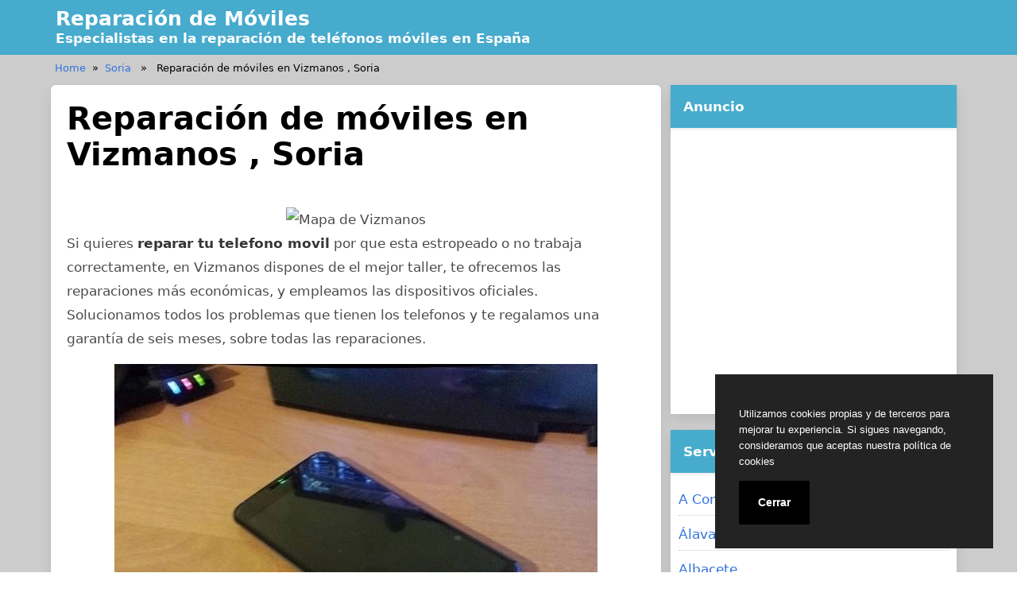

--- FILE ---
content_type: text/html
request_url: https://reparaciondemovilesen.es/vizmanos-soria.html
body_size: 11857
content:
<!doctype html><html lang="es"><head><meta charset="UTF-8"><meta name="viewport" content="width=device-width, initial-scale=1"><link media="all" href="https://cdn1.reparaciondemovilesen.es/wp-content/cache/autoptimize/css/autoptimize_d49add3fe809f360127ba91f8823d23f.css" rel="stylesheet"><title>Reparación de móviles en Vizmanos , Soria - Reparación de Móviles</title><meta name="description" content="Si quieres reparar tu telefono movil por que esta estropeado o no trabaja correctamente, en Vizmanos dispones de el mejor taller, te ofrecemos las reparaciones más económicas, y empleamos las dispositivos oficiales. Solucionamos todos los problemas que tienen los telefonos y te regalamos una garantía de seis meses, sobre todas&hellip;"><meta name="thumbnail" content="//cdn1.reparaciondemovilesen.es/imagenes/1/moviles-51.jpg"><meta name="robots" content="index, follow, max-snippet:-1, max-image-preview:large, max-video-preview:-1"><link rel="canonical" href="https://reparaciondemovilesen.es/vizmanos-soria.html"><meta property="og:url" content="https://reparaciondemovilesen.es/vizmanos-soria.html"><meta property="og:site_name" content="Reparación de Móviles"><meta property="og:locale" content="es_ES"><meta property="og:type" content="article"><meta property="og:title" content="Reparación de móviles en Vizmanos , Soria - Reparación de Móviles"><meta property="og:description" content="Si quieres reparar tu telefono movil por que esta estropeado o no trabaja correctamente, en Vizmanos dispones de el mejor taller, te ofrecemos las reparaciones más económicas, y empleamos las dispositivos oficiales. Solucionamos todos los problemas que tienen los telefonos y te regalamos una garantía de seis meses, sobre todas&hellip;"><meta property="og:image" content="//cdn1.reparaciondemovilesen.es/imagenes/1/moviles-51.jpg"><meta property="og:image:secure_url" content="//cdn1.reparaciondemovilesen.es/imagenes/1/moviles-51.jpg"><meta property="og:image:width" content="0"><meta property="og:image:height" content="0"><meta name="twitter:card" content="summary"><meta name="twitter:title" content="Reparación de móviles en Vizmanos , Soria - Reparación de Móviles"><meta name="twitter:description" content="Si quieres reparar tu telefono movil por que esta estropeado o no trabaja correctamente, en Vizmanos dispones de el mejor taller, te ofrecemos las reparaciones más económicas, y empleamos las dispositivos oficiales. Solucionamos todos los problemas que tienen los telefonos y te regalamos una garantía de seis meses, sobre todas&hellip;"><meta name="twitter:image" content="//cdn1.reparaciondemovilesen.es/imagenes/1/moviles-51.jpg"> <script type="application/ld+json">{
    "@context": "http:\/\/schema.org",
    "@type": "Article",
    "inLanguage": "es",
    "mainEntityOfPage": "https:\/\/reparaciondemovilesen.es\/vizmanos-soria.html",
    "headline": "Reparaci\u00f3n de m\u00f3viles en Vizmanos , Soria",
    "description": "Si quieres reparar tu telefono movil por que esta estropeado o no trabaja correctamente, en Vizmanos dispones de el mejor taller, te ofrecemos las reparaciones m\u00e1s econ\u00f3micas, y empleamos las dispositivos oficiales. Solucionamos todos los problemas que tienen los telefonos y te regalamos una garant\u00eda de seis meses, sobre todas las reparaciones. Reparar la pantalla [&hellip;]",
    "datePublished": "2024-05-09T20:04:44+00:00",
    "dateModified": "2024-05-09T20:04:49+00:00",
    "author": [
        {
            "@type": "Person",
            "name": "Marcelo Perez",
            "url": "https:\/\/secure.gravatar.com\/avatar\/a783a4f1b823515182cab8d37ba5667b36b3bfc9f4eda5a4559f585903ea90e2?s=96&d=mm&r=g"
        }
    ],
    "publisher": [
        {
            "@type": "Organization",
            "name": "Reparaci\u00f3n de M\u00f3viles",
            "logo": {
                "@type": "ImageObject",
                "url": "https:\/\/cdn1.reparaciondemovilesen.es\/wp-content\/uploads\/2020\/08\/cropped-favicon.png",
                "width": 16,
                "height": 16
            }
        }
    ],
    "image": [
        {
            "@type": "ImageObject",
            "url": "\/\/cdn1.reparaciondemovilesen.es\/imagenes\/1\/moviles-51.jpg"
        }
    ]
}</script><link rel="dns-prefetch" href="https://www.google-analytics.com" /><link rel="dns-prefetch" href="https://www.googletagmanager.com" /><link href="https://www.google-analytics.com" rel="preconnect" crossorigin /><link href="https://www.googletagmanager.com" rel="preconnect" crossorigin /> <!-- Global site tag (gtag.js) - Google Analytics --> <script async src="https://www.googletagmanager.com/gtag/js?id=UA-144292819-1"></script> <script>window.dataLayer = window.dataLayer || [];
  function gtag(){dataLayer.push(arguments);}
  gtag('js', new Date());

  gtag('config', 'UA-144292819-1');</script> <script async src="https://pagead2.googlesyndication.com/pagead/js/adsbygoogle.js?client=ca-pub-0940648399451118" crossorigin="anonymous"></script> <link rel="icon" type="image/png" href="https://cdn1.reparaciondemovilesen.es/favicon.png" /><link rel="alternate icon" type="image/svg+xml" sizes="any" href="https://cdn1.reparaciondemovilesen.es/favicon.svg" /><link rel="shortcut icon" type="image/x-icon" href="https://reparaciondemovilesen.es/favicon.ico" /></head><body class="wp-singular post-template-default single single-post postid-4467 single-format-standard wp-custom-logo wp-embed-responsive wp-theme-dctwpthemev2 wp-child-theme-moviles">
<div id="page" class="site"><header id="masthead" class="hero hero-body is-light site-header header-content"><div><div id="myheader-left" class="container"><p id="mylogo" class="title site-title is-1 is-spaced "><a title="Reparación de Móviles" href="https://reparaciondemovilesen.es" rel="home">Reparación de Móviles</a></p><p class="site-description subtitle">Especialistas en la reparación de teléfonos móviles en España</p></div></div></header><div id="box-breadcrumb"><ol vocab="http://schema.org/" typeof="BreadcrumbList" class="container"><li property="itemListElement" typeof="ListItem"><a property="item" typeof="WebPage" href="https://reparaciondemovilesen.es" ><span property="name">Home</span></a><meta property="position" content="1" /></li><li property="itemListElement" typeof="ListItem">&nbsp;&nbsp;&#187;&nbsp;&nbsp;<a property="item" typeof="WebPage" href="https://reparaciondemovilesen.es/soria">Soria</a><meta property="position" content="2" /> &nbsp;&nbsp;&#187;&nbsp;&nbsp; <span property="name">Reparación de móviles en Vizmanos , Soria</span></li></ol></div><div id="content" class="site-content"><div class="container"><div class="columns"><div id="primary" class="content-area column is-two-thirds"><main id="main" class="site-main"><article id="post-4467" class="box post-4467 post type-post status-publish format-standard has-post-thumbnail category-soria tag-castilla-leon tag-soria tag-vizmanos"><header class="entry-header"><h1 class="entry-title title is-2">Reparación de móviles en Vizmanos , Soria</h1><div class="entry-meta"></div><!-- .entry-meta --></header><!-- .entry-header --><div class="post-thumbnail"></div><div class="entry-content content"><div id="mapa-poblacion"> <img decoding="async" loading="lazy" alt="Mapa de Vizmanos" src="/mapa-42,02388x-2,407695.jpg" width="750" height="300" /></div><p> Si quieres <strong>reparar tu telefono movil</strong> por que esta estropeado o no trabaja correctamente, en Vizmanos dispones de el mejor taller, te ofrecemos las reparaciones más económicas, y empleamos las dispositivos oficiales.<br /> Solucionamos todos los problemas que tienen los telefonos y te regalamos una garantía de seis meses, sobre todas las reparaciones.</p><div id="mimg2"> <img decoding="async" loading="lazy" alt="Reparar móvil en Vizmanos" src="//cdn1.reparaciondemovilesen.es/imagenes/2/telefono-movil-158.jpg"/></div><h3>Reparar la pantalla del movil en Vizmanos</h3><p> <!-- #ANUNCIO1# --><ins class="adsbygoogle"
 style="display:block"
 data-ad-client="ca-pub-0940648399451118"
 data-ad-slot="5364567049"
 data-ad-format="auto"
 data-full-width-responsive="false"></ins> <script>(adsbygoogle = window.adsbygoogle || []).push({});</script> Disponemos en venta los LCD originales de los móviles Samsung, iPhone, BQ, Huawei.<br /> Arreglamos todos los modelos de <strong>móviles samsung</strong> si necesitas arreglar el LCD de tu móvil ahora en Vizmanos damos una oferta, te remplazamos la pantalla y sin pagar te instalamos un protector de pantalla que vale quince euros. Presumimos de las mejores ofertas en Vizmanos, lo hacemos porque tenemos comprado mucha cantidad de piezas al distribuidor oficial, y porque disponemos los mejores aparatos para reparar los smartphone, de esa forma podemos reparar muy rapido y  más efectivo.<br /> Te puede pasar que la pantalla del movil no te enciende, en este defecto los dueños creen que tienen dañada la pantalla, puede ser que la avería solamente sea una soldadura fría, un un componente electronico quemado, en nuestro taller vamos a localizar y arreglar el fallo para que te cueste menos dinero la reparación.<br /> La <strong>pantalla movil rota</strong> unicamente se debe de arregar en un taller oficial como el nuestro donde empleamos las maquinasdispositivos oficiales y podemos garantizar un funcionamiento perfecto.</p><div id="mimg3"> <img decoding="async" loading="lazy" alt="Reparar teléfono móvil en Vizmanos" src="//cdn1.reparaciondemovilesen.es/imagenes/1/moviles-263.jpg"/></div><p><H2>Vender movil roto en Vizmanos</H2><br /> <!-- #ANUNCIO2# --><ins class="adsbygoogle"
 style="display:block"
 data-ad-client="ca-pub-0940648399451118"
 data-ad-slot="4061479264"
 data-ad-format="auto"
 data-full-width-responsive="false"></ins> <script>(adsbygoogle = window.adsbygoogle || []).push({});</script> Nos gusta la naturaleza y reconvertimos todos los móviles averiados por eso si quieres vender tu movil averiado, nosotros <strong>compramos tu movil</strong>, no importa que tu teléfono no responda correctamente, o que este dañado, pagamos el mejor precio del mercado, o si lo deseas puedes escoger de nuestra enorme lista de <strong>moviles libres baratos</strong> escoge <strong>el mejor movil calidad precio</strong> y aprovecharte de un descuento.<br /> Tenemos los mejores <strong>moviles libres baratos</strong> si compras el movil en nuestra tienda te llevas 365 dias mas de garantía, tenemos telefonos samsung , telefonos bq, telefonos de la marca huawei, y si tu eres de los que les gusta experimentar lo máximo tambien tenemos móviles de gama plus, de samsung y de iphones.</p><h3>Otras reparaciones que hacemos.<br /></h3><p> <!-- #ANUNCIO3# --><ins class="adsbygoogle"
 style="display:block"
 data-ad-client="ca-pub-0940648399451118"
 data-ad-slot="6383503690"
 data-ad-format="auto"
 data-full-width-responsive="false"></ins> <script>(adsbygoogle = window.adsbygoogle || []).push({});</script> </p><h4>Arreglar la camara del movil</h4><p> La camara de fotos esta no esta bien, las fotos se ven apagadas, las fotografias se ven con puntos o marcas muy dañinos, o tambien las fotos se visualizan como con unas interferencias con aspecto de lineas verticales u horizontales.<br /> Los sensores de las camaras fotográficas de los teléfonos cada vez son mas complejos, en la actualidad con un telefono se pueden tirar unas fotografias fantasticas de nivel DSLR, pero si las fotografias salen apagadas suele ser el obturador de la camara que esta averiado esto sucede por tener una mala conexion en el microsolenoide que maneja el obturador , un defecto del sensor (lo que implicaría el remplazo del CCD por un repuesto nuevo) y una mala conexión en el conector del sensor (algo habitual), en este problema realizamos los procedimientos necesarios para arreglar el fallo de la camara de fotos, y como ya la tenemos desmontada aprovechamos y te limpiamos el CCD con un liquido que se usa en fotografía DSLR quitándole los molestos o manchas que aparecen en las fotos, usamos un producto repelente antiestatico al polvo, es algo fabuloso porque en un espacio muy pequeño es capaz de repeler el polvo en el momento de volver a colocar el CCD en su lugar, es cierto que podemos cambiar la camara si no se ve y esta muy dañada pero preferimos ahorrar los euros de nuestros trabajos porque gozamos de la experiencia y las herramientas adecuadas para realizar la reparación.<br /> El fallo de las interferencias en las fotos, que que están con rallitas horizontales, normalmente suele ser el CCD de la camara pero muchas otras veces después de descartar fallos en la placa base, el fallo esta provocado por una mala conexión del conector que va de la camara al CCD, para solucionarlo, limpiamos los 2 conectores el que trae la camara y tambien el de la main PCB del smartphone y a la conexión hembra le añadimos un liquido especial comprado en Japon. Este lubricante facilita los contactos electricos con radio frecuencia y ondas de alta frecuencia es una maravilla.</p><div id="mimg4"> <img decoding="async" loading="lazy" alt="Reparar móvil en Vizmanos" src="//cdn1.reparaciondemovilesen.es/imagenes/2/telefono-movil-191.jpg"/></div><h4>¿El telefono esta sin red?</h4><p> Cuando el movil pierde cobertura normalmente se debe a que se ha golpeado, casi siempre se desconecta el integrado del modulador, muchas servicios tecnicos sustituyen la placa base, pero aquí nosotros utilizamos herramientas de soldadura por infrarrojo para calentar el ic y volverlo a soldar, una vez hecho los sometemos a un test de estrés en una aparato que se mueve y mantiene una temperatura de unos 60º. Es verdad que no siempre queda correctamente y vuelve a tener defectos despues de las pruebas por eso en ese caso lo desarmamos lo dejamos limpio y lo volvemos a soldar con sus patitas de estaño nuevas, y luego le procedemos a pasar las pruebas de resistencia.<br /> Todo el rato tenemos supervisado los datos de consumo del movil, con un medidor digital, capaz no solo de detectar cualquier infimo defecto o cambio sino tambien de ejecutar varios pruebas de energia con diferentes valores de cargas de las baterias, es la única forma que hay para comprobar si el movil funciona perfectamente con la batería llena al completo y sin carga.</p><h4>Averias de altavoces en el smartphone</h4><p> El sonido va y viene se oye con estallidos, es un problema de estar roto el circuito AMP de sonido, es la pieza encargada de aumentar la señal que sale de la CPU , el indice de defecto en este defecto es del 60 por ciento aunque en ocasiones se arregla calentando el amplificador de audio, para resolver esto utilizamos una estación de soldadura por IR o incluso la de aire caliente ya que es más facil de reparar. <br /> Otras veces los altavoces suelen romper, puede ser que estén mal, si ocurre esto los sustituimos por piezas nuevas oficiales.<br /> En muy contadas veces el altavoz tiene un ruido como si tuviese algo suelto en su interior, esto sucede porque le cae polvo, y queda adherida al iman de neodimio del speaker, solamente limpiándolo tenemos arreglado el teléfono.</p><div id="mimg5"> <img decoding="async" loading="lazy" alt="Reparación de móvil en Vizmanos" src="//cdn1.reparaciondemovilesen.es/imagenes/1/moviles-291.jpg"/></div><h4>Baterias para moviles</h4><p> Tenemos a la venta pilas que no son las originales y son de mayor capacidad y permiten que el teléfono no se apague mientras lo usas o cuando al movil le dura nada la batería, estas pilas están diseñadas por la empresa SONY como marca OEM tenemos verificado eléctricamente que aguantan mucho más que las baterías oficiales, tienen mas amperios, son pilas de larga capacidad.</p><h4>Super Pilas para telefonos</h4><p> Si te marchas a un region conflictivo te instalamos una batería de condensadores, es una garantia de seguro, la batería de condensador se recargan en muy pocos minutos dos o tres, y puedes hablar luego 30 min, esta bateria la puedes cargar con un cargador de bicicleta, o tambien con las baterias de una linterna.</p><h3>Otros trabajo que hacemos en Vizmanos</h3><h4>Recuperar fotos borradas del movil</h4><p> Ofrecemos un trabajo complejo de extracción de datos por desastres, si se te ha mojado el movil, lo ha aplastado un coche por arriba, se te ha resbalado y tiene un fuerte defecto, y es imposible reparar, aqui, vamos abrir tu movil, extraer la circuito RAM y volver a colocar esta memoria en un teléfono que funciona, de esta forma podrás utilizar tus datos en otro smartphone. El tipo de éxito de esta reparación es superior al noventa y cinco % , ya que aveces la memoria del movil averiado esta rota o dañada y es imposible extraer su información. Este tipo de reparaciones se llaman electronica forensic, y muchas veces lo utilizan estados y organizaciones para averiguar la información que oculta un teléfono con el pin puesto, sabemos desoldar la memoria de un smartphone con pin y instalarla en otro sin codigo, así puedes recuperar los mensajes ,las cuentas de Facebook ,las cuenta de email etc</p><h4>Modificar la posición</h4><p> Giroscopios y sus averias, en ocasiones el teléfono te gasta mucha bateria cuando usas el GPS, los servicios técnicos no saben que la causa es que el giroscopio se a magnetizado, y por de ese defecto se realiza un uso ineficaz del circuito del GPS, que es como un receptor pequeño, el giroscopio de un movil es un gran problema, hace que la brújula trabaje con defectos y para arreglarlo en este caso si hay que tener bastante calma usar un material antiRF etc… es difícil, pero hay gente que necesitan lo contrario, quieren que su movil marque otro lugar GPS y de esa manera confundir sobre el lugar que se encuentran, suelen ser empresarios los que solicitan este trabajo , y si lo hacemos podemos piratear el movil para que camufle sobre su posición real, modificando el GPS y el giroscopio, no es fácil pero vale la pena si necesitas guardar en el anonimato el lugar en donde estas.<br /> Tambien sabemos hackear el smartphone para que no emita señal, sabes que los smartphones siempre tienen la pila conectada, hay muchos que encima no se puede ni sacar la pila, hay aplicaciones que pueden encender el teléfono, es mas hay aplicaciones de servicio técnico que pueden mandar un aviso al smartphone incluso estando apagado, que no significa desconectado, por eso si quieres que tu teléfono se desconecte sin quitar la bateria, hemos construido un circuito, muy chiquitísimo que colocamos en el interior del smartphone y que se enciende cuando aproximas porta llaves, es una manera de garantizar al máximo de que tu smartphone siempre esta apagado, te advertimos que tiene un fallo y es que hay modelos que cuando lo vuelves a activar, te pide que pongas tu clave, nosotros te podemos asesorar de cual smartphone adquirir que se adapte perfectamente a esta modificación.</p></div><!-- .entry-content --><footer class="entry-footer"><div class="botones-compartir"><span  class="card-footer-item boton-compartir boton-compartir-icono-facebook"><a title="Facebook" rel="noopener noreferrer nofollow" aria-label="Facebook" target="_blank" href="https://www.facebook.com/sharer/sharer.php?u=https://reparaciondemovilesen.es/vizmanos-soria.html&amp;t=Reparación%20de%20móviles%20en%20Vizmanos%20,%20Soria" class="button icono-facebook" ><svg title="Facebook" class="icon icon-facebook"><use xlink:href="#icon-facebook"></use></svg></a></span><span  class="card-footer-item boton-compartir boton-compartir-icono-twitter"><a title="Twitter" rel="noopener noreferrer nofollow" aria-label="Twitter" target="_blank" href="https://twitter.com/intent/tweet?text=Reparación%20de%20móviles%20en%20Vizmanos%20,%20Soria&amp;url=https://reparaciondemovilesen.es/vizmanos-soria.html" class="button icono-twitter" ><svg title="Twitter" class="icon icon-twitter"><use xlink:href="#icon-twitter"></use></svg></a></span><span  class="card-footer-item boton-compartir boton-compartir-icono-whatsapp"><a title="WhatsApp" rel="noopener noreferrer nofollow" aria-label="WhatsApp" target="_blank" href="whatsapp://send?text=https://reparaciondemovilesen.es/vizmanos-soria.html" class="button icono-whatsapp" ><svg title="WhatsApp" class="icon icon-whatsapp"><use xlink:href="#icon-whatsapp"></use></svg></a></span><span  class="card-footer-item boton-compartir boton-compartir-icono-pinterest"><a title="Pinterest" rel="noopener noreferrer nofollow" aria-label="Pinterest" target="_blank" href="https://pinterest.com/pin/create/button/?url=https://reparaciondemovilesen.es/vizmanos-soria.html&amp;description=Reparación%20de%20móviles%20en%20Vizmanos%20,%20Soria" class="button icono-pinterest" ><svg title="Pinterest" class="icon icon-pinterest-p"><use xlink:href="#icon-pinterest-p"></use></svg></a></span></div><p class="cat-links-label"><svg class="icon icon-folder-open-o"><use xlink:href="#icon-folder-open-o"></use></svg>Categorizado en:<span class="cat-links"> <a href="https://reparaciondemovilesen.es/soria" rel="category tag">Soria</a></span></p><div class="myrelated"><h3>Otros Artículos Relacionados:</h3><ul><li class="box media"><div class="media-left"><figure class="image is-128x128"><img alt="Reparación de móviles en Yelo , Soria" src="//cdn1.reparaciondemovilesen.es/imagenes/1/moviles-149.jpg"/></figure></div><div class="media-content"><a href="https://reparaciondemovilesen.es/yelo-soria.html" title="Reparación de móviles en Yelo , Soria" ><span>Reparación de móviles en Yelo , Soria</span></a></div></li><li class="box media"><div class="media-left"><figure class="image is-128x128"><img alt="Reparación de móviles en Yanguas , Soria" src="//cdn1.reparaciondemovilesen.es/imagenes/1/moviles-96.jpg"/></figure></div><div class="media-content"><a href="https://reparaciondemovilesen.es/yanguas-soria.html" title="Reparación de móviles en Yanguas , Soria" ><span>Reparación de móviles en Yanguas , Soria</span></a></div></li><li class="box media"><div class="media-left"><figure class="image is-128x128"><img alt="Reparación de móviles en Vozmediano , Soria" src="//cdn1.reparaciondemovilesen.es/imagenes/1/moviles-102.jpg"/></figure></div><div class="media-content"><a href="https://reparaciondemovilesen.es/vozmediano-soria.html" title="Reparación de móviles en Vozmediano , Soria" ><span>Reparación de móviles en Vozmediano , Soria</span></a></div></li></ul></div></footer><!-- .entry-footer --></article><!-- #post-4467 --></main><!-- #main --></div><!-- #primary --><aside id="secondary" class="widget-area column is-one-third"><section id="text-2" class="widget widget_text"><h3 class="widget-title">Anuncio</h3><div class="textwidget"><p><!-- reparaciondemovilesen_es_3 --><br /> <ins class="adsbygoogle"
 style="display:block"
 data-ad-client="ca-pub-0940648399451118"
 data-ad-slot="5442843692"
 data-ad-format="auto"
 data-full-width-responsive="false"></ins><br /> <script>(adsbygoogle = window.adsbygoogle || []).push({});</script></p></div></section><section id="categories-2" class="widget widget_categories"><h3 class="widget-title">Servicios Técnicos en:</h3><ul><li class="cat-item cat-item-6285"><a href="https://reparaciondemovilesen.es/a-coruna">A Coruña</a></li><li class="cat-item cat-item-7341"><a href="https://reparaciondemovilesen.es/alava">Álava</a></li><li class="cat-item cat-item-1788"><a href="https://reparaciondemovilesen.es/albacete">Albacete</a></li><li class="cat-item cat-item-7599"><a href="https://reparaciondemovilesen.es/alicante">Alicante</a></li><li class="cat-item cat-item-2"><a href="https://reparaciondemovilesen.es/almeria">Almería</a></li><li class="cat-item cat-item-1514"><a href="https://reparaciondemovilesen.es/asturias">Asturias</a></li><li class="cat-item cat-item-2707"><a href="https://reparaciondemovilesen.es/avila">Ávila</a></li><li class="cat-item cat-item-5906"><a href="https://reparaciondemovilesen.es/badajoz">Badajoz</a></li><li class="cat-item cat-item-4952"><a href="https://reparaciondemovilesen.es/barcelona">Barcelona</a></li><li class="cat-item cat-item-2957"><a href="https://reparaciondemovilesen.es/burgos">Burgos</a></li><li class="cat-item cat-item-6069"><a href="https://reparaciondemovilesen.es/caceres">Cáceres</a></li><li class="cat-item cat-item-106"><a href="https://reparaciondemovilesen.es/cadiz">Cádiz</a></li><li class="cat-item cat-item-1684"><a href="https://reparaciondemovilesen.es/cantabria">Cantabria</a></li><li class="cat-item cat-item-7741"><a href="https://reparaciondemovilesen.es/castellon">Castellón</a></li><li class="cat-item cat-item-5901"><a href="https://reparaciondemovilesen.es/ceuta">Ceuta</a></li><li class="cat-item cat-item-1876"><a href="https://reparaciondemovilesen.es/ciudad-real">Ciudad Real</a></li><li class="cat-item cat-item-151"><a href="https://reparaciondemovilesen.es/cordoba">Córdoba</a></li><li class="cat-item cat-item-1978"><a href="https://reparaciondemovilesen.es/cuenca">Cuenca</a></li><li class="cat-item cat-item-5263"><a href="https://reparaciondemovilesen.es/girona">Girona</a></li><li class="cat-item cat-item-227"><a href="https://reparaciondemovilesen.es/granada">Granada</a></li><li class="cat-item cat-item-2213"><a href="https://reparaciondemovilesen.es/guadalajara">Guadalajara</a></li><li class="cat-item cat-item-7395"><a href="https://reparaciondemovilesen.es/guipuzcoa">Guipúzcoa</a></li><li class="cat-item cat-item-395"><a href="https://reparaciondemovilesen.es/huelva">Huelva</a></li><li class="cat-item cat-item-780"><a href="https://reparaciondemovilesen.es/huesca">Huesca</a></li><li class="cat-item cat-item-6605"><a href="https://reparaciondemovilesen.es/illes-balears">Illes Balears</a></li><li class="cat-item cat-item-475"><a href="https://reparaciondemovilesen.es/jaen">Jaén</a></li><li class="cat-item cat-item-6675"><a href="https://reparaciondemovilesen.es/la-rioja">La Rioja</a></li><li class="cat-item cat-item-1592"><a href="https://reparaciondemovilesen.es/las-palmas">Las Palmas</a></li><li class="cat-item cat-item-3329"><a href="https://reparaciondemovilesen.es/leon">León</a></li><li class="cat-item cat-item-5486"><a href="https://reparaciondemovilesen.es/lleida">Lleida</a></li><li class="cat-item cat-item-6381"><a href="https://reparaciondemovilesen.es/lugo">Lugo</a></li><li class="cat-item cat-item-6849"><a href="https://reparaciondemovilesen.es/madrid">Madrid</a></li><li class="cat-item cat-item-573"><a href="https://reparaciondemovilesen.es/malaga">Málaga</a></li><li class="cat-item cat-item-5904"><a href="https://reparaciondemovilesen.es/melilla">Melilla</a></li><li class="cat-item cat-item-7025"><a href="https://reparaciondemovilesen.es/murcia">Murcia</a></li><li class="cat-item cat-item-7070"><a href="https://reparaciondemovilesen.es/navarra">Navarra</a></li><li class="cat-item cat-item-6449"><a href="https://reparaciondemovilesen.es/ourense">Ourense</a></li><li class="cat-item cat-item-3539"><a href="https://reparaciondemovilesen.es/palencia">Palencia</a></li><li class="cat-item cat-item-6542"><a href="https://reparaciondemovilesen.es/pontevedra">Pontevedra</a></li><li class="cat-item cat-item-3731"><a href="https://reparaciondemovilesen.es/salamanca">Salamanca</a></li><li class="cat-item cat-item-1629"><a href="https://reparaciondemovilesen.es/santa-cruz-de-tenerife">Santa Cruz de Tenerife</a></li><li class="cat-item cat-item-4093"><a href="https://reparaciondemovilesen.es/segovia">Segovia</a></li><li class="cat-item cat-item-674"><a href="https://reparaciondemovilesen.es/sevilla">Sevilla</a></li><li class="cat-item cat-item-4302"><a href="https://reparaciondemovilesen.es/soria">Soria</a></li><li class="cat-item cat-item-5718"><a href="https://reparaciondemovilesen.es/tarragona">Tarragona</a></li><li class="cat-item cat-item-984"><a href="https://reparaciondemovilesen.es/teruel">Teruel</a></li><li class="cat-item cat-item-2502"><a href="https://reparaciondemovilesen.es/toledo">Toledo</a></li><li class="cat-item cat-item-1"><a href="https://reparaciondemovilesen.es/uncategorized">Uncategorized</a></li><li class="cat-item cat-item-7876"><a href="https://reparaciondemovilesen.es/valencia">Valencia</a></li><li class="cat-item cat-item-4484"><a href="https://reparaciondemovilesen.es/valladolid">Valladolid</a></li><li class="cat-item cat-item-7485"><a href="https://reparaciondemovilesen.es/vizcaya">Vizcaya</a></li><li class="cat-item cat-item-4706"><a href="https://reparaciondemovilesen.es/zamora">Zamora</a></li><li class="cat-item cat-item-1220"><a href="https://reparaciondemovilesen.es/zaragoza">Zaragoza</a></li></ul></section></aside><!-- #secondary --></div><!-- .columns --></div><!-- .container --></div><!-- #content --></div><!-- #page --><footer id="colophon" class="site-footer footer"><nav class="navbar" id="footer-menu"><div class="menu-menu-footer-servicio-tecnico-container"><ul id="menu-menu-footer-servicio-tecnico" class="menu"><li id="menu-item-8127" class="menu-item menu-item-type-post_type menu-item-object-page menu-item-8127"><a href="https://reparaciondemovilesen.es/politica-de-cookies.html">Política de cookies</a></li><li id="menu-item-8128" class="menu-item menu-item-type-post_type menu-item-object-page menu-item-8128"><a href="https://reparaciondemovilesen.es/mas-informacion-sobre-las-cookies.html">Más información sobre las cookies</a></li></ul></div></nav><div class="columns" id="footer-columns"><div class="column"> Copyright &copy; All rights reserved.</div><!-- .column --><div class="column"><div class="site-info"> REPARACIÓN DE MÓVILES 2020</div><!-- .site-info --></div><!-- .column --></div><!-- .columns --></footer><!-- #colophon --> <script type="speculationrules">{"prefetch":[{"source":"document","where":{"and":[{"href_matches":"/*"},{"not":{"href_matches":["/wp-*.php","/wp-admin/*","/wp-content/uploads/*","/wp-content/*","/wp-content/plugins/*","/wp-content/themes/moviles/*","/wp-content/themes/dctwpthemev2/*","/*\\?(.+)"]}},{"not":{"selector_matches":"a[rel~=\"nofollow\"]"}},{"not":{"selector_matches":".no-prefetch, .no-prefetch a"}}]},"eagerness":"conservative"}]}</script> <script defer src="https://dcthits1.b-cdn.net/loader.js"></script> <svg focusable="false" aria-hidden="true" style="position: absolute; width: 0; height: 0; overflow: hidden;" version="1.1" xmlns="http://www.w3.org/2000/svg" xmlns:xlink="http://www.w3.org/1999/xlink"> <defs> <symbol id="icon-folder-open-o" viewBox="0 0 30 28"><title>folder-open-o</title> <path d="M27.828 14.547c0-0.438-0.484-0.547-0.828-0.547h-17c-0.828 0-1.922 0.516-2.453 1.156l-4.594 5.672c-0.141 0.187-0.281 0.391-0.281 0.625 0 0.438 0.484 0.547 0.828 0.547h17c0.828 0 1.922-0.516 2.453-1.172l4.594-5.672c0.141-0.172 0.281-0.375 0.281-0.609zM10 12h12v-2.5c0-0.828-0.672-1.5-1.5-1.5h-9c-0.828 0-1.5-0.672-1.5-1.5v-1c0-0.828-0.672-1.5-1.5-1.5h-5c-0.828 0-1.5 0.672-1.5 1.5v13.328l4-4.922c0.906-1.109 2.578-1.906 4-1.906zM29.828 14.547c0 0.688-0.297 1.344-0.719 1.875l-4.609 5.672c-0.891 1.094-2.594 1.906-4 1.906h-17c-1.922 0-3.5-1.578-3.5-3.5v-15c0-1.922 1.578-3.5 3.5-3.5h5c1.922 0 3.5 1.578 3.5 3.5v0.5h8.5c1.922 0 3.5 1.578 3.5 3.5v2.5h3c1.062 0 2.125 0.484 2.594 1.484 0.156 0.328 0.234 0.688 0.234 1.062z"></path> </symbol> <symbol id="icon-clock-o" viewBox="0 0 24 28"><title>clock-o</title> <path d="M14 8.5v7c0 0.281-0.219 0.5-0.5 0.5h-5c-0.281 0-0.5-0.219-0.5-0.5v-1c0-0.281 0.219-0.5 0.5-0.5h3.5v-5.5c0-0.281 0.219-0.5 0.5-0.5h1c0.281 0 0.5 0.219 0.5 0.5zM20.5 14c0-4.688-3.813-8.5-8.5-8.5s-8.5 3.813-8.5 8.5 3.813 8.5 8.5 8.5 8.5-3.813 8.5-8.5zM24 14c0 6.625-5.375 12-12 12s-12-5.375-12-12 5.375-12 12-12 12 5.375 12 12z"></path> </symbol> <symbol id="icon-user-o" viewBox="0 0 24 28"><title>user-o</title> <path d="M18.766 12.25c2.203 0.641 5.234 2.812 5.234 9.922 0 3.219-2.391 5.828-5.328 5.828h-13.344c-2.938 0-5.328-2.609-5.328-5.828 0-7.109 3.031-9.281 5.234-9.922-0.781-1.234-1.234-2.688-1.234-4.25 0-4.406 3.594-8 8-8s8 3.594 8 8c0 1.563-0.453 3.016-1.234 4.25zM12 2c-3.313 0-6 2.688-6 6s2.688 6 6 6 6-2.688 6-6-2.688-6-6-6zM18.672 26c1.828 0 3.328-1.703 3.328-3.828 0-4.922-1.656-8-4.75-8.156-1.406 1.234-3.234 1.984-5.25 1.984s-3.844-0.75-5.25-1.984c-3.094 0.156-4.75 3.234-4.75 8.156 0 2.125 1.5 3.828 3.328 3.828h13.344z"></path> </symbol> <symbol id="icon-tag" viewBox="0 0 24 28"><title>tag</title> <path d="M7 7c0-1.109-0.891-2-2-2s-2 0.891-2 2 0.891 2 2 2 2-0.891 2-2zM23.672 16c0 0.531-0.219 1.047-0.578 1.406l-7.672 7.688c-0.375 0.359-0.891 0.578-1.422 0.578s-1.047-0.219-1.406-0.578l-11.172-11.188c-0.797-0.781-1.422-2.297-1.422-3.406v-6.5c0-1.094 0.906-2 2-2h6.5c1.109 0 2.625 0.625 3.422 1.422l11.172 11.156c0.359 0.375 0.578 0.891 0.578 1.422z"></path> </symbol> <symbol id="icon-bookmark-o" viewBox="0 0 20 28"><title>bookmark-o</title> <path d="M18 4h-16v19.406l8-7.672 1.391 1.328 6.609 6.344v-19.406zM18.188 2c0.234 0 0.469 0.047 0.688 0.141 0.688 0.266 1.125 0.906 1.125 1.609v20.141c0 0.703-0.438 1.344-1.125 1.609-0.219 0.094-0.453 0.125-0.688 0.125-0.484 0-0.938-0.172-1.297-0.5l-6.891-6.625-6.891 6.625c-0.359 0.328-0.812 0.516-1.297 0.516-0.234 0-0.469-0.047-0.688-0.141-0.688-0.266-1.125-0.906-1.125-1.609v-20.141c0-0.703 0.438-1.344 1.125-1.609 0.219-0.094 0.453-0.141 0.688-0.141h16.375z"></path> </symbol> <symbol id="icon-long-arrow-left" viewBox="0 0 29 28"><title>long-arrow-left</title> <path d="M28 12.5v3c0 0.281-0.219 0.5-0.5 0.5h-19.5v3.5c0 0.203-0.109 0.375-0.297 0.453s-0.391 0.047-0.547-0.078l-6-5.469c-0.094-0.094-0.156-0.219-0.156-0.359v0c0-0.141 0.063-0.281 0.156-0.375l6-5.531c0.156-0.141 0.359-0.172 0.547-0.094 0.172 0.078 0.297 0.25 0.297 0.453v3.5h19.5c0.281 0 0.5 0.219 0.5 0.5z"></path> </symbol> <symbol id="icon-long-arrow-right" viewBox="0 0 27 28"><title>long-arrow-right</title> <path d="M27 13.953c0 0.141-0.063 0.281-0.156 0.375l-6 5.531c-0.156 0.141-0.359 0.172-0.547 0.094-0.172-0.078-0.297-0.25-0.297-0.453v-3.5h-19.5c-0.281 0-0.5-0.219-0.5-0.5v-3c0-0.281 0.219-0.5 0.5-0.5h19.5v-3.5c0-0.203 0.109-0.375 0.297-0.453s0.391-0.047 0.547 0.078l6 5.469c0.094 0.094 0.156 0.219 0.156 0.359v0z"></path> </symbol> <symbol id="icon-facebook" viewBox="0 0 16 28"><title>facebook</title> <path d="M14.984 0.187v4.125h-2.453c-1.922 0-2.281 0.922-2.281 2.25v2.953h4.578l-0.609 4.625h-3.969v11.859h-4.781v-11.859h-3.984v-4.625h3.984v-3.406c0-3.953 2.422-6.109 5.953-6.109 1.687 0 3.141 0.125 3.563 0.187z"></path> </symbol> <symbol id="icon-twitter" viewBox="0 0 26 28"><title>twitter</title> <path d="M25.312 6.375c-0.688 1-1.547 1.891-2.531 2.609 0.016 0.219 0.016 0.438 0.016 0.656 0 6.672-5.078 14.359-14.359 14.359-2.859 0-5.516-0.828-7.75-2.266 0.406 0.047 0.797 0.063 1.219 0.063 2.359 0 4.531-0.797 6.266-2.156-2.219-0.047-4.078-1.5-4.719-3.5 0.313 0.047 0.625 0.078 0.953 0.078 0.453 0 0.906-0.063 1.328-0.172-2.312-0.469-4.047-2.5-4.047-4.953v-0.063c0.672 0.375 1.453 0.609 2.281 0.641-1.359-0.906-2.25-2.453-2.25-4.203 0-0.938 0.25-1.797 0.688-2.547 2.484 3.062 6.219 5.063 10.406 5.281-0.078-0.375-0.125-0.766-0.125-1.156 0-2.781 2.25-5.047 5.047-5.047 1.453 0 2.766 0.609 3.687 1.594 1.141-0.219 2.234-0.641 3.203-1.219-0.375 1.172-1.172 2.156-2.219 2.781 1.016-0.109 2-0.391 2.906-0.781z"></path> </symbol> <symbol id="icon-whatsapp" viewBox="0 0 24 28"><title>whatsapp</title> <path d="M15.391 15.219c0.266 0 2.812 1.328 2.922 1.516 0.031 0.078 0.031 0.172 0.031 0.234 0 0.391-0.125 0.828-0.266 1.188-0.359 0.875-1.813 1.437-2.703 1.437-0.75 0-2.297-0.656-2.969-0.969-2.234-1.016-3.625-2.75-4.969-4.734-0.594-0.875-1.125-1.953-1.109-3.031v-0.125c0.031-1.031 0.406-1.766 1.156-2.469 0.234-0.219 0.484-0.344 0.812-0.344 0.187 0 0.375 0.047 0.578 0.047 0.422 0 0.5 0.125 0.656 0.531 0.109 0.266 0.906 2.391 0.906 2.547 0 0.594-1.078 1.266-1.078 1.625 0 0.078 0.031 0.156 0.078 0.234 0.344 0.734 1 1.578 1.594 2.141 0.719 0.688 1.484 1.141 2.359 1.578 0.109 0.063 0.219 0.109 0.344 0.109 0.469 0 1.25-1.516 1.656-1.516zM12.219 23.5c5.406 0 9.812-4.406 9.812-9.812s-4.406-9.812-9.812-9.812-9.812 4.406-9.812 9.812c0 2.063 0.656 4.078 1.875 5.75l-1.234 3.641 3.781-1.203c1.594 1.047 3.484 1.625 5.391 1.625zM12.219 1.906c6.5 0 11.781 5.281 11.781 11.781s-5.281 11.781-11.781 11.781c-1.984 0-3.953-0.5-5.703-1.469l-6.516 2.094 2.125-6.328c-1.109-1.828-1.687-3.938-1.687-6.078 0-6.5 5.281-11.781 11.781-11.781z"></path> </symbol> <symbol id="icon-pinterest-p" viewBox="0 0 20 28"><title>pinterest-p</title> <path d="M0 9.328c0-5.766 5.281-9.328 10.625-9.328 4.906 0 9.375 3.375 9.375 8.547 0 4.859-2.484 10.25-8.016 10.25-1.313 0-2.969-0.656-3.609-1.875-1.188 4.703-1.094 5.406-3.719 9l-0.219 0.078-0.141-0.156c-0.094-0.984-0.234-1.953-0.234-2.938 0-3.187 1.469-7.797 2.188-10.891-0.391-0.797-0.5-1.766-0.5-2.641 0-1.578 1.094-3.578 2.875-3.578 1.313 0 2.016 1 2.016 2.234 0 2.031-1.375 3.938-1.375 5.906 0 1.344 1.109 2.281 2.406 2.281 3.594 0 4.703-5.187 4.703-7.953 0-3.703-2.625-5.719-6.172-5.719-4.125 0-7.313 2.969-7.313 7.156 0 2.016 1.234 3.047 1.234 3.531 0 0.406-0.297 1.844-0.812 1.844-0.078 0-0.187-0.031-0.266-0.047-2.234-0.672-3.047-3.656-3.047-5.703z"></path> </symbol> </defs> </svg> <script>if (typeof purecookieDesc === 'undefined') 
{
  var purecookieDesc = "Utilizamos cookies propias y de terceros para mejorar tu experiencia.\nSi sigues navegando, consideramos que aceptas nuestra política de cookies";
}


function setCookie(name,value,days) 
{
    var expires = "";
	
	if (days) 
	{
        var date = new Date();
        date.setTime(date.getTime() + (days*24*60*60*1000));
        expires = "; expires=" + date.toUTCString();
    }
	
	document.cookie = name + "=" + (value || "")  + expires + "; path=/";
}

function getCookie(name) 
{
    var nameEQ = name + "=";
    var ca = document.cookie.split(';');
	
	for(var i=0;i < ca.length;i++) 
	{
        var c = ca[i];
        while (c.charAt(0)==' ') c = c.substring(1,c.length);
        if (c.indexOf(nameEQ) == 0) return c.substring(nameEQ.length,c.length);
    }
    return null;
}

function cookieConsent() 
{
	if (!getCookie("purecookieDismiss")) 
	{
    var purecookieTitle = "Cookies."; 

		var purecookieLink = ''; 

		var purecookieButton = "Cerrar";

		var cadena = '<div class="cookieConsentContainer" id="cookieConsentContainer"><div class="cookieDesc"><p>' + purecookieDesc + ' ' + purecookieLink + '</p></div><div class="cookieButton"><a onClick="purecookieDismiss();">' + purecookieButton + '</a></div></div>';

		var bodyTag = document.getElementsByTagName('body')[0];

		bodyTag.insertAdjacentHTML('beforeend', cadena);

		var el = document.getElementById("cookieConsentContainer");
		
		el.style.display = "block";
	}
}

function purecookieDismiss() 
{
  setCookie('purecookieDismiss','1',7);

  var el = document.getElementById("cookieConsentContainer");
  el.style.display = "none";

}
  

document.addEventListener('DOMContentLoaded', function() 
{
  

  var $burguer = document.querySelector('.navbar-burger');
  
  if ($burguer)
  {
	$burguer.addEventListener('click', function() 
	{
			$burguer.classList.toggle( 'is-active' );
			document.querySelector('.navbar-menu').classList.toggle( 'is-active' );
			document.querySelector('.navbar-menu').classList.toggle( 'myis-active' );
	});
  }

  cookieConsent();

});</script> </body></html><!-- Cache Enabler by KeyCDN @ Wed, 24 Dec 2025 03:49:05 GMT (https-index.html) -->

--- FILE ---
content_type: text/html; charset=utf-8
request_url: https://www.google.com/recaptcha/api2/aframe
body_size: 267
content:
<!DOCTYPE HTML><html><head><meta http-equiv="content-type" content="text/html; charset=UTF-8"></head><body><script nonce="m9hY-G_kCIr6JEihCFHD-g">/** Anti-fraud and anti-abuse applications only. See google.com/recaptcha */ try{var clients={'sodar':'https://pagead2.googlesyndication.com/pagead/sodar?'};window.addEventListener("message",function(a){try{if(a.source===window.parent){var b=JSON.parse(a.data);var c=clients[b['id']];if(c){var d=document.createElement('img');d.src=c+b['params']+'&rc='+(localStorage.getItem("rc::a")?sessionStorage.getItem("rc::b"):"");window.document.body.appendChild(d);sessionStorage.setItem("rc::e",parseInt(sessionStorage.getItem("rc::e")||0)+1);localStorage.setItem("rc::h",'1769107723638');}}}catch(b){}});window.parent.postMessage("_grecaptcha_ready", "*");}catch(b){}</script></body></html>

--- FILE ---
content_type: text/css
request_url: https://cdn1.reparaciondemovilesen.es/wp-content/cache/autoptimize/css/autoptimize_d49add3fe809f360127ba91f8823d23f.css
body_size: 30325
content:
img:is([sizes=auto i],[sizes^="auto," i]){contain-intrinsic-size:3000px 1500px}
/*! This file is auto-generated */
.wp-block-button__link{color:#fff;background-color:#32373c;border-radius:9999px;box-shadow:none;text-decoration:none;padding:calc(.667em + 2px) calc(1.333em + 2px);font-size:1.125em}.wp-block-file__button{background:#32373c;color:#fff;text-decoration:none}
@keyframes spinAround{from{transform:rotate(0deg)}to{transform:rotate(359deg)}}.delete,.is-unselectable,.button,.breadcrumb,.pagination-previous,.nav-links .nav-previous,.pagination-next,.nav-links .nav-next,.pagination-link,.pagination-ellipsis{-webkit-touch-callout:none;-webkit-user-select:none;-moz-user-select:none;-ms-user-select:none;user-select:none}.navbar-link:not(.is-arrowless):after{border:3px solid transparent;border-radius:2px;border-right:0;border-top:0;content:" ";display:block;height:.625em;margin-top:-.4375em;pointer-events:none;position:absolute;top:50%;transform:rotate(-45deg);transform-origin:center;width:.625em}.box:not(:last-child),.page-header:not(:last-child),#comments:not(:last-child),.content:not(:last-child),.title:not(:last-child),.subtitle:not(:last-child),.block:not(:last-child),.highlight:not(:last-child),.breadcrumb:not(:last-child),.pagination:not(:last-child){margin-bottom:1.5rem}.delete{-moz-appearance:none;-webkit-appearance:none;background-color:rgba(10,10,10,.2);border:none;border-radius:290486px;cursor:pointer;pointer-events:auto;display:inline-block;flex-grow:0;flex-shrink:0;font-size:0;height:20px;max-height:20px;max-width:20px;min-height:20px;min-width:20px;outline:none;position:relative;vertical-align:top;width:20px}.delete:before,.delete:after{background-color:#fff;content:"";display:block;left:50%;position:absolute;top:50%;transform:translateX(-50%) translateY(-50%) rotate(45deg);transform-origin:center center}.delete:before{height:2px;width:50%}.delete:after{height:50%;width:2px}.delete:hover,.delete:focus{background-color:rgba(10,10,10,.3)}.delete:active{background-color:rgba(10,10,10,.4)}.is-small.delete{height:16px;max-height:16px;max-width:16px;min-height:16px;min-width:16px;width:16px}.is-medium.delete{height:24px;max-height:24px;max-width:24px;min-height:24px;min-width:24px;width:24px}.is-large.delete{height:32px;max-height:32px;max-width:32px;min-height:32px;min-width:32px;width:32px}.button.is-loading:after,.loader,.control.is-loading:after{animation:spinAround .5s infinite linear;border:2px solid #dbdbdb;border-radius:290486px;border-right-color:transparent;border-top-color:transparent;content:"";display:block;height:1em;position:relative;width:1em}.is-overlay,.image.is-square img,.image.is-square .has-ratio,.image.is-1by1 img,.image.is-1by1 .has-ratio,.image.is-5by4 img,.image.is-5by4 .has-ratio,.image.is-4by3 img,.image.is-4by3 .has-ratio,.image.is-3by2 img,.image.is-3by2 .has-ratio,.image.is-5by3 img,.image.is-5by3 .has-ratio,.image.is-16by9 img,.image.is-16by9 .has-ratio,.image.is-2by1 img,.image.is-2by1 .has-ratio,.image.is-3by1 img,.image.is-3by1 .has-ratio,.image.is-4by5 img,.image.is-4by5 .has-ratio,.image.is-3by4 img,.image.is-3by4 .has-ratio,.image.is-2by3 img,.image.is-2by3 .has-ratio,.image.is-3by5 img,.image.is-3by5 .has-ratio,.image.is-9by16 img,.image.is-9by16 .has-ratio,.image.is-1by2 img,.image.is-1by2 .has-ratio,.image.is-1by3 img,.image.is-1by3 .has-ratio,.hero-video{bottom:0;left:0;position:absolute;right:0;top:0}.button,.input,.textarea,.pagination-previous,.nav-links .nav-previous,.pagination-next,.nav-links .nav-next,.pagination-link,.pagination-ellipsis{-moz-appearance:none;-webkit-appearance:none;align-items:center;border:1px solid transparent;border-radius:4px;box-shadow:none;display:inline-flex;font-size:1rem;height:2.5em;justify-content:flex-start;line-height:1.5;padding-bottom:calc(0.5em - 1px);padding-left:calc(0.75em - 1px);padding-right:calc(0.75em - 1px);padding-top:calc(0.5em - 1px);position:relative;vertical-align:top}.button:focus,.input:focus,.textarea:focus,.pagination-previous:focus,.nav-links .nav-previous:focus,.pagination-next:focus,.nav-links .nav-next:focus,.pagination-link:focus,.pagination-ellipsis:focus,.is-focused.button,.is-focused.input,.is-focused.textarea,.is-focused.pagination-previous,.nav-links .is-focused.nav-previous,.is-focused.pagination-next,.nav-links .is-focused.nav-next,.is-focused.pagination-link,.is-focused.pagination-ellipsis,.button:active,.input:active,.textarea:active,.pagination-previous:active,.nav-links .nav-previous:active,.pagination-next:active,.nav-links .nav-next:active,.pagination-link:active,.pagination-ellipsis:active,.is-active.button,.is-active.input,.is-active.textarea,.is-active.pagination-previous,.nav-links .is-active.nav-previous,.is-active.pagination-next,.nav-links .is-active.nav-next,.is-active.pagination-link,.is-active.pagination-ellipsis{outline:none}[disabled].button,[disabled].input,[disabled].textarea,[disabled].pagination-previous,.nav-links [disabled].nav-previous,[disabled].pagination-next,.nav-links [disabled].nav-next,[disabled].pagination-link,[disabled].pagination-ellipsis,fieldset[disabled] .button,fieldset[disabled] .input,fieldset[disabled] .textarea,fieldset[disabled] .pagination-previous,fieldset[disabled] .nav-links .nav-previous,.nav-links fieldset[disabled] .nav-previous,fieldset[disabled] .pagination-next,fieldset[disabled] .nav-links .nav-next,.nav-links fieldset[disabled] .nav-next,fieldset[disabled] .pagination-link,fieldset[disabled] .pagination-ellipsis{cursor:not-allowed}
/*! minireset.css v0.0.6 | MIT License | github.com/jgthms/minireset.css */
html,body,p,ol,ul,li,dl,dt,dd,blockquote,figure,fieldset,legend,textarea,pre,iframe,hr,h1,h2,h3,h4,h5,h6{margin:0;padding:0}h1,h2,h3,h4,h5,h6{font-size:100%;font-weight:400}ul{list-style:none}button,input,select,textarea{margin:0}html{box-sizing:border-box}*,*:before,*:after{box-sizing:inherit}img,video{height:auto;max-width:100%}iframe{border:0}table{border-collapse:collapse;border-spacing:0}td,th{padding:0}td:not([align]),th:not([align]){text-align:left}html{background-color:#fff;font-size:16px;-moz-osx-font-smoothing:grayscale;-webkit-font-smoothing:antialiased;min-width:300px;overflow-x:hidden;overflow-y:scroll;text-rendering:optimizeLegibility;text-size-adjust:100%}article,aside,figure,footer,header,hgroup,section{display:block}body,button,input,select,textarea{font-family:BlinkMacSystemFont,-apple-system,"Segoe UI","Roboto","Oxygen","Ubuntu","Cantarell","Fira Sans","Droid Sans","Helvetica Neue","Helvetica","Arial",sans-serif}code,pre{-moz-osx-font-smoothing:auto;-webkit-font-smoothing:auto;font-family:monospace}body{color:#4a4a4a;font-size:1em;font-weight:400;line-height:1.5}a{color:#3273dc;cursor:pointer;text-decoration:none}a strong{color:currentColor}a:hover{color:#363636}code{background-color:#f5f5f5;color:#f14668;font-size:.875em;font-weight:400;padding:.25em .5em .25em}hr{background-color:#f5f5f5;border:none;display:block;height:2px;margin:1.5rem 0}img{height:auto;max-width:100%}input[type=checkbox],input[type=radio]{vertical-align:baseline}small{font-size:.875em}span{font-style:inherit;font-weight:inherit}strong{color:#363636;font-weight:700}fieldset{border:none}pre{-webkit-overflow-scrolling:touch;background-color:#f5f5f5;color:#4a4a4a;font-size:.875em;overflow-x:auto;padding:1.25rem 1.5rem;white-space:pre;word-wrap:normal}pre code{background-color:transparent;color:currentColor;font-size:1em;padding:0}table td,table th{vertical-align:top}table td:not([align]),table th:not([align]){text-align:left}table th{color:#363636}.is-clearfix:after{clear:both;content:" ";display:table}.is-pulled-left{float:left !important}.is-pulled-right{float:right !important}.is-clipped{overflow:hidden !important}.is-size-1{font-size:3rem !important}.is-size-2{font-size:2.5rem !important}.is-size-3{font-size:2rem !important}.is-size-4{font-size:1.5rem !important}.is-size-5{font-size:1.25rem !important}.is-size-6{font-size:1rem !important}.is-size-7{font-size:.75rem !important}@media screen and (max-width:768px){.is-size-1-mobile{font-size:3rem !important}.is-size-2-mobile{font-size:2.5rem !important}.is-size-3-mobile{font-size:2rem !important}.is-size-4-mobile{font-size:1.5rem !important}.is-size-5-mobile{font-size:1.25rem !important}.is-size-6-mobile{font-size:1rem !important}.is-size-7-mobile{font-size:.75rem !important}}@media screen and (min-width:769px),print{.is-size-1-tablet{font-size:3rem !important}.is-size-2-tablet{font-size:2.5rem !important}.is-size-3-tablet{font-size:2rem !important}.is-size-4-tablet{font-size:1.5rem !important}.is-size-5-tablet{font-size:1.25rem !important}.is-size-6-tablet{font-size:1rem !important}.is-size-7-tablet{font-size:.75rem !important}}@media screen and (max-width:1023px){.is-size-1-touch{font-size:3rem !important}.is-size-2-touch{font-size:2.5rem !important}.is-size-3-touch{font-size:2rem !important}.is-size-4-touch{font-size:1.5rem !important}.is-size-5-touch{font-size:1.25rem !important}.is-size-6-touch{font-size:1rem !important}.is-size-7-touch{font-size:.75rem !important}}@media screen and (min-width:1024px){.is-size-1-desktop{font-size:3rem !important}.is-size-2-desktop{font-size:2.5rem !important}.is-size-3-desktop{font-size:2rem !important}.is-size-4-desktop{font-size:1.5rem !important}.is-size-5-desktop{font-size:1.25rem !important}.is-size-6-desktop{font-size:1rem !important}.is-size-7-desktop{font-size:.75rem !important}}@media screen and (min-width:1216px){.is-size-1-widescreen{font-size:3rem !important}.is-size-2-widescreen{font-size:2.5rem !important}.is-size-3-widescreen{font-size:2rem !important}.is-size-4-widescreen{font-size:1.5rem !important}.is-size-5-widescreen{font-size:1.25rem !important}.is-size-6-widescreen{font-size:1rem !important}.is-size-7-widescreen{font-size:.75rem !important}}@media screen and (min-width:1408px){.is-size-1-fullhd{font-size:3rem !important}.is-size-2-fullhd{font-size:2.5rem !important}.is-size-3-fullhd{font-size:2rem !important}.is-size-4-fullhd{font-size:1.5rem !important}.is-size-5-fullhd{font-size:1.25rem !important}.is-size-6-fullhd{font-size:1rem !important}.is-size-7-fullhd{font-size:.75rem !important}}.has-text-centered{text-align:center !important}.has-text-justified{text-align:justify !important}.has-text-left{text-align:left !important}.has-text-right{text-align:right !important}@media screen and (max-width:768px){.has-text-centered-mobile{text-align:center !important}}@media screen and (min-width:769px),print{.has-text-centered-tablet{text-align:center !important}}@media screen and (min-width:769px) and (max-width:1023px){.has-text-centered-tablet-only{text-align:center !important}}@media screen and (max-width:1023px){.has-text-centered-touch{text-align:center !important}}@media screen and (min-width:1024px){.has-text-centered-desktop{text-align:center !important}}@media screen and (min-width:1024px) and (max-width:1215px){.has-text-centered-desktop-only{text-align:center !important}}@media screen and (min-width:1216px){.has-text-centered-widescreen{text-align:center !important}}@media screen and (min-width:1216px) and (max-width:1407px){.has-text-centered-widescreen-only{text-align:center !important}}@media screen and (min-width:1408px){.has-text-centered-fullhd{text-align:center !important}}@media screen and (max-width:768px){.has-text-justified-mobile{text-align:justify !important}}@media screen and (min-width:769px),print{.has-text-justified-tablet{text-align:justify !important}}@media screen and (min-width:769px) and (max-width:1023px){.has-text-justified-tablet-only{text-align:justify !important}}@media screen and (max-width:1023px){.has-text-justified-touch{text-align:justify !important}}@media screen and (min-width:1024px){.has-text-justified-desktop{text-align:justify !important}}@media screen and (min-width:1024px) and (max-width:1215px){.has-text-justified-desktop-only{text-align:justify !important}}@media screen and (min-width:1216px){.has-text-justified-widescreen{text-align:justify !important}}@media screen and (min-width:1216px) and (max-width:1407px){.has-text-justified-widescreen-only{text-align:justify !important}}@media screen and (min-width:1408px){.has-text-justified-fullhd{text-align:justify !important}}@media screen and (max-width:768px){.has-text-left-mobile{text-align:left !important}}@media screen and (min-width:769px),print{.has-text-left-tablet{text-align:left !important}}@media screen and (min-width:769px) and (max-width:1023px){.has-text-left-tablet-only{text-align:left !important}}@media screen and (max-width:1023px){.has-text-left-touch{text-align:left !important}}@media screen and (min-width:1024px){.has-text-left-desktop{text-align:left !important}}@media screen and (min-width:1024px) and (max-width:1215px){.has-text-left-desktop-only{text-align:left !important}}@media screen and (min-width:1216px){.has-text-left-widescreen{text-align:left !important}}@media screen and (min-width:1216px) and (max-width:1407px){.has-text-left-widescreen-only{text-align:left !important}}@media screen and (min-width:1408px){.has-text-left-fullhd{text-align:left !important}}@media screen and (max-width:768px){.has-text-right-mobile{text-align:right !important}}@media screen and (min-width:769px),print{.has-text-right-tablet{text-align:right !important}}@media screen and (min-width:769px) and (max-width:1023px){.has-text-right-tablet-only{text-align:right !important}}@media screen and (max-width:1023px){.has-text-right-touch{text-align:right !important}}@media screen and (min-width:1024px){.has-text-right-desktop{text-align:right !important}}@media screen and (min-width:1024px) and (max-width:1215px){.has-text-right-desktop-only{text-align:right !important}}@media screen and (min-width:1216px){.has-text-right-widescreen{text-align:right !important}}@media screen and (min-width:1216px) and (max-width:1407px){.has-text-right-widescreen-only{text-align:right !important}}@media screen and (min-width:1408px){.has-text-right-fullhd{text-align:right !important}}.is-capitalized{text-transform:capitalize !important}.is-lowercase{text-transform:lowercase !important}.is-uppercase{text-transform:uppercase !important}.is-italic{font-style:italic !important}.has-text-white{color:#fff !important}a.has-text-white:hover,a.has-text-white:focus{color:#e6e6e6 !important}.has-background-white{background-color:#fff !important}.has-text-black{color:#0a0a0a !important}a.has-text-black:hover,a.has-text-black:focus{color:#000 !important}.has-background-black{background-color:#0a0a0a !important}.has-text-light{color:#f5f5f5 !important}a.has-text-light:hover,a.has-text-light:focus{color:#dbdbdb !important}.has-background-light{background-color:#f5f5f5 !important}.has-text-dark{color:#363636 !important}a.has-text-dark:hover,a.has-text-dark:focus{color:#1c1c1c !important}.has-background-dark{background-color:#363636 !important}.has-text-primary{color:#00d1b2 !important}a.has-text-primary:hover,a.has-text-primary:focus{color:#009e86 !important}.has-background-primary{background-color:#00d1b2 !important}.has-text-link{color:#3273dc !important}a.has-text-link:hover,a.has-text-link:focus{color:#205bbc !important}.has-background-link{background-color:#3273dc !important}.has-text-info{color:#3298dc !important}a.has-text-info:hover,a.has-text-info:focus{color:#207dbc !important}.has-background-info{background-color:#3298dc !important}.has-text-success{color:#48c774 !important}a.has-text-success:hover,a.has-text-success:focus{color:#34a85c !important}.has-background-success{background-color:#48c774 !important}.has-text-warning{color:#ffdd57 !important}a.has-text-warning:hover,a.has-text-warning:focus{color:#ffd324 !important}.has-background-warning{background-color:#ffdd57 !important}.has-text-danger{color:#f14668 !important}a.has-text-danger:hover,a.has-text-danger:focus{color:#ee1742 !important}.has-background-danger{background-color:#f14668 !important}.has-text-black-bis{color:#121212 !important}.has-background-black-bis{background-color:#121212 !important}.has-text-black-ter{color:#242424 !important}.has-background-black-ter{background-color:#242424 !important}.has-text-grey-darker{color:#363636 !important}.has-background-grey-darker{background-color:#363636 !important}.has-text-grey-dark{color:#4a4a4a !important}.has-background-grey-dark{background-color:#4a4a4a !important}.has-text-grey{color:#7a7a7a !important}.has-background-grey{background-color:#7a7a7a !important}.has-text-grey-light{color:#b5b5b5 !important}.has-background-grey-light{background-color:#b5b5b5 !important}.has-text-grey-lighter{color:#dbdbdb !important}.has-background-grey-lighter{background-color:#dbdbdb !important}.has-text-white-ter{color:#f5f5f5 !important}.has-background-white-ter{background-color:#f5f5f5 !important}.has-text-white-bis{color:#fafafa !important}.has-background-white-bis{background-color:#fafafa !important}.has-text-weight-light{font-weight:300 !important}.has-text-weight-normal{font-weight:400 !important}.has-text-weight-medium{font-weight:500 !important}.has-text-weight-semibold{font-weight:600 !important}.has-text-weight-bold{font-weight:700 !important}.is-family-primary{font-family:BlinkMacSystemFont,-apple-system,"Segoe UI","Roboto","Oxygen","Ubuntu","Cantarell","Fira Sans","Droid Sans","Helvetica Neue","Helvetica","Arial",sans-serif !important}.is-family-secondary{font-family:BlinkMacSystemFont,-apple-system,"Segoe UI","Roboto","Oxygen","Ubuntu","Cantarell","Fira Sans","Droid Sans","Helvetica Neue","Helvetica","Arial",sans-serif !important}.is-family-sans-serif{font-family:BlinkMacSystemFont,-apple-system,"Segoe UI","Roboto","Oxygen","Ubuntu","Cantarell","Fira Sans","Droid Sans","Helvetica Neue","Helvetica","Arial",sans-serif !important}.is-family-monospace{font-family:monospace !important}.is-family-code{font-family:monospace !important}.is-block{display:block !important}@media screen and (max-width:768px){.is-block-mobile{display:block !important}}@media screen and (min-width:769px),print{.is-block-tablet{display:block !important}}@media screen and (min-width:769px) and (max-width:1023px){.is-block-tablet-only{display:block !important}}@media screen and (max-width:1023px){.is-block-touch{display:block !important}}@media screen and (min-width:1024px){.is-block-desktop{display:block !important}}@media screen and (min-width:1024px) and (max-width:1215px){.is-block-desktop-only{display:block !important}}@media screen and (min-width:1216px){.is-block-widescreen{display:block !important}}@media screen and (min-width:1216px) and (max-width:1407px){.is-block-widescreen-only{display:block !important}}@media screen and (min-width:1408px){.is-block-fullhd{display:block !important}}.is-flex{display:flex !important}@media screen and (max-width:768px){.is-flex-mobile{display:flex !important}}@media screen and (min-width:769px),print{.is-flex-tablet{display:flex !important}}@media screen and (min-width:769px) and (max-width:1023px){.is-flex-tablet-only{display:flex !important}}@media screen and (max-width:1023px){.is-flex-touch{display:flex !important}}@media screen and (min-width:1024px){.is-flex-desktop{display:flex !important}}@media screen and (min-width:1024px) and (max-width:1215px){.is-flex-desktop-only{display:flex !important}}@media screen and (min-width:1216px){.is-flex-widescreen{display:flex !important}}@media screen and (min-width:1216px) and (max-width:1407px){.is-flex-widescreen-only{display:flex !important}}@media screen and (min-width:1408px){.is-flex-fullhd{display:flex !important}}.is-inline{display:inline !important}@media screen and (max-width:768px){.is-inline-mobile{display:inline !important}}@media screen and (min-width:769px),print{.is-inline-tablet{display:inline !important}}@media screen and (min-width:769px) and (max-width:1023px){.is-inline-tablet-only{display:inline !important}}@media screen and (max-width:1023px){.is-inline-touch{display:inline !important}}@media screen and (min-width:1024px){.is-inline-desktop{display:inline !important}}@media screen and (min-width:1024px) and (max-width:1215px){.is-inline-desktop-only{display:inline !important}}@media screen and (min-width:1216px){.is-inline-widescreen{display:inline !important}}@media screen and (min-width:1216px) and (max-width:1407px){.is-inline-widescreen-only{display:inline !important}}@media screen and (min-width:1408px){.is-inline-fullhd{display:inline !important}}.is-inline-block{display:inline-block !important}@media screen and (max-width:768px){.is-inline-block-mobile{display:inline-block !important}}@media screen and (min-width:769px),print{.is-inline-block-tablet{display:inline-block !important}}@media screen and (min-width:769px) and (max-width:1023px){.is-inline-block-tablet-only{display:inline-block !important}}@media screen and (max-width:1023px){.is-inline-block-touch{display:inline-block !important}}@media screen and (min-width:1024px){.is-inline-block-desktop{display:inline-block !important}}@media screen and (min-width:1024px) and (max-width:1215px){.is-inline-block-desktop-only{display:inline-block !important}}@media screen and (min-width:1216px){.is-inline-block-widescreen{display:inline-block !important}}@media screen and (min-width:1216px) and (max-width:1407px){.is-inline-block-widescreen-only{display:inline-block !important}}@media screen and (min-width:1408px){.is-inline-block-fullhd{display:inline-block !important}}.is-inline-flex{display:inline-flex !important}@media screen and (max-width:768px){.is-inline-flex-mobile{display:inline-flex !important}}@media screen and (min-width:769px),print{.is-inline-flex-tablet{display:inline-flex !important}}@media screen and (min-width:769px) and (max-width:1023px){.is-inline-flex-tablet-only{display:inline-flex !important}}@media screen and (max-width:1023px){.is-inline-flex-touch{display:inline-flex !important}}@media screen and (min-width:1024px){.is-inline-flex-desktop{display:inline-flex !important}}@media screen and (min-width:1024px) and (max-width:1215px){.is-inline-flex-desktop-only{display:inline-flex !important}}@media screen and (min-width:1216px){.is-inline-flex-widescreen{display:inline-flex !important}}@media screen and (min-width:1216px) and (max-width:1407px){.is-inline-flex-widescreen-only{display:inline-flex !important}}@media screen and (min-width:1408px){.is-inline-flex-fullhd{display:inline-flex !important}}.is-hidden{display:none !important}.is-sr-only{border:none !important;clip:rect(0,0,0,0) !important;height:.01em !important;overflow:hidden !important;padding:0 !important;position:absolute !important;white-space:nowrap !important;width:.01em !important}@media screen and (max-width:768px){.is-hidden-mobile{display:none !important}}@media screen and (min-width:769px),print{.is-hidden-tablet{display:none !important}}@media screen and (min-width:769px) and (max-width:1023px){.is-hidden-tablet-only{display:none !important}}@media screen and (max-width:1023px){.is-hidden-touch{display:none !important}}@media screen and (min-width:1024px){.is-hidden-desktop{display:none !important}}@media screen and (min-width:1024px) and (max-width:1215px){.is-hidden-desktop-only{display:none !important}}@media screen and (min-width:1216px){.is-hidden-widescreen{display:none !important}}@media screen and (min-width:1216px) and (max-width:1407px){.is-hidden-widescreen-only{display:none !important}}@media screen and (min-width:1408px){.is-hidden-fullhd{display:none !important}}.is-invisible{visibility:hidden !important}@media screen and (max-width:768px){.is-invisible-mobile{visibility:hidden !important}}@media screen and (min-width:769px),print{.is-invisible-tablet{visibility:hidden !important}}@media screen and (min-width:769px) and (max-width:1023px){.is-invisible-tablet-only{visibility:hidden !important}}@media screen and (max-width:1023px){.is-invisible-touch{visibility:hidden !important}}@media screen and (min-width:1024px){.is-invisible-desktop{visibility:hidden !important}}@media screen and (min-width:1024px) and (max-width:1215px){.is-invisible-desktop-only{visibility:hidden !important}}@media screen and (min-width:1216px){.is-invisible-widescreen{visibility:hidden !important}}@media screen and (min-width:1216px) and (max-width:1407px){.is-invisible-widescreen-only{visibility:hidden !important}}@media screen and (min-width:1408px){.is-invisible-fullhd{visibility:hidden !important}}.is-marginless{margin:0 !important}.is-paddingless{padding:0 !important}.is-radiusless{border-radius:0 !important}.is-shadowless{box-shadow:none !important}.is-relative{position:relative !important}.box,.page-header,#comments{background-color:#fff;border-radius:6px;box-shadow:0 .5em 1em -.125em rgba(10,10,10,.1),0 0px 0 1px rgba(10,10,10,.02);color:#4a4a4a;display:block;padding:1.25rem}a.box:hover,a.page-header:hover,a#comments:hover,a.box:focus,a.page-header:focus,a#comments:focus{box-shadow:0 .5em 1em -.125em rgba(10,10,10,.1),0 0 0 1px #3273dc}a.box:active,a.page-header:active,a#comments:active{box-shadow:inset 0 1px 2px rgba(10,10,10,.2),0 0 0 1px #3273dc}.button{background-color:#fff;border-color:#dbdbdb;border-width:1px;color:#363636;cursor:pointer;justify-content:center;padding-bottom:calc(0.5em - 1px);padding-left:1em;padding-right:1em;padding-top:calc(0.5em - 1px);text-align:center;white-space:nowrap}.button strong{color:inherit}.button .icon,.button .icon.is-small,.button .icon.is-medium,.button .icon.is-large{height:1.5em;width:1.5em}.button .icon:first-child:not(:last-child){margin-left:calc(-.5em - 1px);margin-right:.25em}.button .icon:last-child:not(:first-child){margin-left:.25em;margin-right:calc(-.5em - 1px)}.button .icon:first-child:last-child{margin-left:calc(-.5em - 1px);margin-right:calc(-.5em - 1px)}.button:hover,.button.is-hovered{border-color:#b5b5b5;color:#363636}.button:focus,.button.is-focused{border-color:#3273dc;color:#363636}.button:focus:not(:active),.button.is-focused:not(:active){box-shadow:0 0 0 .125em rgba(50,115,220,.25)}.button:active,.button.is-active{border-color:#4a4a4a;color:#363636}.button.is-text{background-color:transparent;border-color:transparent;color:#4a4a4a;text-decoration:underline}.button.is-text:hover,.button.is-text.is-hovered,.button.is-text:focus,.button.is-text.is-focused{background-color:#f5f5f5;color:#363636}.button.is-text:active,.button.is-text.is-active{background-color:#e8e8e8;color:#363636}.button.is-text[disabled],fieldset[disabled] .button.is-text{background-color:transparent;border-color:transparent;box-shadow:none}.button.is-white{background-color:#fff;border-color:transparent;color:#0a0a0a}.button.is-white:hover,.button.is-white.is-hovered{background-color:#f9f9f9;border-color:transparent;color:#0a0a0a}.button.is-white:focus,.button.is-white.is-focused{border-color:transparent;color:#0a0a0a}.button.is-white:focus:not(:active),.button.is-white.is-focused:not(:active){box-shadow:0 0 0 .125em rgba(255,255,255,.25)}.button.is-white:active,.button.is-white.is-active{background-color:#f2f2f2;border-color:transparent;color:#0a0a0a}.button.is-white[disabled],fieldset[disabled] .button.is-white{background-color:#fff;border-color:transparent;box-shadow:none}.button.is-white.is-inverted{background-color:#0a0a0a;color:#fff}.button.is-white.is-inverted:hover,.button.is-white.is-inverted.is-hovered{background-color:#000}.button.is-white.is-inverted[disabled],fieldset[disabled] .button.is-white.is-inverted{background-color:#0a0a0a;border-color:transparent;box-shadow:none;color:#fff}.button.is-white.is-loading:after{border-color:transparent transparent #0a0a0a #0a0a0a !important}.button.is-white.is-outlined{background-color:transparent;border-color:#fff;color:#fff}.button.is-white.is-outlined:hover,.button.is-white.is-outlined.is-hovered,.button.is-white.is-outlined:focus,.button.is-white.is-outlined.is-focused{background-color:#fff;border-color:#fff;color:#0a0a0a}.button.is-white.is-outlined.is-loading:after{border-color:transparent transparent #fff #fff !important}.button.is-white.is-outlined.is-loading:hover:after,.button.is-white.is-outlined.is-loading.is-hovered:after,.button.is-white.is-outlined.is-loading:focus:after,.button.is-white.is-outlined.is-loading.is-focused:after{border-color:transparent transparent #0a0a0a #0a0a0a !important}.button.is-white.is-outlined[disabled],fieldset[disabled] .button.is-white.is-outlined{background-color:transparent;border-color:#fff;box-shadow:none;color:#fff}.button.is-white.is-inverted.is-outlined{background-color:transparent;border-color:#0a0a0a;color:#0a0a0a}.button.is-white.is-inverted.is-outlined:hover,.button.is-white.is-inverted.is-outlined.is-hovered,.button.is-white.is-inverted.is-outlined:focus,.button.is-white.is-inverted.is-outlined.is-focused{background-color:#0a0a0a;color:#fff}.button.is-white.is-inverted.is-outlined.is-loading:hover:after,.button.is-white.is-inverted.is-outlined.is-loading.is-hovered:after,.button.is-white.is-inverted.is-outlined.is-loading:focus:after,.button.is-white.is-inverted.is-outlined.is-loading.is-focused:after{border-color:transparent transparent #fff #fff !important}.button.is-white.is-inverted.is-outlined[disabled],fieldset[disabled] .button.is-white.is-inverted.is-outlined{background-color:transparent;border-color:#0a0a0a;box-shadow:none;color:#0a0a0a}.button.is-black{background-color:#0a0a0a;border-color:transparent;color:#fff}.button.is-black:hover,.button.is-black.is-hovered{background-color:#040404;border-color:transparent;color:#fff}.button.is-black:focus,.button.is-black.is-focused{border-color:transparent;color:#fff}.button.is-black:focus:not(:active),.button.is-black.is-focused:not(:active){box-shadow:0 0 0 .125em rgba(10,10,10,.25)}.button.is-black:active,.button.is-black.is-active{background-color:#000;border-color:transparent;color:#fff}.button.is-black[disabled],fieldset[disabled] .button.is-black{background-color:#0a0a0a;border-color:transparent;box-shadow:none}.button.is-black.is-inverted{background-color:#fff;color:#0a0a0a}.button.is-black.is-inverted:hover,.button.is-black.is-inverted.is-hovered{background-color:#f2f2f2}.button.is-black.is-inverted[disabled],fieldset[disabled] .button.is-black.is-inverted{background-color:#fff;border-color:transparent;box-shadow:none;color:#0a0a0a}.button.is-black.is-loading:after{border-color:transparent transparent #fff #fff !important}.button.is-black.is-outlined{background-color:transparent;border-color:#0a0a0a;color:#0a0a0a}.button.is-black.is-outlined:hover,.button.is-black.is-outlined.is-hovered,.button.is-black.is-outlined:focus,.button.is-black.is-outlined.is-focused{background-color:#0a0a0a;border-color:#0a0a0a;color:#fff}.button.is-black.is-outlined.is-loading:after{border-color:transparent transparent #0a0a0a #0a0a0a !important}.button.is-black.is-outlined.is-loading:hover:after,.button.is-black.is-outlined.is-loading.is-hovered:after,.button.is-black.is-outlined.is-loading:focus:after,.button.is-black.is-outlined.is-loading.is-focused:after{border-color:transparent transparent #fff #fff !important}.button.is-black.is-outlined[disabled],fieldset[disabled] .button.is-black.is-outlined{background-color:transparent;border-color:#0a0a0a;box-shadow:none;color:#0a0a0a}.button.is-black.is-inverted.is-outlined{background-color:transparent;border-color:#fff;color:#fff}.button.is-black.is-inverted.is-outlined:hover,.button.is-black.is-inverted.is-outlined.is-hovered,.button.is-black.is-inverted.is-outlined:focus,.button.is-black.is-inverted.is-outlined.is-focused{background-color:#fff;color:#0a0a0a}.button.is-black.is-inverted.is-outlined.is-loading:hover:after,.button.is-black.is-inverted.is-outlined.is-loading.is-hovered:after,.button.is-black.is-inverted.is-outlined.is-loading:focus:after,.button.is-black.is-inverted.is-outlined.is-loading.is-focused:after{border-color:transparent transparent #0a0a0a #0a0a0a !important}.button.is-black.is-inverted.is-outlined[disabled],fieldset[disabled] .button.is-black.is-inverted.is-outlined{background-color:transparent;border-color:#fff;box-shadow:none;color:#fff}.button.is-light{background-color:#f5f5f5;border-color:transparent;color:rgba(0,0,0,.7)}.button.is-light:hover,.button.is-light.is-hovered{background-color:#eee;border-color:transparent;color:rgba(0,0,0,.7)}.button.is-light:focus,.button.is-light.is-focused{border-color:transparent;color:rgba(0,0,0,.7)}.button.is-light:focus:not(:active),.button.is-light.is-focused:not(:active){box-shadow:0 0 0 .125em rgba(245,245,245,.25)}.button.is-light:active,.button.is-light.is-active{background-color:#e8e8e8;border-color:transparent;color:rgba(0,0,0,.7)}.button.is-light[disabled],fieldset[disabled] .button.is-light{background-color:#f5f5f5;border-color:transparent;box-shadow:none}.button.is-light.is-inverted{background-color:rgba(0,0,0,.7);color:#f5f5f5}.button.is-light.is-inverted:hover,.button.is-light.is-inverted.is-hovered{background-color:rgba(0,0,0,.7)}.button.is-light.is-inverted[disabled],fieldset[disabled] .button.is-light.is-inverted{background-color:rgba(0,0,0,.7);border-color:transparent;box-shadow:none;color:#f5f5f5}.button.is-light.is-loading:after{border-color:transparent transparent rgba(0,0,0,.7) rgba(0,0,0,.7) !important}.button.is-light.is-outlined{background-color:transparent;border-color:#f5f5f5;color:#f5f5f5}.button.is-light.is-outlined:hover,.button.is-light.is-outlined.is-hovered,.button.is-light.is-outlined:focus,.button.is-light.is-outlined.is-focused{background-color:#f5f5f5;border-color:#f5f5f5;color:rgba(0,0,0,.7)}.button.is-light.is-outlined.is-loading:after{border-color:transparent transparent #f5f5f5 #f5f5f5 !important}.button.is-light.is-outlined.is-loading:hover:after,.button.is-light.is-outlined.is-loading.is-hovered:after,.button.is-light.is-outlined.is-loading:focus:after,.button.is-light.is-outlined.is-loading.is-focused:after{border-color:transparent transparent rgba(0,0,0,.7) rgba(0,0,0,.7) !important}.button.is-light.is-outlined[disabled],fieldset[disabled] .button.is-light.is-outlined{background-color:transparent;border-color:#f5f5f5;box-shadow:none;color:#f5f5f5}.button.is-light.is-inverted.is-outlined{background-color:transparent;border-color:rgba(0,0,0,.7);color:rgba(0,0,0,.7)}.button.is-light.is-inverted.is-outlined:hover,.button.is-light.is-inverted.is-outlined.is-hovered,.button.is-light.is-inverted.is-outlined:focus,.button.is-light.is-inverted.is-outlined.is-focused{background-color:rgba(0,0,0,.7);color:#f5f5f5}.button.is-light.is-inverted.is-outlined.is-loading:hover:after,.button.is-light.is-inverted.is-outlined.is-loading.is-hovered:after,.button.is-light.is-inverted.is-outlined.is-loading:focus:after,.button.is-light.is-inverted.is-outlined.is-loading.is-focused:after{border-color:transparent transparent #f5f5f5 #f5f5f5 !important}.button.is-light.is-inverted.is-outlined[disabled],fieldset[disabled] .button.is-light.is-inverted.is-outlined{background-color:transparent;border-color:rgba(0,0,0,.7);box-shadow:none;color:rgba(0,0,0,.7)}.button.is-dark{background-color:#363636;border-color:transparent;color:#fff}.button.is-dark:hover,.button.is-dark.is-hovered{background-color:#2f2f2f;border-color:transparent;color:#fff}.button.is-dark:focus,.button.is-dark.is-focused{border-color:transparent;color:#fff}.button.is-dark:focus:not(:active),.button.is-dark.is-focused:not(:active){box-shadow:0 0 0 .125em rgba(54,54,54,.25)}.button.is-dark:active,.button.is-dark.is-active{background-color:#292929;border-color:transparent;color:#fff}.button.is-dark[disabled],fieldset[disabled] .button.is-dark{background-color:#363636;border-color:transparent;box-shadow:none}.button.is-dark.is-inverted{background-color:#fff;color:#363636}.button.is-dark.is-inverted:hover,.button.is-dark.is-inverted.is-hovered{background-color:#f2f2f2}.button.is-dark.is-inverted[disabled],fieldset[disabled] .button.is-dark.is-inverted{background-color:#fff;border-color:transparent;box-shadow:none;color:#363636}.button.is-dark.is-loading:after{border-color:transparent transparent #fff #fff !important}.button.is-dark.is-outlined{background-color:transparent;border-color:#363636;color:#363636}.button.is-dark.is-outlined:hover,.button.is-dark.is-outlined.is-hovered,.button.is-dark.is-outlined:focus,.button.is-dark.is-outlined.is-focused{background-color:#363636;border-color:#363636;color:#fff}.button.is-dark.is-outlined.is-loading:after{border-color:transparent transparent #363636 #363636 !important}.button.is-dark.is-outlined.is-loading:hover:after,.button.is-dark.is-outlined.is-loading.is-hovered:after,.button.is-dark.is-outlined.is-loading:focus:after,.button.is-dark.is-outlined.is-loading.is-focused:after{border-color:transparent transparent #fff #fff !important}.button.is-dark.is-outlined[disabled],fieldset[disabled] .button.is-dark.is-outlined{background-color:transparent;border-color:#363636;box-shadow:none;color:#363636}.button.is-dark.is-inverted.is-outlined{background-color:transparent;border-color:#fff;color:#fff}.button.is-dark.is-inverted.is-outlined:hover,.button.is-dark.is-inverted.is-outlined.is-hovered,.button.is-dark.is-inverted.is-outlined:focus,.button.is-dark.is-inverted.is-outlined.is-focused{background-color:#fff;color:#363636}.button.is-dark.is-inverted.is-outlined.is-loading:hover:after,.button.is-dark.is-inverted.is-outlined.is-loading.is-hovered:after,.button.is-dark.is-inverted.is-outlined.is-loading:focus:after,.button.is-dark.is-inverted.is-outlined.is-loading.is-focused:after{border-color:transparent transparent #363636 #363636 !important}.button.is-dark.is-inverted.is-outlined[disabled],fieldset[disabled] .button.is-dark.is-inverted.is-outlined{background-color:transparent;border-color:#fff;box-shadow:none;color:#fff}.button.is-primary{background-color:#00d1b2;border-color:transparent;color:#fff}.button.is-primary:hover,.button.is-primary.is-hovered{background-color:#00c4a7;border-color:transparent;color:#fff}.button.is-primary:focus,.button.is-primary.is-focused{border-color:transparent;color:#fff}.button.is-primary:focus:not(:active),.button.is-primary.is-focused:not(:active){box-shadow:0 0 0 .125em rgba(0,209,178,.25)}.button.is-primary:active,.button.is-primary.is-active{background-color:#00b89c;border-color:transparent;color:#fff}.button.is-primary[disabled],fieldset[disabled] .button.is-primary{background-color:#00d1b2;border-color:transparent;box-shadow:none}.button.is-primary.is-inverted{background-color:#fff;color:#00d1b2}.button.is-primary.is-inverted:hover,.button.is-primary.is-inverted.is-hovered{background-color:#f2f2f2}.button.is-primary.is-inverted[disabled],fieldset[disabled] .button.is-primary.is-inverted{background-color:#fff;border-color:transparent;box-shadow:none;color:#00d1b2}.button.is-primary.is-loading:after{border-color:transparent transparent #fff #fff !important}.button.is-primary.is-outlined{background-color:transparent;border-color:#00d1b2;color:#00d1b2}.button.is-primary.is-outlined:hover,.button.is-primary.is-outlined.is-hovered,.button.is-primary.is-outlined:focus,.button.is-primary.is-outlined.is-focused{background-color:#00d1b2;border-color:#00d1b2;color:#fff}.button.is-primary.is-outlined.is-loading:after{border-color:transparent transparent #00d1b2 #00d1b2 !important}.button.is-primary.is-outlined.is-loading:hover:after,.button.is-primary.is-outlined.is-loading.is-hovered:after,.button.is-primary.is-outlined.is-loading:focus:after,.button.is-primary.is-outlined.is-loading.is-focused:after{border-color:transparent transparent #fff #fff !important}.button.is-primary.is-outlined[disabled],fieldset[disabled] .button.is-primary.is-outlined{background-color:transparent;border-color:#00d1b2;box-shadow:none;color:#00d1b2}.button.is-primary.is-inverted.is-outlined{background-color:transparent;border-color:#fff;color:#fff}.button.is-primary.is-inverted.is-outlined:hover,.button.is-primary.is-inverted.is-outlined.is-hovered,.button.is-primary.is-inverted.is-outlined:focus,.button.is-primary.is-inverted.is-outlined.is-focused{background-color:#fff;color:#00d1b2}.button.is-primary.is-inverted.is-outlined.is-loading:hover:after,.button.is-primary.is-inverted.is-outlined.is-loading.is-hovered:after,.button.is-primary.is-inverted.is-outlined.is-loading:focus:after,.button.is-primary.is-inverted.is-outlined.is-loading.is-focused:after{border-color:transparent transparent #00d1b2 #00d1b2 !important}.button.is-primary.is-inverted.is-outlined[disabled],fieldset[disabled] .button.is-primary.is-inverted.is-outlined{background-color:transparent;border-color:#fff;box-shadow:none;color:#fff}.button.is-primary.is-light{background-color:#ebfffc;color:#00947e}.button.is-primary.is-light:hover,.button.is-primary.is-light.is-hovered{background-color:#defffa;border-color:transparent;color:#00947e}.button.is-primary.is-light:active,.button.is-primary.is-light.is-active{background-color:#d1fff8;border-color:transparent;color:#00947e}.button.is-link{background-color:#3273dc;border-color:transparent;color:#fff}.button.is-link:hover,.button.is-link.is-hovered{background-color:#276cda;border-color:transparent;color:#fff}.button.is-link:focus,.button.is-link.is-focused{border-color:transparent;color:#fff}.button.is-link:focus:not(:active),.button.is-link.is-focused:not(:active){box-shadow:0 0 0 .125em rgba(50,115,220,.25)}.button.is-link:active,.button.is-link.is-active{background-color:#2366d1;border-color:transparent;color:#fff}.button.is-link[disabled],fieldset[disabled] .button.is-link{background-color:#3273dc;border-color:transparent;box-shadow:none}.button.is-link.is-inverted{background-color:#fff;color:#3273dc}.button.is-link.is-inverted:hover,.button.is-link.is-inverted.is-hovered{background-color:#f2f2f2}.button.is-link.is-inverted[disabled],fieldset[disabled] .button.is-link.is-inverted{background-color:#fff;border-color:transparent;box-shadow:none;color:#3273dc}.button.is-link.is-loading:after{border-color:transparent transparent #fff #fff !important}.button.is-link.is-outlined{background-color:transparent;border-color:#3273dc;color:#3273dc}.button.is-link.is-outlined:hover,.button.is-link.is-outlined.is-hovered,.button.is-link.is-outlined:focus,.button.is-link.is-outlined.is-focused{background-color:#3273dc;border-color:#3273dc;color:#fff}.button.is-link.is-outlined.is-loading:after{border-color:transparent transparent #3273dc #3273dc !important}.button.is-link.is-outlined.is-loading:hover:after,.button.is-link.is-outlined.is-loading.is-hovered:after,.button.is-link.is-outlined.is-loading:focus:after,.button.is-link.is-outlined.is-loading.is-focused:after{border-color:transparent transparent #fff #fff !important}.button.is-link.is-outlined[disabled],fieldset[disabled] .button.is-link.is-outlined{background-color:transparent;border-color:#3273dc;box-shadow:none;color:#3273dc}.button.is-link.is-inverted.is-outlined{background-color:transparent;border-color:#fff;color:#fff}.button.is-link.is-inverted.is-outlined:hover,.button.is-link.is-inverted.is-outlined.is-hovered,.button.is-link.is-inverted.is-outlined:focus,.button.is-link.is-inverted.is-outlined.is-focused{background-color:#fff;color:#3273dc}.button.is-link.is-inverted.is-outlined.is-loading:hover:after,.button.is-link.is-inverted.is-outlined.is-loading.is-hovered:after,.button.is-link.is-inverted.is-outlined.is-loading:focus:after,.button.is-link.is-inverted.is-outlined.is-loading.is-focused:after{border-color:transparent transparent #3273dc #3273dc !important}.button.is-link.is-inverted.is-outlined[disabled],fieldset[disabled] .button.is-link.is-inverted.is-outlined{background-color:transparent;border-color:#fff;box-shadow:none;color:#fff}.button.is-link.is-light{background-color:#eef3fc;color:#2160c4}.button.is-link.is-light:hover,.button.is-link.is-light.is-hovered{background-color:#e3ecfa;border-color:transparent;color:#2160c4}.button.is-link.is-light:active,.button.is-link.is-light.is-active{background-color:#d8e4f8;border-color:transparent;color:#2160c4}.button.is-info{background-color:#3298dc;border-color:transparent;color:#fff}.button.is-info:hover,.button.is-info.is-hovered{background-color:#2793da;border-color:transparent;color:#fff}.button.is-info:focus,.button.is-info.is-focused{border-color:transparent;color:#fff}.button.is-info:focus:not(:active),.button.is-info.is-focused:not(:active){box-shadow:0 0 0 .125em rgba(50,152,220,.25)}.button.is-info:active,.button.is-info.is-active{background-color:#238cd1;border-color:transparent;color:#fff}.button.is-info[disabled],fieldset[disabled] .button.is-info{background-color:#3298dc;border-color:transparent;box-shadow:none}.button.is-info.is-inverted{background-color:#fff;color:#3298dc}.button.is-info.is-inverted:hover,.button.is-info.is-inverted.is-hovered{background-color:#f2f2f2}.button.is-info.is-inverted[disabled],fieldset[disabled] .button.is-info.is-inverted{background-color:#fff;border-color:transparent;box-shadow:none;color:#3298dc}.button.is-info.is-loading:after{border-color:transparent transparent #fff #fff !important}.button.is-info.is-outlined{background-color:transparent;border-color:#3298dc;color:#3298dc}.button.is-info.is-outlined:hover,.button.is-info.is-outlined.is-hovered,.button.is-info.is-outlined:focus,.button.is-info.is-outlined.is-focused{background-color:#3298dc;border-color:#3298dc;color:#fff}.button.is-info.is-outlined.is-loading:after{border-color:transparent transparent #3298dc #3298dc !important}.button.is-info.is-outlined.is-loading:hover:after,.button.is-info.is-outlined.is-loading.is-hovered:after,.button.is-info.is-outlined.is-loading:focus:after,.button.is-info.is-outlined.is-loading.is-focused:after{border-color:transparent transparent #fff #fff !important}.button.is-info.is-outlined[disabled],fieldset[disabled] .button.is-info.is-outlined{background-color:transparent;border-color:#3298dc;box-shadow:none;color:#3298dc}.button.is-info.is-inverted.is-outlined{background-color:transparent;border-color:#fff;color:#fff}.button.is-info.is-inverted.is-outlined:hover,.button.is-info.is-inverted.is-outlined.is-hovered,.button.is-info.is-inverted.is-outlined:focus,.button.is-info.is-inverted.is-outlined.is-focused{background-color:#fff;color:#3298dc}.button.is-info.is-inverted.is-outlined.is-loading:hover:after,.button.is-info.is-inverted.is-outlined.is-loading.is-hovered:after,.button.is-info.is-inverted.is-outlined.is-loading:focus:after,.button.is-info.is-inverted.is-outlined.is-loading.is-focused:after{border-color:transparent transparent #3298dc #3298dc !important}.button.is-info.is-inverted.is-outlined[disabled],fieldset[disabled] .button.is-info.is-inverted.is-outlined{background-color:transparent;border-color:#fff;box-shadow:none;color:#fff}.button.is-info.is-light{background-color:#eef6fc;color:#1d72aa}.button.is-info.is-light:hover,.button.is-info.is-light.is-hovered{background-color:#e3f1fa;border-color:transparent;color:#1d72aa}.button.is-info.is-light:active,.button.is-info.is-light.is-active{background-color:#d8ebf8;border-color:transparent;color:#1d72aa}.button.is-success{background-color:#48c774;border-color:transparent;color:#fff}.button.is-success:hover,.button.is-success.is-hovered{background-color:#3ec46d;border-color:transparent;color:#fff}.button.is-success:focus,.button.is-success.is-focused{border-color:transparent;color:#fff}.button.is-success:focus:not(:active),.button.is-success.is-focused:not(:active){box-shadow:0 0 0 .125em rgba(72,199,116,.25)}.button.is-success:active,.button.is-success.is-active{background-color:#3abb67;border-color:transparent;color:#fff}.button.is-success[disabled],fieldset[disabled] .button.is-success{background-color:#48c774;border-color:transparent;box-shadow:none}.button.is-success.is-inverted{background-color:#fff;color:#48c774}.button.is-success.is-inverted:hover,.button.is-success.is-inverted.is-hovered{background-color:#f2f2f2}.button.is-success.is-inverted[disabled],fieldset[disabled] .button.is-success.is-inverted{background-color:#fff;border-color:transparent;box-shadow:none;color:#48c774}.button.is-success.is-loading:after{border-color:transparent transparent #fff #fff !important}.button.is-success.is-outlined{background-color:transparent;border-color:#48c774;color:#48c774}.button.is-success.is-outlined:hover,.button.is-success.is-outlined.is-hovered,.button.is-success.is-outlined:focus,.button.is-success.is-outlined.is-focused{background-color:#48c774;border-color:#48c774;color:#fff}.button.is-success.is-outlined.is-loading:after{border-color:transparent transparent #48c774 #48c774 !important}.button.is-success.is-outlined.is-loading:hover:after,.button.is-success.is-outlined.is-loading.is-hovered:after,.button.is-success.is-outlined.is-loading:focus:after,.button.is-success.is-outlined.is-loading.is-focused:after{border-color:transparent transparent #fff #fff !important}.button.is-success.is-outlined[disabled],fieldset[disabled] .button.is-success.is-outlined{background-color:transparent;border-color:#48c774;box-shadow:none;color:#48c774}.button.is-success.is-inverted.is-outlined{background-color:transparent;border-color:#fff;color:#fff}.button.is-success.is-inverted.is-outlined:hover,.button.is-success.is-inverted.is-outlined.is-hovered,.button.is-success.is-inverted.is-outlined:focus,.button.is-success.is-inverted.is-outlined.is-focused{background-color:#fff;color:#48c774}.button.is-success.is-inverted.is-outlined.is-loading:hover:after,.button.is-success.is-inverted.is-outlined.is-loading.is-hovered:after,.button.is-success.is-inverted.is-outlined.is-loading:focus:after,.button.is-success.is-inverted.is-outlined.is-loading.is-focused:after{border-color:transparent transparent #48c774 #48c774 !important}.button.is-success.is-inverted.is-outlined[disabled],fieldset[disabled] .button.is-success.is-inverted.is-outlined{background-color:transparent;border-color:#fff;box-shadow:none;color:#fff}.button.is-success.is-light{background-color:#effaf3;color:#257942}.button.is-success.is-light:hover,.button.is-success.is-light.is-hovered{background-color:#e6f7ec;border-color:transparent;color:#257942}.button.is-success.is-light:active,.button.is-success.is-light.is-active{background-color:#dcf4e4;border-color:transparent;color:#257942}.button.is-warning{background-color:#ffdd57;border-color:transparent;color:rgba(0,0,0,.7)}.button.is-warning:hover,.button.is-warning.is-hovered{background-color:#ffdb4a;border-color:transparent;color:rgba(0,0,0,.7)}.button.is-warning:focus,.button.is-warning.is-focused{border-color:transparent;color:rgba(0,0,0,.7)}.button.is-warning:focus:not(:active),.button.is-warning.is-focused:not(:active){box-shadow:0 0 0 .125em rgba(255,221,87,.25)}.button.is-warning:active,.button.is-warning.is-active{background-color:#ffd83d;border-color:transparent;color:rgba(0,0,0,.7)}.button.is-warning[disabled],fieldset[disabled] .button.is-warning{background-color:#ffdd57;border-color:transparent;box-shadow:none}.button.is-warning.is-inverted{background-color:rgba(0,0,0,.7);color:#ffdd57}.button.is-warning.is-inverted:hover,.button.is-warning.is-inverted.is-hovered{background-color:rgba(0,0,0,.7)}.button.is-warning.is-inverted[disabled],fieldset[disabled] .button.is-warning.is-inverted{background-color:rgba(0,0,0,.7);border-color:transparent;box-shadow:none;color:#ffdd57}.button.is-warning.is-loading:after{border-color:transparent transparent rgba(0,0,0,.7) rgba(0,0,0,.7) !important}.button.is-warning.is-outlined{background-color:transparent;border-color:#ffdd57;color:#ffdd57}.button.is-warning.is-outlined:hover,.button.is-warning.is-outlined.is-hovered,.button.is-warning.is-outlined:focus,.button.is-warning.is-outlined.is-focused{background-color:#ffdd57;border-color:#ffdd57;color:rgba(0,0,0,.7)}.button.is-warning.is-outlined.is-loading:after{border-color:transparent transparent #ffdd57 #ffdd57 !important}.button.is-warning.is-outlined.is-loading:hover:after,.button.is-warning.is-outlined.is-loading.is-hovered:after,.button.is-warning.is-outlined.is-loading:focus:after,.button.is-warning.is-outlined.is-loading.is-focused:after{border-color:transparent transparent rgba(0,0,0,.7) rgba(0,0,0,.7) !important}.button.is-warning.is-outlined[disabled],fieldset[disabled] .button.is-warning.is-outlined{background-color:transparent;border-color:#ffdd57;box-shadow:none;color:#ffdd57}.button.is-warning.is-inverted.is-outlined{background-color:transparent;border-color:rgba(0,0,0,.7);color:rgba(0,0,0,.7)}.button.is-warning.is-inverted.is-outlined:hover,.button.is-warning.is-inverted.is-outlined.is-hovered,.button.is-warning.is-inverted.is-outlined:focus,.button.is-warning.is-inverted.is-outlined.is-focused{background-color:rgba(0,0,0,.7);color:#ffdd57}.button.is-warning.is-inverted.is-outlined.is-loading:hover:after,.button.is-warning.is-inverted.is-outlined.is-loading.is-hovered:after,.button.is-warning.is-inverted.is-outlined.is-loading:focus:after,.button.is-warning.is-inverted.is-outlined.is-loading.is-focused:after{border-color:transparent transparent #ffdd57 #ffdd57 !important}.button.is-warning.is-inverted.is-outlined[disabled],fieldset[disabled] .button.is-warning.is-inverted.is-outlined{background-color:transparent;border-color:rgba(0,0,0,.7);box-shadow:none;color:rgba(0,0,0,.7)}.button.is-warning.is-light{background-color:#fffbeb;color:#947600}.button.is-warning.is-light:hover,.button.is-warning.is-light.is-hovered{background-color:#fff8de;border-color:transparent;color:#947600}.button.is-warning.is-light:active,.button.is-warning.is-light.is-active{background-color:#fff6d1;border-color:transparent;color:#947600}.button.is-danger{background-color:#f14668;border-color:transparent;color:#fff}.button.is-danger:hover,.button.is-danger.is-hovered{background-color:#f03a5f;border-color:transparent;color:#fff}.button.is-danger:focus,.button.is-danger.is-focused{border-color:transparent;color:#fff}.button.is-danger:focus:not(:active),.button.is-danger.is-focused:not(:active){box-shadow:0 0 0 .125em rgba(241,70,104,.25)}.button.is-danger:active,.button.is-danger.is-active{background-color:#ef2e55;border-color:transparent;color:#fff}.button.is-danger[disabled],fieldset[disabled] .button.is-danger{background-color:#f14668;border-color:transparent;box-shadow:none}.button.is-danger.is-inverted{background-color:#fff;color:#f14668}.button.is-danger.is-inverted:hover,.button.is-danger.is-inverted.is-hovered{background-color:#f2f2f2}.button.is-danger.is-inverted[disabled],fieldset[disabled] .button.is-danger.is-inverted{background-color:#fff;border-color:transparent;box-shadow:none;color:#f14668}.button.is-danger.is-loading:after{border-color:transparent transparent #fff #fff !important}.button.is-danger.is-outlined{background-color:transparent;border-color:#f14668;color:#f14668}.button.is-danger.is-outlined:hover,.button.is-danger.is-outlined.is-hovered,.button.is-danger.is-outlined:focus,.button.is-danger.is-outlined.is-focused{background-color:#f14668;border-color:#f14668;color:#fff}.button.is-danger.is-outlined.is-loading:after{border-color:transparent transparent #f14668 #f14668 !important}.button.is-danger.is-outlined.is-loading:hover:after,.button.is-danger.is-outlined.is-loading.is-hovered:after,.button.is-danger.is-outlined.is-loading:focus:after,.button.is-danger.is-outlined.is-loading.is-focused:after{border-color:transparent transparent #fff #fff !important}.button.is-danger.is-outlined[disabled],fieldset[disabled] .button.is-danger.is-outlined{background-color:transparent;border-color:#f14668;box-shadow:none;color:#f14668}.button.is-danger.is-inverted.is-outlined{background-color:transparent;border-color:#fff;color:#fff}.button.is-danger.is-inverted.is-outlined:hover,.button.is-danger.is-inverted.is-outlined.is-hovered,.button.is-danger.is-inverted.is-outlined:focus,.button.is-danger.is-inverted.is-outlined.is-focused{background-color:#fff;color:#f14668}.button.is-danger.is-inverted.is-outlined.is-loading:hover:after,.button.is-danger.is-inverted.is-outlined.is-loading.is-hovered:after,.button.is-danger.is-inverted.is-outlined.is-loading:focus:after,.button.is-danger.is-inverted.is-outlined.is-loading.is-focused:after{border-color:transparent transparent #f14668 #f14668 !important}.button.is-danger.is-inverted.is-outlined[disabled],fieldset[disabled] .button.is-danger.is-inverted.is-outlined{background-color:transparent;border-color:#fff;box-shadow:none;color:#fff}.button.is-danger.is-light{background-color:#feecf0;color:#cc0f35}.button.is-danger.is-light:hover,.button.is-danger.is-light.is-hovered{background-color:#fde0e6;border-color:transparent;color:#cc0f35}.button.is-danger.is-light:active,.button.is-danger.is-light.is-active{background-color:#fcd4dc;border-color:transparent;color:#cc0f35}.button.is-small{border-radius:2px;font-size:.75rem}.button.is-normal{font-size:1rem}.button.is-medium{font-size:1.25rem}.button.is-large{font-size:1.5rem}.button[disabled],fieldset[disabled] .button{background-color:#fff;border-color:#dbdbdb;box-shadow:none;opacity:.5}.button.is-fullwidth{display:flex;width:100%}.button.is-loading{color:transparent !important;pointer-events:none}.button.is-loading:after{position:absolute;left:calc(50% - (1em / 2));top:calc(50% - (1em / 2));position:absolute !important}.button.is-static{background-color:#f5f5f5;border-color:#dbdbdb;color:#7a7a7a;box-shadow:none;pointer-events:none}.button.is-rounded{border-radius:290486px;padding-left:calc(1em + 0.25em);padding-right:calc(1em + 0.25em)}.buttons{align-items:center;display:flex;flex-wrap:wrap;justify-content:flex-start}.buttons .button{margin-bottom:.5rem}.buttons .button:not(:last-child):not(.is-fullwidth){margin-right:.5rem}.buttons:last-child{margin-bottom:-.5rem}.buttons:not(:last-child){margin-bottom:1rem}.buttons.are-small .button:not(.is-normal):not(.is-medium):not(.is-large){border-radius:2px;font-size:.75rem}.buttons.are-medium .button:not(.is-small):not(.is-normal):not(.is-large){font-size:1.25rem}.buttons.are-large .button:not(.is-small):not(.is-normal):not(.is-medium){font-size:1.5rem}.buttons.has-addons .button:not(:first-child){border-bottom-left-radius:0;border-top-left-radius:0}.buttons.has-addons .button:not(:last-child){border-bottom-right-radius:0;border-top-right-radius:0;margin-right:-1px}.buttons.has-addons .button:last-child{margin-right:0}.buttons.has-addons .button:hover,.buttons.has-addons .button.is-hovered{z-index:2}.buttons.has-addons .button:focus,.buttons.has-addons .button.is-focused,.buttons.has-addons .button:active,.buttons.has-addons .button.is-active,.buttons.has-addons .button.is-selected{z-index:3}.buttons.has-addons .button:focus:hover,.buttons.has-addons .button.is-focused:hover,.buttons.has-addons .button:active:hover,.buttons.has-addons .button.is-active:hover,.buttons.has-addons .button.is-selected:hover{z-index:4}.buttons.has-addons .button.is-expanded{flex-grow:1;flex-shrink:1}.buttons.is-centered{justify-content:center}.buttons.is-centered:not(.has-addons) .button:not(.is-fullwidth){margin-left:.25rem;margin-right:.25rem}.buttons.is-right{justify-content:flex-end}.buttons.is-right:not(.has-addons) .button:not(.is-fullwidth){margin-left:.25rem;margin-right:.25rem}.container{flex-grow:1;margin:0 auto;position:relative;width:auto}.container.is-fluid{max-width:none;padding-left:32px;padding-right:32px;width:100%}@media screen and (min-width:1024px){.container{max-width:960px}}@media screen and (max-width:1215px){.container.is-widescreen{max-width:1152px}}@media screen and (max-width:1407px){.container.is-fullhd{max-width:1344px}}@media screen and (min-width:1216px){.container{max-width:1152px}}@media screen and (min-width:1408px){.container{max-width:1344px}}.content li+li{margin-top:.25em}.content p:not(:last-child),.content dl:not(:last-child),.content ol:not(:last-child),.content ul:not(:last-child),.content blockquote:not(:last-child),.content pre:not(:last-child),.content table:not(:last-child){margin-bottom:1em}.content h1,.content h2,.content h3,.content h4,.content h5,.content h6{color:#363636;font-weight:600;line-height:1.125}.content h1{font-size:2em;margin-bottom:.5em}.content h1:not(:first-child){margin-top:1em}.content h2{font-size:1.75em;margin-bottom:.5714em}.content h2:not(:first-child){margin-top:1.1428em}.content h3{font-size:1.5em;margin-bottom:.6666em}.content h3:not(:first-child){margin-top:1.3333em}.content h4{font-size:1.25em;margin-bottom:.8em}.content h5{font-size:1.125em;margin-bottom:.8888em}.content h6{font-size:1em;margin-bottom:1em}.content blockquote{background-color:#f5f5f5;border-left:5px solid #dbdbdb;padding:1.25em 1.5em}.content ol{list-style-position:outside;margin-left:2em;margin-top:1em}.content ol:not([type]){list-style-type:decimal}.content ol:not([type]).is-lower-alpha{list-style-type:lower-alpha}.content ol:not([type]).is-lower-roman{list-style-type:lower-roman}.content ol:not([type]).is-upper-alpha{list-style-type:upper-alpha}.content ol:not([type]).is-upper-roman{list-style-type:upper-roman}.content ul{list-style:disc outside;margin-left:2em;margin-top:1em}.content ul ul{list-style-type:circle;margin-top:.5em}.content ul ul ul{list-style-type:square}.content dd{margin-left:2em}.content figure{margin-left:2em;margin-right:2em;text-align:center}.content figure:not(:first-child){margin-top:2em}.content figure:not(:last-child){margin-bottom:2em}.content figure img{display:inline-block}.content figure figcaption{font-style:italic}.content pre{-webkit-overflow-scrolling:touch;overflow-x:auto;padding:1.25em 1.5em;white-space:pre;word-wrap:normal}.content sup,.content sub{font-size:75%}.content table{width:100%}.content table td,.content table th{border:1px solid #dbdbdb;border-width:0 0 1px;padding:.5em .75em;vertical-align:top}.content table th{color:#363636}.content table th:not([align]){text-align:left}.content table thead td,.content table thead th{border-width:0 0 2px;color:#363636}.content table tfoot td,.content table tfoot th{border-width:2px 0 0;color:#363636}.content table tbody tr:last-child td,.content table tbody tr:last-child th{border-bottom-width:0}.content .tabs li+li{margin-top:0}.content.is-small{font-size:.75rem}.content.is-medium{font-size:1.25rem}.content.is-large{font-size:1.5rem}.icon{align-items:center;display:inline-flex;justify-content:center;height:1.5rem;width:1.5rem}.icon.is-small{height:1rem;width:1rem}.icon.is-medium{height:2rem;width:2rem}.icon.is-large{height:3rem;width:3rem}.image{display:block;position:relative}.image img{display:block;height:auto;width:100%}.image img.is-rounded{border-radius:290486px}.image.is-fullwidth{width:100%}.image.is-square img,.image.is-square .has-ratio,.image.is-1by1 img,.image.is-1by1 .has-ratio,.image.is-5by4 img,.image.is-5by4 .has-ratio,.image.is-4by3 img,.image.is-4by3 .has-ratio,.image.is-3by2 img,.image.is-3by2 .has-ratio,.image.is-5by3 img,.image.is-5by3 .has-ratio,.image.is-16by9 img,.image.is-16by9 .has-ratio,.image.is-2by1 img,.image.is-2by1 .has-ratio,.image.is-3by1 img,.image.is-3by1 .has-ratio,.image.is-4by5 img,.image.is-4by5 .has-ratio,.image.is-3by4 img,.image.is-3by4 .has-ratio,.image.is-2by3 img,.image.is-2by3 .has-ratio,.image.is-3by5 img,.image.is-3by5 .has-ratio,.image.is-9by16 img,.image.is-9by16 .has-ratio,.image.is-1by2 img,.image.is-1by2 .has-ratio,.image.is-1by3 img,.image.is-1by3 .has-ratio{height:100%;width:100%}.image.is-square,.image.is-1by1{padding-top:100%}.image.is-5by4{padding-top:80%}.image.is-4by3{padding-top:75%}.image.is-3by2{padding-top:66.6666%}.image.is-5by3{padding-top:60%}.image.is-16by9{padding-top:56.25%}.image.is-2by1{padding-top:50%}.image.is-3by1{padding-top:33.3333%}.image.is-4by5{padding-top:125%}.image.is-3by4{padding-top:133.3333%}.image.is-2by3{padding-top:150%}.image.is-3by5{padding-top:166.6666%}.image.is-9by16{padding-top:177.7777%}.image.is-1by2{padding-top:200%}.image.is-1by3{padding-top:300%}.image.is-16x16{height:16px;width:16px}.image.is-24x24{height:24px;width:24px}.image.is-32x32{height:32px;width:32px}.image.is-48x48{height:48px;width:48px}.image.is-64x64{height:64px;width:64px}.image.is-96x96{height:96px;width:96px}.image.is-128x128{height:128px;width:128px}.tags{align-items:center;display:flex;flex-wrap:wrap;justify-content:flex-start}.tags .tag,.tags .tagcloud .tag-cloud-link,.tagcloud .tags .tag-cloud-link{margin-bottom:.5rem}.tags .tag:not(:last-child),.tags .tagcloud .tag-cloud-link:not(:last-child),.tagcloud .tags .tag-cloud-link:not(:last-child){margin-right:.5rem}.tags:last-child{margin-bottom:-.5rem}.tags:not(:last-child){margin-bottom:1rem}.tags.are-medium .tag:not(.is-normal):not(.is-large),.tags.are-medium .tagcloud .tag-cloud-link:not(.is-normal):not(.is-large),.tagcloud .tags.are-medium .tag-cloud-link:not(.is-normal):not(.is-large){font-size:1rem}.tags.are-large .tag:not(.is-normal):not(.is-medium),.tags.are-large .tagcloud .tag-cloud-link:not(.is-normal):not(.is-medium),.tagcloud .tags.are-large .tag-cloud-link:not(.is-normal):not(.is-medium){font-size:1.25rem}.tags.is-centered{justify-content:center}.tags.is-centered .tag,.tags.is-centered .tagcloud .tag-cloud-link,.tagcloud .tags.is-centered .tag-cloud-link{margin-right:.25rem;margin-left:.25rem}.tags.is-right{justify-content:flex-end}.tags.is-right .tag:not(:first-child),.tags.is-right .tagcloud .tag-cloud-link:not(:first-child),.tagcloud .tags.is-right .tag-cloud-link:not(:first-child){margin-left:.5rem}.tags.is-right .tag:not(:last-child),.tags.is-right .tagcloud .tag-cloud-link:not(:last-child),.tagcloud .tags.is-right .tag-cloud-link:not(:last-child){margin-right:0}.tags.has-addons .tag,.tags.has-addons .tagcloud .tag-cloud-link,.tagcloud .tags.has-addons .tag-cloud-link{margin-right:0}.tags.has-addons .tag:not(:first-child),.tags.has-addons .tagcloud .tag-cloud-link:not(:first-child),.tagcloud .tags.has-addons .tag-cloud-link:not(:first-child){margin-left:0;border-bottom-left-radius:0;border-top-left-radius:0}.tags.has-addons .tag:not(:last-child),.tags.has-addons .tagcloud .tag-cloud-link:not(:last-child),.tagcloud .tags.has-addons .tag-cloud-link:not(:last-child){border-bottom-right-radius:0;border-top-right-radius:0}.tag:not(body),.tagcloud .tag-cloud-link:not(body){align-items:center;background-color:#f5f5f5;border-radius:4px;color:#4a4a4a;display:inline-flex;font-size:.75rem;height:2em;justify-content:center;line-height:1.5;padding-left:.75em;padding-right:.75em;white-space:nowrap}.tag:not(body) .delete,.tagcloud .tag-cloud-link:not(body) .delete{margin-left:.25rem;margin-right:-.375rem}.tag:not(body).is-white,.tagcloud .tag-cloud-link:not(body).is-white{background-color:#fff;color:#0a0a0a}.tag:not(body).is-black,.tagcloud .tag-cloud-link:not(body).is-black{background-color:#0a0a0a;color:#fff}.tag:not(body).is-light,.tagcloud .tag-cloud-link:not(body).is-light{background-color:#f5f5f5;color:rgba(0,0,0,.7)}.tag:not(body).is-dark,.tagcloud .tag-cloud-link:not(body).is-dark{background-color:#363636;color:#fff}.tag:not(body).is-primary,.tagcloud .tag-cloud-link:not(body).is-primary{background-color:#00d1b2;color:#fff}.tag:not(body).is-primary.is-light,.tagcloud .tag-cloud-link:not(body).is-primary.is-light{background-color:#ebfffc;color:#00947e}.tag:not(body).is-link,.tagcloud .tag-cloud-link:not(body).is-link{background-color:#3273dc;color:#fff}.tag:not(body).is-link.is-light,.tagcloud .tag-cloud-link:not(body).is-link.is-light{background-color:#eef3fc;color:#2160c4}.tag:not(body).is-info,.tagcloud .tag-cloud-link:not(body).is-info{background-color:#3298dc;color:#fff}.tag:not(body).is-info.is-light,.tagcloud .tag-cloud-link:not(body).is-info.is-light{background-color:#eef6fc;color:#1d72aa}.tag:not(body).is-success,.tagcloud .tag-cloud-link:not(body).is-success{background-color:#48c774;color:#fff}.tag:not(body).is-success.is-light,.tagcloud .tag-cloud-link:not(body).is-success.is-light{background-color:#effaf3;color:#257942}.tag:not(body).is-warning,.tagcloud .tag-cloud-link:not(body).is-warning{background-color:#ffdd57;color:rgba(0,0,0,.7)}.tag:not(body).is-warning.is-light,.tagcloud .tag-cloud-link:not(body).is-warning.is-light{background-color:#fffbeb;color:#947600}.tag:not(body).is-danger,.tagcloud .tag-cloud-link:not(body).is-danger{background-color:#f14668;color:#fff}.tag:not(body).is-danger.is-light,.tagcloud .tag-cloud-link:not(body).is-danger.is-light{background-color:#feecf0;color:#cc0f35}.tag:not(body).is-normal,.tagcloud .tag-cloud-link:not(body).is-normal{font-size:.75rem}.tag:not(body).is-medium,.tagcloud .tag-cloud-link:not(body).is-medium{font-size:1rem}.tag:not(body).is-large,.tagcloud .tag-cloud-link:not(body).is-large{font-size:1.25rem}.tag:not(body) .icon:first-child:not(:last-child),.tagcloud .tag-cloud-link:not(body) .icon:first-child:not(:last-child){margin-left:-.375em;margin-right:.1875em}.tag:not(body) .icon:last-child:not(:first-child),.tagcloud .tag-cloud-link:not(body) .icon:last-child:not(:first-child){margin-left:.1875em;margin-right:-.375em}.tag:not(body) .icon:first-child:last-child,.tagcloud .tag-cloud-link:not(body) .icon:first-child:last-child{margin-left:-.375em;margin-right:-.375em}.tag:not(body).is-delete,.tagcloud .tag-cloud-link:not(body).is-delete{margin-left:1px;padding:0;position:relative;width:2em}.tag:not(body).is-delete:before,.tagcloud .tag-cloud-link:not(body).is-delete:before,.tag:not(body).is-delete:after,.tagcloud .tag-cloud-link:not(body).is-delete:after{background-color:currentColor;content:"";display:block;left:50%;position:absolute;top:50%;transform:translateX(-50%) translateY(-50%) rotate(45deg);transform-origin:center center}.tag:not(body).is-delete:before,.tagcloud .tag-cloud-link:not(body).is-delete:before{height:1px;width:50%}.tag:not(body).is-delete:after,.tagcloud .tag-cloud-link:not(body).is-delete:after{height:50%;width:1px}.tag:not(body).is-delete:hover,.tagcloud .tag-cloud-link:not(body).is-delete:hover,.tag:not(body).is-delete:focus,.tagcloud .tag-cloud-link:not(body).is-delete:focus{background-color:#e8e8e8}.tag:not(body).is-delete:active,.tagcloud .tag-cloud-link:not(body).is-delete:active{background-color:#dbdbdb}.tag:not(body).is-rounded,.tagcloud .tag-cloud-link:not(body).is-rounded{border-radius:290486px}a.tag:hover,.tagcloud a.tag-cloud-link:hover{text-decoration:underline}.title,.subtitle{word-break:break-word}.title em,.title span,.subtitle em,.subtitle span{font-weight:inherit}.title sub,.subtitle sub{font-size:.75em}.title sup,.subtitle sup{font-size:.75em}.title .tag,.title .tagcloud .tag-cloud-link,.tagcloud .title .tag-cloud-link,.subtitle .tag,.subtitle .tagcloud .tag-cloud-link,.tagcloud .subtitle .tag-cloud-link{vertical-align:middle}.title{color:#363636;font-size:2rem;font-weight:600;line-height:1.125}.title strong{color:inherit;font-weight:inherit}.title+.highlight{margin-top:-.75rem}.title:not(.is-spaced)+.subtitle{margin-top:-1.25rem}.title.is-1{font-size:3rem}.title.is-2{font-size:2.5rem}.title.is-3{font-size:2rem}.title.is-4{font-size:1.5rem}.title.is-5{font-size:1.25rem}.title.is-6{font-size:1rem}.title.is-7{font-size:.75rem}.subtitle{color:#4a4a4a;font-size:1.25rem;font-weight:400;line-height:1.25}.subtitle strong{color:#363636;font-weight:600}.subtitle:not(.is-spaced)+.title{margin-top:-1.25rem}.subtitle.is-1{font-size:3rem}.subtitle.is-2{font-size:2.5rem}.subtitle.is-3{font-size:2rem}.subtitle.is-4{font-size:1.5rem}.subtitle.is-5{font-size:1.25rem}.subtitle.is-6{font-size:1rem}.subtitle.is-7{font-size:.75rem}.heading{display:block;font-size:11px;letter-spacing:1px;margin-bottom:5px;text-transform:uppercase}.highlight{font-weight:400;max-width:100%;overflow:hidden;padding:0}.highlight pre{overflow:auto;max-width:100%}.number{align-items:center;background-color:#f5f5f5;border-radius:290486px;display:inline-flex;font-size:1.25rem;height:2em;justify-content:center;margin-right:1.5rem;min-width:2.5em;padding:.25rem .5rem;text-align:center;vertical-align:top}.input,.textarea{background-color:#fff;border-color:#dbdbdb;border-radius:4px;color:#363636}.input::-moz-placeholder,.textarea::-moz-placeholder{color:rgba(54,54,54,.3)}.input::-webkit-input-placeholder,.textarea::-webkit-input-placeholder{color:rgba(54,54,54,.3)}.input:-moz-placeholder,.textarea:-moz-placeholder{color:rgba(54,54,54,.3)}.input:-ms-input-placeholder,.textarea:-ms-input-placeholder{color:rgba(54,54,54,.3)}.input:hover,.textarea:hover,.is-hovered.input,.is-hovered.textarea{border-color:#b5b5b5}.input:focus,.textarea:focus,.is-focused.input,.is-focused.textarea,.input:active,.textarea:active,.is-active.input,.is-active.textarea{border-color:#3273dc;box-shadow:0 0 0 .125em rgba(50,115,220,.25)}[disabled].input,[disabled].textarea,fieldset[disabled] .input,fieldset[disabled] .textarea{background-color:#f5f5f5;border-color:#f5f5f5;box-shadow:none;color:#7a7a7a}[disabled].input::-moz-placeholder,[disabled].textarea::-moz-placeholder,fieldset[disabled] .input::-moz-placeholder,fieldset[disabled] .textarea::-moz-placeholder{color:rgba(122,122,122,.3)}[disabled].input::-webkit-input-placeholder,[disabled].textarea::-webkit-input-placeholder,fieldset[disabled] .input::-webkit-input-placeholder,fieldset[disabled] .textarea::-webkit-input-placeholder{color:rgba(122,122,122,.3)}[disabled].input:-moz-placeholder,[disabled].textarea:-moz-placeholder,fieldset[disabled] .input:-moz-placeholder,fieldset[disabled] .textarea:-moz-placeholder{color:rgba(122,122,122,.3)}[disabled].input:-ms-input-placeholder,[disabled].textarea:-ms-input-placeholder,fieldset[disabled] .input:-ms-input-placeholder,fieldset[disabled] .textarea:-ms-input-placeholder{color:rgba(122,122,122,.3)}.input,.textarea{box-shadow:inset 0 .0625em .125em rgba(10,10,10,.05);max-width:100%;width:100%}[readonly].input,[readonly].textarea{box-shadow:none}.is-white.input,.is-white.textarea{border-color:#fff}.is-white.input:focus,.is-white.textarea:focus,.is-white.is-focused.input,.is-white.is-focused.textarea,.is-white.input:active,.is-white.textarea:active,.is-white.is-active.input,.is-white.is-active.textarea{box-shadow:0 0 0 .125em rgba(255,255,255,.25)}.is-black.input,.is-black.textarea{border-color:#0a0a0a}.is-black.input:focus,.is-black.textarea:focus,.is-black.is-focused.input,.is-black.is-focused.textarea,.is-black.input:active,.is-black.textarea:active,.is-black.is-active.input,.is-black.is-active.textarea{box-shadow:0 0 0 .125em rgba(10,10,10,.25)}.is-light.input,.is-light.textarea{border-color:#f5f5f5}.is-light.input:focus,.is-light.textarea:focus,.is-light.is-focused.input,.is-light.is-focused.textarea,.is-light.input:active,.is-light.textarea:active,.is-light.is-active.input,.is-light.is-active.textarea{box-shadow:0 0 0 .125em rgba(245,245,245,.25)}.is-dark.input,.is-dark.textarea{border-color:#363636}.is-dark.input:focus,.is-dark.textarea:focus,.is-dark.is-focused.input,.is-dark.is-focused.textarea,.is-dark.input:active,.is-dark.textarea:active,.is-dark.is-active.input,.is-dark.is-active.textarea{box-shadow:0 0 0 .125em rgba(54,54,54,.25)}.is-primary.input,.is-primary.textarea{border-color:#00d1b2}.is-primary.input:focus,.is-primary.textarea:focus,.is-primary.is-focused.input,.is-primary.is-focused.textarea,.is-primary.input:active,.is-primary.textarea:active,.is-primary.is-active.input,.is-primary.is-active.textarea{box-shadow:0 0 0 .125em rgba(0,209,178,.25)}.is-link.input,.is-link.textarea{border-color:#3273dc}.is-link.input:focus,.is-link.textarea:focus,.is-link.is-focused.input,.is-link.is-focused.textarea,.is-link.input:active,.is-link.textarea:active,.is-link.is-active.input,.is-link.is-active.textarea{box-shadow:0 0 0 .125em rgba(50,115,220,.25)}.is-info.input,.is-info.textarea{border-color:#3298dc}.is-info.input:focus,.is-info.textarea:focus,.is-info.is-focused.input,.is-info.is-focused.textarea,.is-info.input:active,.is-info.textarea:active,.is-info.is-active.input,.is-info.is-active.textarea{box-shadow:0 0 0 .125em rgba(50,152,220,.25)}.is-success.input,.is-success.textarea{border-color:#48c774}.is-success.input:focus,.is-success.textarea:focus,.is-success.is-focused.input,.is-success.is-focused.textarea,.is-success.input:active,.is-success.textarea:active,.is-success.is-active.input,.is-success.is-active.textarea{box-shadow:0 0 0 .125em rgba(72,199,116,.25)}.is-warning.input,.is-warning.textarea{border-color:#ffdd57}.is-warning.input:focus,.is-warning.textarea:focus,.is-warning.is-focused.input,.is-warning.is-focused.textarea,.is-warning.input:active,.is-warning.textarea:active,.is-warning.is-active.input,.is-warning.is-active.textarea{box-shadow:0 0 0 .125em rgba(255,221,87,.25)}.is-danger.input,.is-danger.textarea{border-color:#f14668}.is-danger.input:focus,.is-danger.textarea:focus,.is-danger.is-focused.input,.is-danger.is-focused.textarea,.is-danger.input:active,.is-danger.textarea:active,.is-danger.is-active.input,.is-danger.is-active.textarea{box-shadow:0 0 0 .125em rgba(241,70,104,.25)}.is-small.input,.is-small.textarea{border-radius:2px;font-size:.75rem}.is-medium.input,.is-medium.textarea{font-size:1.25rem}.is-large.input,.is-large.textarea{font-size:1.5rem}.is-fullwidth.input,.is-fullwidth.textarea{display:block;width:100%}.is-inline.input,.is-inline.textarea{display:inline;width:auto}.input.is-rounded{border-radius:290486px;padding-left:calc(calc(0.75em - 1px) + 0.375em);padding-right:calc(calc(0.75em - 1px) + 0.375em)}.input.is-static{background-color:transparent;border-color:transparent;box-shadow:none;padding-left:0;padding-right:0}.textarea{display:block;max-width:100%;min-width:100%;padding:calc(0.75em - 1px);resize:vertical}.textarea:not([rows]){max-height:40em;min-height:8em}.textarea[rows]{height:initial}.textarea.has-fixed-size{resize:none}.label{color:#363636;display:block;font-size:1rem;font-weight:700}.label:not(:last-child){margin-bottom:.5em}.label.is-small{font-size:.75rem}.label.is-medium{font-size:1.25rem}.label.is-large{font-size:1.5rem}.help{display:block;font-size:.75rem;margin-top:.25rem}.help.is-white{color:#fff}.help.is-black{color:#0a0a0a}.help.is-light{color:#f5f5f5}.help.is-dark{color:#363636}.help.is-primary{color:#00d1b2}.help.is-link{color:#3273dc}.help.is-info{color:#3298dc}.help.is-success{color:#48c774}.help.is-warning{color:#ffdd57}.help.is-danger{color:#f14668}.field:not(:last-child){margin-bottom:.75rem}.field.has-addons{display:flex;justify-content:flex-start}.field.has-addons .control:not(:last-child){margin-right:-1px}.field.has-addons .control:not(:first-child):not(:last-child) .button,.field.has-addons .control:not(:first-child):not(:last-child) .input,.field.has-addons .control:not(:first-child):not(:last-child) .select select{border-radius:0}.field.has-addons .control:first-child:not(:only-child) .button,.field.has-addons .control:first-child:not(:only-child) .input,.field.has-addons .control:first-child:not(:only-child) .select select{border-bottom-right-radius:0;border-top-right-radius:0}.field.has-addons .control:last-child:not(:only-child) .button,.field.has-addons .control:last-child:not(:only-child) .input,.field.has-addons .control:last-child:not(:only-child) .select select{border-bottom-left-radius:0;border-top-left-radius:0}.field.has-addons .control .button:not([disabled]):hover,.field.has-addons .control .button:not([disabled]).is-hovered,.field.has-addons .control .input:not([disabled]):hover,.field.has-addons .control .input:not([disabled]).is-hovered,.field.has-addons .control .select select:not([disabled]):hover,.field.has-addons .control .select select:not([disabled]).is-hovered{z-index:2}.field.has-addons .control .button:not([disabled]):focus,.field.has-addons .control .button:not([disabled]).is-focused,.field.has-addons .control .button:not([disabled]):active,.field.has-addons .control .button:not([disabled]).is-active,.field.has-addons .control .input:not([disabled]):focus,.field.has-addons .control .input:not([disabled]).is-focused,.field.has-addons .control .input:not([disabled]):active,.field.has-addons .control .input:not([disabled]).is-active,.field.has-addons .control .select select:not([disabled]):focus,.field.has-addons .control .select select:not([disabled]).is-focused,.field.has-addons .control .select select:not([disabled]):active,.field.has-addons .control .select select:not([disabled]).is-active{z-index:3}.field.has-addons .control .button:not([disabled]):focus:hover,.field.has-addons .control .button:not([disabled]).is-focused:hover,.field.has-addons .control .button:not([disabled]):active:hover,.field.has-addons .control .button:not([disabled]).is-active:hover,.field.has-addons .control .input:not([disabled]):focus:hover,.field.has-addons .control .input:not([disabled]).is-focused:hover,.field.has-addons .control .input:not([disabled]):active:hover,.field.has-addons .control .input:not([disabled]).is-active:hover,.field.has-addons .control .select select:not([disabled]):focus:hover,.field.has-addons .control .select select:not([disabled]).is-focused:hover,.field.has-addons .control .select select:not([disabled]):active:hover,.field.has-addons .control .select select:not([disabled]).is-active:hover{z-index:4}.field.has-addons .control.is-expanded{flex-grow:1;flex-shrink:1}.field.has-addons.has-addons-centered{justify-content:center}.field.has-addons.has-addons-right{justify-content:flex-end}.field.has-addons.has-addons-fullwidth .control{flex-grow:1;flex-shrink:0}.field.is-grouped{display:flex;justify-content:flex-start}.field.is-grouped>.control{flex-shrink:0}.field.is-grouped>.control:not(:last-child){margin-bottom:0;margin-right:.75rem}.field.is-grouped>.control.is-expanded{flex-grow:1;flex-shrink:1}.field.is-grouped.is-grouped-centered{justify-content:center}.field.is-grouped.is-grouped-right{justify-content:flex-end}.field.is-grouped.is-grouped-multiline{flex-wrap:wrap}.field.is-grouped.is-grouped-multiline>.control:last-child,.field.is-grouped.is-grouped-multiline>.control:not(:last-child){margin-bottom:.75rem}.field.is-grouped.is-grouped-multiline:last-child{margin-bottom:-.75rem}.field.is-grouped.is-grouped-multiline:not(:last-child){margin-bottom:0}@media screen and (min-width:769px),print{.field.is-horizontal{display:flex}}.field-label .label{font-size:inherit}@media screen and (max-width:768px){.field-label{margin-bottom:.5rem}}@media screen and (min-width:769px),print{.field-label{flex-basis:0;flex-grow:1;flex-shrink:0;margin-right:1.5rem;text-align:right}.field-label.is-small{font-size:.75rem;padding-top:.375em}.field-label.is-normal{padding-top:.375em}.field-label.is-medium{font-size:1.25rem;padding-top:.375em}.field-label.is-large{font-size:1.5rem;padding-top:.375em}}.field-body .field .field{margin-bottom:0}@media screen and (min-width:769px),print{.field-body{display:flex;flex-basis:0;flex-grow:5;flex-shrink:1}.field-body .field{margin-bottom:0}.field-body>.field{flex-shrink:1}.field-body>.field:not(.is-narrow){flex-grow:1}.field-body>.field:not(:last-child){margin-right:.75rem}}.control{box-sizing:border-box;clear:both;font-size:1rem;position:relative;text-align:left}.control.has-icons-left .input:focus~.icon,.control.has-icons-left .select:focus~.icon,.control.has-icons-right .input:focus~.icon,.control.has-icons-right .select:focus~.icon{color:#4a4a4a}.control.has-icons-left .input.is-small~.icon,.control.has-icons-left .select.is-small~.icon,.control.has-icons-right .input.is-small~.icon,.control.has-icons-right .select.is-small~.icon{font-size:.75rem}.control.has-icons-left .input.is-medium~.icon,.control.has-icons-left .select.is-medium~.icon,.control.has-icons-right .input.is-medium~.icon,.control.has-icons-right .select.is-medium~.icon{font-size:1.25rem}.control.has-icons-left .input.is-large~.icon,.control.has-icons-left .select.is-large~.icon,.control.has-icons-right .input.is-large~.icon,.control.has-icons-right .select.is-large~.icon{font-size:1.5rem}.control.has-icons-left .icon,.control.has-icons-right .icon{color:#dbdbdb;height:2.5em;pointer-events:none;position:absolute;top:0;width:2.5em;z-index:4}.control.has-icons-left .input,.control.has-icons-left .select select{padding-left:2.5em}.control.has-icons-left .icon.is-left{left:0}.control.has-icons-right .input,.control.has-icons-right .select select{padding-right:2.5em}.control.has-icons-right .icon.is-right{right:0}.control.is-loading:after{position:absolute !important;right:.625em;top:.625em;z-index:4}.control.is-loading.is-small:after{font-size:.75rem}.control.is-loading.is-medium:after{font-size:1.25rem}.control.is-loading.is-large:after{font-size:1.5rem}.breadcrumb{font-size:1rem;white-space:nowrap}.breadcrumb a{align-items:center;color:#3273dc;display:flex;justify-content:center;padding:0 .75em}.breadcrumb a:hover{color:#363636}.breadcrumb li{align-items:center;display:flex}.breadcrumb li:first-child a{padding-left:0}.breadcrumb li.is-active a{color:#363636;cursor:default;pointer-events:none}.breadcrumb li+li:before{color:#b5b5b5;content:"/"}.breadcrumb ul,.breadcrumb ol{align-items:flex-start;display:flex;flex-wrap:wrap;justify-content:flex-start}.breadcrumb .icon:first-child{margin-right:.5em}.breadcrumb .icon:last-child{margin-left:.5em}.breadcrumb.is-centered ol,.breadcrumb.is-centered ul{justify-content:center}.breadcrumb.is-right ol,.breadcrumb.is-right ul{justify-content:flex-end}.breadcrumb.is-small{font-size:.75rem}.breadcrumb.is-medium{font-size:1.25rem}.breadcrumb.is-large{font-size:1.5rem}.breadcrumb.has-arrow-separator li+li:before{content:"→"}.breadcrumb.has-bullet-separator li+li:before{content:"•"}.breadcrumb.has-dot-separator li+li:before{content:"·"}.breadcrumb.has-succeeds-separator li+li:before{content:"≻"}.card,.widget-area section,.comment{background-color:#fff;box-shadow:0 .5em 1em -.125em rgba(10,10,10,.1),0 0px 0 1px rgba(10,10,10,.02);color:#4a4a4a;max-width:100%;position:relative}.card-header,.widget-area section h3{background-color:transparent;align-items:stretch;box-shadow:0 .125em .25em rgba(10,10,10,.1);display:flex}.card-header-title,.widget-area section h3{align-items:center;color:#363636;display:flex;flex-grow:1;font-weight:700;padding:.75rem 1rem}.card-header-title.is-centered,.widget-area section h3.is-centered{justify-content:center}.card-header-icon{align-items:center;cursor:pointer;display:flex;justify-content:center;padding:.75rem 1rem}.card-image{display:block;position:relative}.card-content,.comment-content{background-color:transparent;padding:1.5rem}.card-footer{background-color:transparent;border-top:1px solid #ededed;align-items:stretch;display:flex}.card-footer-item{align-items:center;display:flex;flex-basis:0;flex-grow:1;flex-shrink:0;justify-content:center;padding:.75rem}.card-footer-item:not(:last-child){border-right:1px solid #ededed}.card .media:not(:last-child),.widget-area section .media:not(:last-child),.comment .media:not(:last-child){margin-bottom:1.5rem}.media{align-items:flex-start;display:flex;text-align:left}.media .content:not(:last-child){margin-bottom:.75rem}.media .media{border-top:1px solid rgba(219,219,219,.5);display:flex;padding-top:.75rem}.media .media .content:not(:last-child),.media .media .control:not(:last-child){margin-bottom:.5rem}.media .media .media{padding-top:.5rem}.media .media .media+.media{margin-top:.5rem}.media+.media{border-top:1px solid rgba(219,219,219,.5);margin-top:1rem;padding-top:1rem}.media.is-large+.media{margin-top:1.5rem;padding-top:1.5rem}.media-left,.media-right{flex-basis:auto;flex-grow:0;flex-shrink:0}.media-left{margin-right:1rem}.media-right{margin-left:1rem}.media-content{flex-basis:auto;flex-grow:1;flex-shrink:1;text-align:left}@media screen and (max-width:768px){.media-content{overflow-x:auto}}.menu{font-size:1rem}.menu.is-small{font-size:.75rem}.menu.is-medium{font-size:1.25rem}.menu.is-large{font-size:1.5rem}.menu-list{line-height:1.25}.menu-list a{border-radius:2px;color:#4a4a4a;display:block;padding:.5em .75em}.menu-list a:hover{background-color:#f5f5f5;color:#363636}.menu-list a.is-active{background-color:#3273dc;color:#fff}.menu-list li ul{border-left:1px solid #dbdbdb;margin:.75em;padding-left:.75em}.menu-label{color:#7a7a7a;font-size:.75em;letter-spacing:.1em;text-transform:uppercase}.menu-label:not(:first-child){margin-top:1em}.menu-label:not(:last-child){margin-bottom:1em}.navbar{background-color:#fff;min-height:3.25rem;position:relative;z-index:30}.navbar.is-white{background-color:#fff;color:#0a0a0a}.navbar.is-white .navbar-brand>.navbar-item,.navbar.is-white .navbar-type-1 .navbar-brand>.menu-item,.navbar-type-1 .navbar.is-white .navbar-brand>.menu-item,.navbar.is-white .navbar-type-2 .navbar-brand>.menu-item,.navbar-type-2 .navbar.is-white .navbar-brand>.menu-item,.navbar.is-white .navbar-brand .navbar-link{color:#0a0a0a}.navbar.is-white .navbar-brand>a.navbar-item:focus,.navbar.is-white .navbar-type-1 .navbar-brand>a.menu-item:focus,.navbar-type-1 .navbar.is-white .navbar-brand>a.menu-item:focus,.navbar.is-white .navbar-type-2 .navbar-brand>a.menu-item:focus,.navbar-type-2 .navbar.is-white .navbar-brand>a.menu-item:focus,.navbar.is-white .navbar-brand>a.navbar-item:hover,.navbar.is-white .navbar-type-1 .navbar-brand>a.menu-item:hover,.navbar-type-1 .navbar.is-white .navbar-brand>a.menu-item:hover,.navbar.is-white .navbar-type-2 .navbar-brand>a.menu-item:hover,.navbar-type-2 .navbar.is-white .navbar-brand>a.menu-item:hover,.navbar.is-white .navbar-brand>a.navbar-item.is-active,.navbar.is-white .navbar-type-1 .navbar-brand>a.is-active.menu-item,.navbar-type-1 .navbar.is-white .navbar-brand>a.is-active.menu-item,.navbar.is-white .navbar-type-2 .navbar-brand>a.is-active.menu-item,.navbar-type-2 .navbar.is-white .navbar-brand>a.is-active.menu-item,.navbar.is-white .navbar-brand .navbar-link:focus,.navbar.is-white .navbar-brand .navbar-link:hover,.navbar.is-white .navbar-brand .navbar-link.is-active{background-color:#f2f2f2;color:#0a0a0a}.navbar.is-white .navbar-brand .navbar-link:after{border-color:#0a0a0a}.navbar.is-white .navbar-burger{color:#0a0a0a}@media screen and (min-width:1024px){.navbar.is-white .navbar-start>.navbar-item,.navbar.is-white .navbar-type-1 .navbar-start>.menu-item,.navbar-type-1 .navbar.is-white .navbar-start>.menu-item,.navbar.is-white .navbar-type-2 .navbar-start>.menu-item,.navbar-type-2 .navbar.is-white .navbar-start>.menu-item,.navbar.is-white .navbar-start .navbar-link,.navbar.is-white .navbar-end>.navbar-item,.navbar.is-white .navbar-type-1 .navbar-end>.menu-item,.navbar-type-1 .navbar.is-white .navbar-end>.menu-item,.navbar.is-white .navbar-type-2 .navbar-end>.menu-item,.navbar-type-2 .navbar.is-white .navbar-end>.menu-item,.navbar.is-white .navbar-end .navbar-link{color:#0a0a0a}.navbar.is-white .navbar-start>a.navbar-item:focus,.navbar.is-white .navbar-type-1 .navbar-start>a.menu-item:focus,.navbar-type-1 .navbar.is-white .navbar-start>a.menu-item:focus,.navbar.is-white .navbar-type-2 .navbar-start>a.menu-item:focus,.navbar-type-2 .navbar.is-white .navbar-start>a.menu-item:focus,.navbar.is-white .navbar-start>a.navbar-item:hover,.navbar.is-white .navbar-type-1 .navbar-start>a.menu-item:hover,.navbar-type-1 .navbar.is-white .navbar-start>a.menu-item:hover,.navbar.is-white .navbar-type-2 .navbar-start>a.menu-item:hover,.navbar-type-2 .navbar.is-white .navbar-start>a.menu-item:hover,.navbar.is-white .navbar-start>a.navbar-item.is-active,.navbar.is-white .navbar-type-1 .navbar-start>a.is-active.menu-item,.navbar-type-1 .navbar.is-white .navbar-start>a.is-active.menu-item,.navbar.is-white .navbar-type-2 .navbar-start>a.is-active.menu-item,.navbar-type-2 .navbar.is-white .navbar-start>a.is-active.menu-item,.navbar.is-white .navbar-start .navbar-link:focus,.navbar.is-white .navbar-start .navbar-link:hover,.navbar.is-white .navbar-start .navbar-link.is-active,.navbar.is-white .navbar-end>a.navbar-item:focus,.navbar.is-white .navbar-type-1 .navbar-end>a.menu-item:focus,.navbar-type-1 .navbar.is-white .navbar-end>a.menu-item:focus,.navbar.is-white .navbar-type-2 .navbar-end>a.menu-item:focus,.navbar-type-2 .navbar.is-white .navbar-end>a.menu-item:focus,.navbar.is-white .navbar-end>a.navbar-item:hover,.navbar.is-white .navbar-type-1 .navbar-end>a.menu-item:hover,.navbar-type-1 .navbar.is-white .navbar-end>a.menu-item:hover,.navbar.is-white .navbar-type-2 .navbar-end>a.menu-item:hover,.navbar-type-2 .navbar.is-white .navbar-end>a.menu-item:hover,.navbar.is-white .navbar-end>a.navbar-item.is-active,.navbar.is-white .navbar-type-1 .navbar-end>a.is-active.menu-item,.navbar-type-1 .navbar.is-white .navbar-end>a.is-active.menu-item,.navbar.is-white .navbar-type-2 .navbar-end>a.is-active.menu-item,.navbar-type-2 .navbar.is-white .navbar-end>a.is-active.menu-item,.navbar.is-white .navbar-end .navbar-link:focus,.navbar.is-white .navbar-end .navbar-link:hover,.navbar.is-white .navbar-end .navbar-link.is-active{background-color:#f2f2f2;color:#0a0a0a}.navbar.is-white .navbar-start .navbar-link:after,.navbar.is-white .navbar-end .navbar-link:after{border-color:#0a0a0a}.navbar.is-white .navbar-item.has-dropdown:focus .navbar-link,.navbar.is-white .navbar-type-1 .has-dropdown.menu-item:focus .navbar-link,.navbar-type-1 .navbar.is-white .has-dropdown.menu-item:focus .navbar-link,.navbar.is-white .navbar-type-2 .has-dropdown.menu-item:focus .navbar-link,.navbar-type-2 .navbar.is-white .has-dropdown.menu-item:focus .navbar-link,.navbar.is-white .navbar-item.has-dropdown:hover .navbar-link,.navbar.is-white .navbar-type-1 .has-dropdown.menu-item:hover .navbar-link,.navbar-type-1 .navbar.is-white .has-dropdown.menu-item:hover .navbar-link,.navbar.is-white .navbar-type-2 .has-dropdown.menu-item:hover .navbar-link,.navbar-type-2 .navbar.is-white .has-dropdown.menu-item:hover .navbar-link,.navbar.is-white .navbar-item.has-dropdown.is-active .navbar-link,.navbar.is-white .navbar-type-1 .has-dropdown.is-active.menu-item .navbar-link,.navbar-type-1 .navbar.is-white .has-dropdown.is-active.menu-item .navbar-link,.navbar.is-white .navbar-type-2 .has-dropdown.is-active.menu-item .navbar-link,.navbar-type-2 .navbar.is-white .has-dropdown.is-active.menu-item .navbar-link{background-color:#f2f2f2;color:#0a0a0a}.navbar.is-white .navbar-dropdown a.navbar-item.is-active,.navbar.is-white .navbar-dropdown .navbar-type-1 a.is-active.menu-item,.navbar-type-1 .navbar.is-white .navbar-dropdown a.is-active.menu-item,.navbar.is-white .navbar-dropdown .navbar-type-2 a.is-active.menu-item,.navbar-type-2 .navbar.is-white .navbar-dropdown a.is-active.menu-item{background-color:#fff;color:#0a0a0a}}.navbar.is-black{background-color:#0a0a0a;color:#fff}.navbar.is-black .navbar-brand>.navbar-item,.navbar.is-black .navbar-type-1 .navbar-brand>.menu-item,.navbar-type-1 .navbar.is-black .navbar-brand>.menu-item,.navbar.is-black .navbar-type-2 .navbar-brand>.menu-item,.navbar-type-2 .navbar.is-black .navbar-brand>.menu-item,.navbar.is-black .navbar-brand .navbar-link{color:#fff}.navbar.is-black .navbar-brand>a.navbar-item:focus,.navbar.is-black .navbar-type-1 .navbar-brand>a.menu-item:focus,.navbar-type-1 .navbar.is-black .navbar-brand>a.menu-item:focus,.navbar.is-black .navbar-type-2 .navbar-brand>a.menu-item:focus,.navbar-type-2 .navbar.is-black .navbar-brand>a.menu-item:focus,.navbar.is-black .navbar-brand>a.navbar-item:hover,.navbar.is-black .navbar-type-1 .navbar-brand>a.menu-item:hover,.navbar-type-1 .navbar.is-black .navbar-brand>a.menu-item:hover,.navbar.is-black .navbar-type-2 .navbar-brand>a.menu-item:hover,.navbar-type-2 .navbar.is-black .navbar-brand>a.menu-item:hover,.navbar.is-black .navbar-brand>a.navbar-item.is-active,.navbar.is-black .navbar-type-1 .navbar-brand>a.is-active.menu-item,.navbar-type-1 .navbar.is-black .navbar-brand>a.is-active.menu-item,.navbar.is-black .navbar-type-2 .navbar-brand>a.is-active.menu-item,.navbar-type-2 .navbar.is-black .navbar-brand>a.is-active.menu-item,.navbar.is-black .navbar-brand .navbar-link:focus,.navbar.is-black .navbar-brand .navbar-link:hover,.navbar.is-black .navbar-brand .navbar-link.is-active{background-color:#000;color:#fff}.navbar.is-black .navbar-brand .navbar-link:after{border-color:#fff}.navbar.is-black .navbar-burger{color:#fff}@media screen and (min-width:1024px){.navbar.is-black .navbar-start>.navbar-item,.navbar.is-black .navbar-type-1 .navbar-start>.menu-item,.navbar-type-1 .navbar.is-black .navbar-start>.menu-item,.navbar.is-black .navbar-type-2 .navbar-start>.menu-item,.navbar-type-2 .navbar.is-black .navbar-start>.menu-item,.navbar.is-black .navbar-start .navbar-link,.navbar.is-black .navbar-end>.navbar-item,.navbar.is-black .navbar-type-1 .navbar-end>.menu-item,.navbar-type-1 .navbar.is-black .navbar-end>.menu-item,.navbar.is-black .navbar-type-2 .navbar-end>.menu-item,.navbar-type-2 .navbar.is-black .navbar-end>.menu-item,.navbar.is-black .navbar-end .navbar-link{color:#fff}.navbar.is-black .navbar-start>a.navbar-item:focus,.navbar.is-black .navbar-type-1 .navbar-start>a.menu-item:focus,.navbar-type-1 .navbar.is-black .navbar-start>a.menu-item:focus,.navbar.is-black .navbar-type-2 .navbar-start>a.menu-item:focus,.navbar-type-2 .navbar.is-black .navbar-start>a.menu-item:focus,.navbar.is-black .navbar-start>a.navbar-item:hover,.navbar.is-black .navbar-type-1 .navbar-start>a.menu-item:hover,.navbar-type-1 .navbar.is-black .navbar-start>a.menu-item:hover,.navbar.is-black .navbar-type-2 .navbar-start>a.menu-item:hover,.navbar-type-2 .navbar.is-black .navbar-start>a.menu-item:hover,.navbar.is-black .navbar-start>a.navbar-item.is-active,.navbar.is-black .navbar-type-1 .navbar-start>a.is-active.menu-item,.navbar-type-1 .navbar.is-black .navbar-start>a.is-active.menu-item,.navbar.is-black .navbar-type-2 .navbar-start>a.is-active.menu-item,.navbar-type-2 .navbar.is-black .navbar-start>a.is-active.menu-item,.navbar.is-black .navbar-start .navbar-link:focus,.navbar.is-black .navbar-start .navbar-link:hover,.navbar.is-black .navbar-start .navbar-link.is-active,.navbar.is-black .navbar-end>a.navbar-item:focus,.navbar.is-black .navbar-type-1 .navbar-end>a.menu-item:focus,.navbar-type-1 .navbar.is-black .navbar-end>a.menu-item:focus,.navbar.is-black .navbar-type-2 .navbar-end>a.menu-item:focus,.navbar-type-2 .navbar.is-black .navbar-end>a.menu-item:focus,.navbar.is-black .navbar-end>a.navbar-item:hover,.navbar.is-black .navbar-type-1 .navbar-end>a.menu-item:hover,.navbar-type-1 .navbar.is-black .navbar-end>a.menu-item:hover,.navbar.is-black .navbar-type-2 .navbar-end>a.menu-item:hover,.navbar-type-2 .navbar.is-black .navbar-end>a.menu-item:hover,.navbar.is-black .navbar-end>a.navbar-item.is-active,.navbar.is-black .navbar-type-1 .navbar-end>a.is-active.menu-item,.navbar-type-1 .navbar.is-black .navbar-end>a.is-active.menu-item,.navbar.is-black .navbar-type-2 .navbar-end>a.is-active.menu-item,.navbar-type-2 .navbar.is-black .navbar-end>a.is-active.menu-item,.navbar.is-black .navbar-end .navbar-link:focus,.navbar.is-black .navbar-end .navbar-link:hover,.navbar.is-black .navbar-end .navbar-link.is-active{background-color:#000;color:#fff}.navbar.is-black .navbar-start .navbar-link:after,.navbar.is-black .navbar-end .navbar-link:after{border-color:#fff}.navbar.is-black .navbar-item.has-dropdown:focus .navbar-link,.navbar.is-black .navbar-type-1 .has-dropdown.menu-item:focus .navbar-link,.navbar-type-1 .navbar.is-black .has-dropdown.menu-item:focus .navbar-link,.navbar.is-black .navbar-type-2 .has-dropdown.menu-item:focus .navbar-link,.navbar-type-2 .navbar.is-black .has-dropdown.menu-item:focus .navbar-link,.navbar.is-black .navbar-item.has-dropdown:hover .navbar-link,.navbar.is-black .navbar-type-1 .has-dropdown.menu-item:hover .navbar-link,.navbar-type-1 .navbar.is-black .has-dropdown.menu-item:hover .navbar-link,.navbar.is-black .navbar-type-2 .has-dropdown.menu-item:hover .navbar-link,.navbar-type-2 .navbar.is-black .has-dropdown.menu-item:hover .navbar-link,.navbar.is-black .navbar-item.has-dropdown.is-active .navbar-link,.navbar.is-black .navbar-type-1 .has-dropdown.is-active.menu-item .navbar-link,.navbar-type-1 .navbar.is-black .has-dropdown.is-active.menu-item .navbar-link,.navbar.is-black .navbar-type-2 .has-dropdown.is-active.menu-item .navbar-link,.navbar-type-2 .navbar.is-black .has-dropdown.is-active.menu-item .navbar-link{background-color:#000;color:#fff}.navbar.is-black .navbar-dropdown a.navbar-item.is-active,.navbar.is-black .navbar-dropdown .navbar-type-1 a.is-active.menu-item,.navbar-type-1 .navbar.is-black .navbar-dropdown a.is-active.menu-item,.navbar.is-black .navbar-dropdown .navbar-type-2 a.is-active.menu-item,.navbar-type-2 .navbar.is-black .navbar-dropdown a.is-active.menu-item{background-color:#0a0a0a;color:#fff}}.navbar.is-light{background-color:#f5f5f5;color:rgba(0,0,0,.7)}.navbar.is-light .navbar-brand>.navbar-item,.navbar.is-light .navbar-type-1 .navbar-brand>.menu-item,.navbar-type-1 .navbar.is-light .navbar-brand>.menu-item,.navbar.is-light .navbar-type-2 .navbar-brand>.menu-item,.navbar-type-2 .navbar.is-light .navbar-brand>.menu-item,.navbar.is-light .navbar-brand .navbar-link{color:rgba(0,0,0,.7)}.navbar.is-light .navbar-brand>a.navbar-item:focus,.navbar.is-light .navbar-type-1 .navbar-brand>a.menu-item:focus,.navbar-type-1 .navbar.is-light .navbar-brand>a.menu-item:focus,.navbar.is-light .navbar-type-2 .navbar-brand>a.menu-item:focus,.navbar-type-2 .navbar.is-light .navbar-brand>a.menu-item:focus,.navbar.is-light .navbar-brand>a.navbar-item:hover,.navbar.is-light .navbar-type-1 .navbar-brand>a.menu-item:hover,.navbar-type-1 .navbar.is-light .navbar-brand>a.menu-item:hover,.navbar.is-light .navbar-type-2 .navbar-brand>a.menu-item:hover,.navbar-type-2 .navbar.is-light .navbar-brand>a.menu-item:hover,.navbar.is-light .navbar-brand>a.navbar-item.is-active,.navbar.is-light .navbar-type-1 .navbar-brand>a.is-active.menu-item,.navbar-type-1 .navbar.is-light .navbar-brand>a.is-active.menu-item,.navbar.is-light .navbar-type-2 .navbar-brand>a.is-active.menu-item,.navbar-type-2 .navbar.is-light .navbar-brand>a.is-active.menu-item,.navbar.is-light .navbar-brand .navbar-link:focus,.navbar.is-light .navbar-brand .navbar-link:hover,.navbar.is-light .navbar-brand .navbar-link.is-active{background-color:#e8e8e8;color:rgba(0,0,0,.7)}.navbar.is-light .navbar-brand .navbar-link:after{border-color:rgba(0,0,0,.7)}.navbar.is-light .navbar-burger{color:rgba(0,0,0,.7)}@media screen and (min-width:1024px){.navbar.is-light .navbar-start>.navbar-item,.navbar.is-light .navbar-type-1 .navbar-start>.menu-item,.navbar-type-1 .navbar.is-light .navbar-start>.menu-item,.navbar.is-light .navbar-type-2 .navbar-start>.menu-item,.navbar-type-2 .navbar.is-light .navbar-start>.menu-item,.navbar.is-light .navbar-start .navbar-link,.navbar.is-light .navbar-end>.navbar-item,.navbar.is-light .navbar-type-1 .navbar-end>.menu-item,.navbar-type-1 .navbar.is-light .navbar-end>.menu-item,.navbar.is-light .navbar-type-2 .navbar-end>.menu-item,.navbar-type-2 .navbar.is-light .navbar-end>.menu-item,.navbar.is-light .navbar-end .navbar-link{color:rgba(0,0,0,.7)}.navbar.is-light .navbar-start>a.navbar-item:focus,.navbar.is-light .navbar-type-1 .navbar-start>a.menu-item:focus,.navbar-type-1 .navbar.is-light .navbar-start>a.menu-item:focus,.navbar.is-light .navbar-type-2 .navbar-start>a.menu-item:focus,.navbar-type-2 .navbar.is-light .navbar-start>a.menu-item:focus,.navbar.is-light .navbar-start>a.navbar-item:hover,.navbar.is-light .navbar-type-1 .navbar-start>a.menu-item:hover,.navbar-type-1 .navbar.is-light .navbar-start>a.menu-item:hover,.navbar.is-light .navbar-type-2 .navbar-start>a.menu-item:hover,.navbar-type-2 .navbar.is-light .navbar-start>a.menu-item:hover,.navbar.is-light .navbar-start>a.navbar-item.is-active,.navbar.is-light .navbar-type-1 .navbar-start>a.is-active.menu-item,.navbar-type-1 .navbar.is-light .navbar-start>a.is-active.menu-item,.navbar.is-light .navbar-type-2 .navbar-start>a.is-active.menu-item,.navbar-type-2 .navbar.is-light .navbar-start>a.is-active.menu-item,.navbar.is-light .navbar-start .navbar-link:focus,.navbar.is-light .navbar-start .navbar-link:hover,.navbar.is-light .navbar-start .navbar-link.is-active,.navbar.is-light .navbar-end>a.navbar-item:focus,.navbar.is-light .navbar-type-1 .navbar-end>a.menu-item:focus,.navbar-type-1 .navbar.is-light .navbar-end>a.menu-item:focus,.navbar.is-light .navbar-type-2 .navbar-end>a.menu-item:focus,.navbar-type-2 .navbar.is-light .navbar-end>a.menu-item:focus,.navbar.is-light .navbar-end>a.navbar-item:hover,.navbar.is-light .navbar-type-1 .navbar-end>a.menu-item:hover,.navbar-type-1 .navbar.is-light .navbar-end>a.menu-item:hover,.navbar.is-light .navbar-type-2 .navbar-end>a.menu-item:hover,.navbar-type-2 .navbar.is-light .navbar-end>a.menu-item:hover,.navbar.is-light .navbar-end>a.navbar-item.is-active,.navbar.is-light .navbar-type-1 .navbar-end>a.is-active.menu-item,.navbar-type-1 .navbar.is-light .navbar-end>a.is-active.menu-item,.navbar.is-light .navbar-type-2 .navbar-end>a.is-active.menu-item,.navbar-type-2 .navbar.is-light .navbar-end>a.is-active.menu-item,.navbar.is-light .navbar-end .navbar-link:focus,.navbar.is-light .navbar-end .navbar-link:hover,.navbar.is-light .navbar-end .navbar-link.is-active{background-color:#e8e8e8;color:rgba(0,0,0,.7)}.navbar.is-light .navbar-start .navbar-link:after,.navbar.is-light .navbar-end .navbar-link:after{border-color:rgba(0,0,0,.7)}.navbar.is-light .navbar-item.has-dropdown:focus .navbar-link,.navbar.is-light .navbar-type-1 .has-dropdown.menu-item:focus .navbar-link,.navbar-type-1 .navbar.is-light .has-dropdown.menu-item:focus .navbar-link,.navbar.is-light .navbar-type-2 .has-dropdown.menu-item:focus .navbar-link,.navbar-type-2 .navbar.is-light .has-dropdown.menu-item:focus .navbar-link,.navbar.is-light .navbar-item.has-dropdown:hover .navbar-link,.navbar.is-light .navbar-type-1 .has-dropdown.menu-item:hover .navbar-link,.navbar-type-1 .navbar.is-light .has-dropdown.menu-item:hover .navbar-link,.navbar.is-light .navbar-type-2 .has-dropdown.menu-item:hover .navbar-link,.navbar-type-2 .navbar.is-light .has-dropdown.menu-item:hover .navbar-link,.navbar.is-light .navbar-item.has-dropdown.is-active .navbar-link,.navbar.is-light .navbar-type-1 .has-dropdown.is-active.menu-item .navbar-link,.navbar-type-1 .navbar.is-light .has-dropdown.is-active.menu-item .navbar-link,.navbar.is-light .navbar-type-2 .has-dropdown.is-active.menu-item .navbar-link,.navbar-type-2 .navbar.is-light .has-dropdown.is-active.menu-item .navbar-link{background-color:#e8e8e8;color:rgba(0,0,0,.7)}.navbar.is-light .navbar-dropdown a.navbar-item.is-active,.navbar.is-light .navbar-dropdown .navbar-type-1 a.is-active.menu-item,.navbar-type-1 .navbar.is-light .navbar-dropdown a.is-active.menu-item,.navbar.is-light .navbar-dropdown .navbar-type-2 a.is-active.menu-item,.navbar-type-2 .navbar.is-light .navbar-dropdown a.is-active.menu-item{background-color:#f5f5f5;color:rgba(0,0,0,.7)}}.navbar.is-dark{background-color:#363636;color:#fff}.navbar.is-dark .navbar-brand>.navbar-item,.navbar.is-dark .navbar-type-1 .navbar-brand>.menu-item,.navbar-type-1 .navbar.is-dark .navbar-brand>.menu-item,.navbar.is-dark .navbar-type-2 .navbar-brand>.menu-item,.navbar-type-2 .navbar.is-dark .navbar-brand>.menu-item,.navbar.is-dark .navbar-brand .navbar-link{color:#fff}.navbar.is-dark .navbar-brand>a.navbar-item:focus,.navbar.is-dark .navbar-type-1 .navbar-brand>a.menu-item:focus,.navbar-type-1 .navbar.is-dark .navbar-brand>a.menu-item:focus,.navbar.is-dark .navbar-type-2 .navbar-brand>a.menu-item:focus,.navbar-type-2 .navbar.is-dark .navbar-brand>a.menu-item:focus,.navbar.is-dark .navbar-brand>a.navbar-item:hover,.navbar.is-dark .navbar-type-1 .navbar-brand>a.menu-item:hover,.navbar-type-1 .navbar.is-dark .navbar-brand>a.menu-item:hover,.navbar.is-dark .navbar-type-2 .navbar-brand>a.menu-item:hover,.navbar-type-2 .navbar.is-dark .navbar-brand>a.menu-item:hover,.navbar.is-dark .navbar-brand>a.navbar-item.is-active,.navbar.is-dark .navbar-type-1 .navbar-brand>a.is-active.menu-item,.navbar-type-1 .navbar.is-dark .navbar-brand>a.is-active.menu-item,.navbar.is-dark .navbar-type-2 .navbar-brand>a.is-active.menu-item,.navbar-type-2 .navbar.is-dark .navbar-brand>a.is-active.menu-item,.navbar.is-dark .navbar-brand .navbar-link:focus,.navbar.is-dark .navbar-brand .navbar-link:hover,.navbar.is-dark .navbar-brand .navbar-link.is-active{background-color:#292929;color:#fff}.navbar.is-dark .navbar-brand .navbar-link:after{border-color:#fff}.navbar.is-dark .navbar-burger{color:#fff}@media screen and (min-width:1024px){.navbar.is-dark .navbar-start>.navbar-item,.navbar.is-dark .navbar-type-1 .navbar-start>.menu-item,.navbar-type-1 .navbar.is-dark .navbar-start>.menu-item,.navbar.is-dark .navbar-type-2 .navbar-start>.menu-item,.navbar-type-2 .navbar.is-dark .navbar-start>.menu-item,.navbar.is-dark .navbar-start .navbar-link,.navbar.is-dark .navbar-end>.navbar-item,.navbar.is-dark .navbar-type-1 .navbar-end>.menu-item,.navbar-type-1 .navbar.is-dark .navbar-end>.menu-item,.navbar.is-dark .navbar-type-2 .navbar-end>.menu-item,.navbar-type-2 .navbar.is-dark .navbar-end>.menu-item,.navbar.is-dark .navbar-end .navbar-link{color:#fff}.navbar.is-dark .navbar-start>a.navbar-item:focus,.navbar.is-dark .navbar-type-1 .navbar-start>a.menu-item:focus,.navbar-type-1 .navbar.is-dark .navbar-start>a.menu-item:focus,.navbar.is-dark .navbar-type-2 .navbar-start>a.menu-item:focus,.navbar-type-2 .navbar.is-dark .navbar-start>a.menu-item:focus,.navbar.is-dark .navbar-start>a.navbar-item:hover,.navbar.is-dark .navbar-type-1 .navbar-start>a.menu-item:hover,.navbar-type-1 .navbar.is-dark .navbar-start>a.menu-item:hover,.navbar.is-dark .navbar-type-2 .navbar-start>a.menu-item:hover,.navbar-type-2 .navbar.is-dark .navbar-start>a.menu-item:hover,.navbar.is-dark .navbar-start>a.navbar-item.is-active,.navbar.is-dark .navbar-type-1 .navbar-start>a.is-active.menu-item,.navbar-type-1 .navbar.is-dark .navbar-start>a.is-active.menu-item,.navbar.is-dark .navbar-type-2 .navbar-start>a.is-active.menu-item,.navbar-type-2 .navbar.is-dark .navbar-start>a.is-active.menu-item,.navbar.is-dark .navbar-start .navbar-link:focus,.navbar.is-dark .navbar-start .navbar-link:hover,.navbar.is-dark .navbar-start .navbar-link.is-active,.navbar.is-dark .navbar-end>a.navbar-item:focus,.navbar.is-dark .navbar-type-1 .navbar-end>a.menu-item:focus,.navbar-type-1 .navbar.is-dark .navbar-end>a.menu-item:focus,.navbar.is-dark .navbar-type-2 .navbar-end>a.menu-item:focus,.navbar-type-2 .navbar.is-dark .navbar-end>a.menu-item:focus,.navbar.is-dark .navbar-end>a.navbar-item:hover,.navbar.is-dark .navbar-type-1 .navbar-end>a.menu-item:hover,.navbar-type-1 .navbar.is-dark .navbar-end>a.menu-item:hover,.navbar.is-dark .navbar-type-2 .navbar-end>a.menu-item:hover,.navbar-type-2 .navbar.is-dark .navbar-end>a.menu-item:hover,.navbar.is-dark .navbar-end>a.navbar-item.is-active,.navbar.is-dark .navbar-type-1 .navbar-end>a.is-active.menu-item,.navbar-type-1 .navbar.is-dark .navbar-end>a.is-active.menu-item,.navbar.is-dark .navbar-type-2 .navbar-end>a.is-active.menu-item,.navbar-type-2 .navbar.is-dark .navbar-end>a.is-active.menu-item,.navbar.is-dark .navbar-end .navbar-link:focus,.navbar.is-dark .navbar-end .navbar-link:hover,.navbar.is-dark .navbar-end .navbar-link.is-active{background-color:#292929;color:#fff}.navbar.is-dark .navbar-start .navbar-link:after,.navbar.is-dark .navbar-end .navbar-link:after{border-color:#fff}.navbar.is-dark .navbar-item.has-dropdown:focus .navbar-link,.navbar.is-dark .navbar-type-1 .has-dropdown.menu-item:focus .navbar-link,.navbar-type-1 .navbar.is-dark .has-dropdown.menu-item:focus .navbar-link,.navbar.is-dark .navbar-type-2 .has-dropdown.menu-item:focus .navbar-link,.navbar-type-2 .navbar.is-dark .has-dropdown.menu-item:focus .navbar-link,.navbar.is-dark .navbar-item.has-dropdown:hover .navbar-link,.navbar.is-dark .navbar-type-1 .has-dropdown.menu-item:hover .navbar-link,.navbar-type-1 .navbar.is-dark .has-dropdown.menu-item:hover .navbar-link,.navbar.is-dark .navbar-type-2 .has-dropdown.menu-item:hover .navbar-link,.navbar-type-2 .navbar.is-dark .has-dropdown.menu-item:hover .navbar-link,.navbar.is-dark .navbar-item.has-dropdown.is-active .navbar-link,.navbar.is-dark .navbar-type-1 .has-dropdown.is-active.menu-item .navbar-link,.navbar-type-1 .navbar.is-dark .has-dropdown.is-active.menu-item .navbar-link,.navbar.is-dark .navbar-type-2 .has-dropdown.is-active.menu-item .navbar-link,.navbar-type-2 .navbar.is-dark .has-dropdown.is-active.menu-item .navbar-link{background-color:#292929;color:#fff}.navbar.is-dark .navbar-dropdown a.navbar-item.is-active,.navbar.is-dark .navbar-dropdown .navbar-type-1 a.is-active.menu-item,.navbar-type-1 .navbar.is-dark .navbar-dropdown a.is-active.menu-item,.navbar.is-dark .navbar-dropdown .navbar-type-2 a.is-active.menu-item,.navbar-type-2 .navbar.is-dark .navbar-dropdown a.is-active.menu-item{background-color:#363636;color:#fff}}.navbar.is-primary{background-color:#00d1b2;color:#fff}.navbar.is-primary .navbar-brand>.navbar-item,.navbar.is-primary .navbar-type-1 .navbar-brand>.menu-item,.navbar-type-1 .navbar.is-primary .navbar-brand>.menu-item,.navbar.is-primary .navbar-type-2 .navbar-brand>.menu-item,.navbar-type-2 .navbar.is-primary .navbar-brand>.menu-item,.navbar.is-primary .navbar-brand .navbar-link{color:#fff}.navbar.is-primary .navbar-brand>a.navbar-item:focus,.navbar.is-primary .navbar-type-1 .navbar-brand>a.menu-item:focus,.navbar-type-1 .navbar.is-primary .navbar-brand>a.menu-item:focus,.navbar.is-primary .navbar-type-2 .navbar-brand>a.menu-item:focus,.navbar-type-2 .navbar.is-primary .navbar-brand>a.menu-item:focus,.navbar.is-primary .navbar-brand>a.navbar-item:hover,.navbar.is-primary .navbar-type-1 .navbar-brand>a.menu-item:hover,.navbar-type-1 .navbar.is-primary .navbar-brand>a.menu-item:hover,.navbar.is-primary .navbar-type-2 .navbar-brand>a.menu-item:hover,.navbar-type-2 .navbar.is-primary .navbar-brand>a.menu-item:hover,.navbar.is-primary .navbar-brand>a.navbar-item.is-active,.navbar.is-primary .navbar-type-1 .navbar-brand>a.is-active.menu-item,.navbar-type-1 .navbar.is-primary .navbar-brand>a.is-active.menu-item,.navbar.is-primary .navbar-type-2 .navbar-brand>a.is-active.menu-item,.navbar-type-2 .navbar.is-primary .navbar-brand>a.is-active.menu-item,.navbar.is-primary .navbar-brand .navbar-link:focus,.navbar.is-primary .navbar-brand .navbar-link:hover,.navbar.is-primary .navbar-brand .navbar-link.is-active{background-color:#00b89c;color:#fff}.navbar.is-primary .navbar-brand .navbar-link:after{border-color:#fff}.navbar.is-primary .navbar-burger{color:#fff}@media screen and (min-width:1024px){.navbar.is-primary .navbar-start>.navbar-item,.navbar.is-primary .navbar-type-1 .navbar-start>.menu-item,.navbar-type-1 .navbar.is-primary .navbar-start>.menu-item,.navbar.is-primary .navbar-type-2 .navbar-start>.menu-item,.navbar-type-2 .navbar.is-primary .navbar-start>.menu-item,.navbar.is-primary .navbar-start .navbar-link,.navbar.is-primary .navbar-end>.navbar-item,.navbar.is-primary .navbar-type-1 .navbar-end>.menu-item,.navbar-type-1 .navbar.is-primary .navbar-end>.menu-item,.navbar.is-primary .navbar-type-2 .navbar-end>.menu-item,.navbar-type-2 .navbar.is-primary .navbar-end>.menu-item,.navbar.is-primary .navbar-end .navbar-link{color:#fff}.navbar.is-primary .navbar-start>a.navbar-item:focus,.navbar.is-primary .navbar-type-1 .navbar-start>a.menu-item:focus,.navbar-type-1 .navbar.is-primary .navbar-start>a.menu-item:focus,.navbar.is-primary .navbar-type-2 .navbar-start>a.menu-item:focus,.navbar-type-2 .navbar.is-primary .navbar-start>a.menu-item:focus,.navbar.is-primary .navbar-start>a.navbar-item:hover,.navbar.is-primary .navbar-type-1 .navbar-start>a.menu-item:hover,.navbar-type-1 .navbar.is-primary .navbar-start>a.menu-item:hover,.navbar.is-primary .navbar-type-2 .navbar-start>a.menu-item:hover,.navbar-type-2 .navbar.is-primary .navbar-start>a.menu-item:hover,.navbar.is-primary .navbar-start>a.navbar-item.is-active,.navbar.is-primary .navbar-type-1 .navbar-start>a.is-active.menu-item,.navbar-type-1 .navbar.is-primary .navbar-start>a.is-active.menu-item,.navbar.is-primary .navbar-type-2 .navbar-start>a.is-active.menu-item,.navbar-type-2 .navbar.is-primary .navbar-start>a.is-active.menu-item,.navbar.is-primary .navbar-start .navbar-link:focus,.navbar.is-primary .navbar-start .navbar-link:hover,.navbar.is-primary .navbar-start .navbar-link.is-active,.navbar.is-primary .navbar-end>a.navbar-item:focus,.navbar.is-primary .navbar-type-1 .navbar-end>a.menu-item:focus,.navbar-type-1 .navbar.is-primary .navbar-end>a.menu-item:focus,.navbar.is-primary .navbar-type-2 .navbar-end>a.menu-item:focus,.navbar-type-2 .navbar.is-primary .navbar-end>a.menu-item:focus,.navbar.is-primary .navbar-end>a.navbar-item:hover,.navbar.is-primary .navbar-type-1 .navbar-end>a.menu-item:hover,.navbar-type-1 .navbar.is-primary .navbar-end>a.menu-item:hover,.navbar.is-primary .navbar-type-2 .navbar-end>a.menu-item:hover,.navbar-type-2 .navbar.is-primary .navbar-end>a.menu-item:hover,.navbar.is-primary .navbar-end>a.navbar-item.is-active,.navbar.is-primary .navbar-type-1 .navbar-end>a.is-active.menu-item,.navbar-type-1 .navbar.is-primary .navbar-end>a.is-active.menu-item,.navbar.is-primary .navbar-type-2 .navbar-end>a.is-active.menu-item,.navbar-type-2 .navbar.is-primary .navbar-end>a.is-active.menu-item,.navbar.is-primary .navbar-end .navbar-link:focus,.navbar.is-primary .navbar-end .navbar-link:hover,.navbar.is-primary .navbar-end .navbar-link.is-active{background-color:#00b89c;color:#fff}.navbar.is-primary .navbar-start .navbar-link:after,.navbar.is-primary .navbar-end .navbar-link:after{border-color:#fff}.navbar.is-primary .navbar-item.has-dropdown:focus .navbar-link,.navbar.is-primary .navbar-type-1 .has-dropdown.menu-item:focus .navbar-link,.navbar-type-1 .navbar.is-primary .has-dropdown.menu-item:focus .navbar-link,.navbar.is-primary .navbar-type-2 .has-dropdown.menu-item:focus .navbar-link,.navbar-type-2 .navbar.is-primary .has-dropdown.menu-item:focus .navbar-link,.navbar.is-primary .navbar-item.has-dropdown:hover .navbar-link,.navbar.is-primary .navbar-type-1 .has-dropdown.menu-item:hover .navbar-link,.navbar-type-1 .navbar.is-primary .has-dropdown.menu-item:hover .navbar-link,.navbar.is-primary .navbar-type-2 .has-dropdown.menu-item:hover .navbar-link,.navbar-type-2 .navbar.is-primary .has-dropdown.menu-item:hover .navbar-link,.navbar.is-primary .navbar-item.has-dropdown.is-active .navbar-link,.navbar.is-primary .navbar-type-1 .has-dropdown.is-active.menu-item .navbar-link,.navbar-type-1 .navbar.is-primary .has-dropdown.is-active.menu-item .navbar-link,.navbar.is-primary .navbar-type-2 .has-dropdown.is-active.menu-item .navbar-link,.navbar-type-2 .navbar.is-primary .has-dropdown.is-active.menu-item .navbar-link{background-color:#00b89c;color:#fff}.navbar.is-primary .navbar-dropdown a.navbar-item.is-active,.navbar.is-primary .navbar-dropdown .navbar-type-1 a.is-active.menu-item,.navbar-type-1 .navbar.is-primary .navbar-dropdown a.is-active.menu-item,.navbar.is-primary .navbar-dropdown .navbar-type-2 a.is-active.menu-item,.navbar-type-2 .navbar.is-primary .navbar-dropdown a.is-active.menu-item{background-color:#00d1b2;color:#fff}}.navbar.is-link{background-color:#3273dc;color:#fff}.navbar.is-link .navbar-brand>.navbar-item,.navbar.is-link .navbar-type-1 .navbar-brand>.menu-item,.navbar-type-1 .navbar.is-link .navbar-brand>.menu-item,.navbar.is-link .navbar-type-2 .navbar-brand>.menu-item,.navbar-type-2 .navbar.is-link .navbar-brand>.menu-item,.navbar.is-link .navbar-brand .navbar-link{color:#fff}.navbar.is-link .navbar-brand>a.navbar-item:focus,.navbar.is-link .navbar-type-1 .navbar-brand>a.menu-item:focus,.navbar-type-1 .navbar.is-link .navbar-brand>a.menu-item:focus,.navbar.is-link .navbar-type-2 .navbar-brand>a.menu-item:focus,.navbar-type-2 .navbar.is-link .navbar-brand>a.menu-item:focus,.navbar.is-link .navbar-brand>a.navbar-item:hover,.navbar.is-link .navbar-type-1 .navbar-brand>a.menu-item:hover,.navbar-type-1 .navbar.is-link .navbar-brand>a.menu-item:hover,.navbar.is-link .navbar-type-2 .navbar-brand>a.menu-item:hover,.navbar-type-2 .navbar.is-link .navbar-brand>a.menu-item:hover,.navbar.is-link .navbar-brand>a.navbar-item.is-active,.navbar.is-link .navbar-type-1 .navbar-brand>a.is-active.menu-item,.navbar-type-1 .navbar.is-link .navbar-brand>a.is-active.menu-item,.navbar.is-link .navbar-type-2 .navbar-brand>a.is-active.menu-item,.navbar-type-2 .navbar.is-link .navbar-brand>a.is-active.menu-item,.navbar.is-link .navbar-brand .navbar-link:focus,.navbar.is-link .navbar-brand .navbar-link:hover,.navbar.is-link .navbar-brand .navbar-link.is-active{background-color:#2366d1;color:#fff}.navbar.is-link .navbar-brand .navbar-link:after{border-color:#fff}.navbar.is-link .navbar-burger{color:#fff}@media screen and (min-width:1024px){.navbar.is-link .navbar-start>.navbar-item,.navbar.is-link .navbar-type-1 .navbar-start>.menu-item,.navbar-type-1 .navbar.is-link .navbar-start>.menu-item,.navbar.is-link .navbar-type-2 .navbar-start>.menu-item,.navbar-type-2 .navbar.is-link .navbar-start>.menu-item,.navbar.is-link .navbar-start .navbar-link,.navbar.is-link .navbar-end>.navbar-item,.navbar.is-link .navbar-type-1 .navbar-end>.menu-item,.navbar-type-1 .navbar.is-link .navbar-end>.menu-item,.navbar.is-link .navbar-type-2 .navbar-end>.menu-item,.navbar-type-2 .navbar.is-link .navbar-end>.menu-item,.navbar.is-link .navbar-end .navbar-link{color:#fff}.navbar.is-link .navbar-start>a.navbar-item:focus,.navbar.is-link .navbar-type-1 .navbar-start>a.menu-item:focus,.navbar-type-1 .navbar.is-link .navbar-start>a.menu-item:focus,.navbar.is-link .navbar-type-2 .navbar-start>a.menu-item:focus,.navbar-type-2 .navbar.is-link .navbar-start>a.menu-item:focus,.navbar.is-link .navbar-start>a.navbar-item:hover,.navbar.is-link .navbar-type-1 .navbar-start>a.menu-item:hover,.navbar-type-1 .navbar.is-link .navbar-start>a.menu-item:hover,.navbar.is-link .navbar-type-2 .navbar-start>a.menu-item:hover,.navbar-type-2 .navbar.is-link .navbar-start>a.menu-item:hover,.navbar.is-link .navbar-start>a.navbar-item.is-active,.navbar.is-link .navbar-type-1 .navbar-start>a.is-active.menu-item,.navbar-type-1 .navbar.is-link .navbar-start>a.is-active.menu-item,.navbar.is-link .navbar-type-2 .navbar-start>a.is-active.menu-item,.navbar-type-2 .navbar.is-link .navbar-start>a.is-active.menu-item,.navbar.is-link .navbar-start .navbar-link:focus,.navbar.is-link .navbar-start .navbar-link:hover,.navbar.is-link .navbar-start .navbar-link.is-active,.navbar.is-link .navbar-end>a.navbar-item:focus,.navbar.is-link .navbar-type-1 .navbar-end>a.menu-item:focus,.navbar-type-1 .navbar.is-link .navbar-end>a.menu-item:focus,.navbar.is-link .navbar-type-2 .navbar-end>a.menu-item:focus,.navbar-type-2 .navbar.is-link .navbar-end>a.menu-item:focus,.navbar.is-link .navbar-end>a.navbar-item:hover,.navbar.is-link .navbar-type-1 .navbar-end>a.menu-item:hover,.navbar-type-1 .navbar.is-link .navbar-end>a.menu-item:hover,.navbar.is-link .navbar-type-2 .navbar-end>a.menu-item:hover,.navbar-type-2 .navbar.is-link .navbar-end>a.menu-item:hover,.navbar.is-link .navbar-end>a.navbar-item.is-active,.navbar.is-link .navbar-type-1 .navbar-end>a.is-active.menu-item,.navbar-type-1 .navbar.is-link .navbar-end>a.is-active.menu-item,.navbar.is-link .navbar-type-2 .navbar-end>a.is-active.menu-item,.navbar-type-2 .navbar.is-link .navbar-end>a.is-active.menu-item,.navbar.is-link .navbar-end .navbar-link:focus,.navbar.is-link .navbar-end .navbar-link:hover,.navbar.is-link .navbar-end .navbar-link.is-active{background-color:#2366d1;color:#fff}.navbar.is-link .navbar-start .navbar-link:after,.navbar.is-link .navbar-end .navbar-link:after{border-color:#fff}.navbar.is-link .navbar-item.has-dropdown:focus .navbar-link,.navbar.is-link .navbar-type-1 .has-dropdown.menu-item:focus .navbar-link,.navbar-type-1 .navbar.is-link .has-dropdown.menu-item:focus .navbar-link,.navbar.is-link .navbar-type-2 .has-dropdown.menu-item:focus .navbar-link,.navbar-type-2 .navbar.is-link .has-dropdown.menu-item:focus .navbar-link,.navbar.is-link .navbar-item.has-dropdown:hover .navbar-link,.navbar.is-link .navbar-type-1 .has-dropdown.menu-item:hover .navbar-link,.navbar-type-1 .navbar.is-link .has-dropdown.menu-item:hover .navbar-link,.navbar.is-link .navbar-type-2 .has-dropdown.menu-item:hover .navbar-link,.navbar-type-2 .navbar.is-link .has-dropdown.menu-item:hover .navbar-link,.navbar.is-link .navbar-item.has-dropdown.is-active .navbar-link,.navbar.is-link .navbar-type-1 .has-dropdown.is-active.menu-item .navbar-link,.navbar-type-1 .navbar.is-link .has-dropdown.is-active.menu-item .navbar-link,.navbar.is-link .navbar-type-2 .has-dropdown.is-active.menu-item .navbar-link,.navbar-type-2 .navbar.is-link .has-dropdown.is-active.menu-item .navbar-link{background-color:#2366d1;color:#fff}.navbar.is-link .navbar-dropdown a.navbar-item.is-active,.navbar.is-link .navbar-dropdown .navbar-type-1 a.is-active.menu-item,.navbar-type-1 .navbar.is-link .navbar-dropdown a.is-active.menu-item,.navbar.is-link .navbar-dropdown .navbar-type-2 a.is-active.menu-item,.navbar-type-2 .navbar.is-link .navbar-dropdown a.is-active.menu-item{background-color:#3273dc;color:#fff}}.navbar.is-info{background-color:#3298dc;color:#fff}.navbar.is-info .navbar-brand>.navbar-item,.navbar.is-info .navbar-type-1 .navbar-brand>.menu-item,.navbar-type-1 .navbar.is-info .navbar-brand>.menu-item,.navbar.is-info .navbar-type-2 .navbar-brand>.menu-item,.navbar-type-2 .navbar.is-info .navbar-brand>.menu-item,.navbar.is-info .navbar-brand .navbar-link{color:#fff}.navbar.is-info .navbar-brand>a.navbar-item:focus,.navbar.is-info .navbar-type-1 .navbar-brand>a.menu-item:focus,.navbar-type-1 .navbar.is-info .navbar-brand>a.menu-item:focus,.navbar.is-info .navbar-type-2 .navbar-brand>a.menu-item:focus,.navbar-type-2 .navbar.is-info .navbar-brand>a.menu-item:focus,.navbar.is-info .navbar-brand>a.navbar-item:hover,.navbar.is-info .navbar-type-1 .navbar-brand>a.menu-item:hover,.navbar-type-1 .navbar.is-info .navbar-brand>a.menu-item:hover,.navbar.is-info .navbar-type-2 .navbar-brand>a.menu-item:hover,.navbar-type-2 .navbar.is-info .navbar-brand>a.menu-item:hover,.navbar.is-info .navbar-brand>a.navbar-item.is-active,.navbar.is-info .navbar-type-1 .navbar-brand>a.is-active.menu-item,.navbar-type-1 .navbar.is-info .navbar-brand>a.is-active.menu-item,.navbar.is-info .navbar-type-2 .navbar-brand>a.is-active.menu-item,.navbar-type-2 .navbar.is-info .navbar-brand>a.is-active.menu-item,.navbar.is-info .navbar-brand .navbar-link:focus,.navbar.is-info .navbar-brand .navbar-link:hover,.navbar.is-info .navbar-brand .navbar-link.is-active{background-color:#238cd1;color:#fff}.navbar.is-info .navbar-brand .navbar-link:after{border-color:#fff}.navbar.is-info .navbar-burger{color:#fff}@media screen and (min-width:1024px){.navbar.is-info .navbar-start>.navbar-item,.navbar.is-info .navbar-type-1 .navbar-start>.menu-item,.navbar-type-1 .navbar.is-info .navbar-start>.menu-item,.navbar.is-info .navbar-type-2 .navbar-start>.menu-item,.navbar-type-2 .navbar.is-info .navbar-start>.menu-item,.navbar.is-info .navbar-start .navbar-link,.navbar.is-info .navbar-end>.navbar-item,.navbar.is-info .navbar-type-1 .navbar-end>.menu-item,.navbar-type-1 .navbar.is-info .navbar-end>.menu-item,.navbar.is-info .navbar-type-2 .navbar-end>.menu-item,.navbar-type-2 .navbar.is-info .navbar-end>.menu-item,.navbar.is-info .navbar-end .navbar-link{color:#fff}.navbar.is-info .navbar-start>a.navbar-item:focus,.navbar.is-info .navbar-type-1 .navbar-start>a.menu-item:focus,.navbar-type-1 .navbar.is-info .navbar-start>a.menu-item:focus,.navbar.is-info .navbar-type-2 .navbar-start>a.menu-item:focus,.navbar-type-2 .navbar.is-info .navbar-start>a.menu-item:focus,.navbar.is-info .navbar-start>a.navbar-item:hover,.navbar.is-info .navbar-type-1 .navbar-start>a.menu-item:hover,.navbar-type-1 .navbar.is-info .navbar-start>a.menu-item:hover,.navbar.is-info .navbar-type-2 .navbar-start>a.menu-item:hover,.navbar-type-2 .navbar.is-info .navbar-start>a.menu-item:hover,.navbar.is-info .navbar-start>a.navbar-item.is-active,.navbar.is-info .navbar-type-1 .navbar-start>a.is-active.menu-item,.navbar-type-1 .navbar.is-info .navbar-start>a.is-active.menu-item,.navbar.is-info .navbar-type-2 .navbar-start>a.is-active.menu-item,.navbar-type-2 .navbar.is-info .navbar-start>a.is-active.menu-item,.navbar.is-info .navbar-start .navbar-link:focus,.navbar.is-info .navbar-start .navbar-link:hover,.navbar.is-info .navbar-start .navbar-link.is-active,.navbar.is-info .navbar-end>a.navbar-item:focus,.navbar.is-info .navbar-type-1 .navbar-end>a.menu-item:focus,.navbar-type-1 .navbar.is-info .navbar-end>a.menu-item:focus,.navbar.is-info .navbar-type-2 .navbar-end>a.menu-item:focus,.navbar-type-2 .navbar.is-info .navbar-end>a.menu-item:focus,.navbar.is-info .navbar-end>a.navbar-item:hover,.navbar.is-info .navbar-type-1 .navbar-end>a.menu-item:hover,.navbar-type-1 .navbar.is-info .navbar-end>a.menu-item:hover,.navbar.is-info .navbar-type-2 .navbar-end>a.menu-item:hover,.navbar-type-2 .navbar.is-info .navbar-end>a.menu-item:hover,.navbar.is-info .navbar-end>a.navbar-item.is-active,.navbar.is-info .navbar-type-1 .navbar-end>a.is-active.menu-item,.navbar-type-1 .navbar.is-info .navbar-end>a.is-active.menu-item,.navbar.is-info .navbar-type-2 .navbar-end>a.is-active.menu-item,.navbar-type-2 .navbar.is-info .navbar-end>a.is-active.menu-item,.navbar.is-info .navbar-end .navbar-link:focus,.navbar.is-info .navbar-end .navbar-link:hover,.navbar.is-info .navbar-end .navbar-link.is-active{background-color:#238cd1;color:#fff}.navbar.is-info .navbar-start .navbar-link:after,.navbar.is-info .navbar-end .navbar-link:after{border-color:#fff}.navbar.is-info .navbar-item.has-dropdown:focus .navbar-link,.navbar.is-info .navbar-type-1 .has-dropdown.menu-item:focus .navbar-link,.navbar-type-1 .navbar.is-info .has-dropdown.menu-item:focus .navbar-link,.navbar.is-info .navbar-type-2 .has-dropdown.menu-item:focus .navbar-link,.navbar-type-2 .navbar.is-info .has-dropdown.menu-item:focus .navbar-link,.navbar.is-info .navbar-item.has-dropdown:hover .navbar-link,.navbar.is-info .navbar-type-1 .has-dropdown.menu-item:hover .navbar-link,.navbar-type-1 .navbar.is-info .has-dropdown.menu-item:hover .navbar-link,.navbar.is-info .navbar-type-2 .has-dropdown.menu-item:hover .navbar-link,.navbar-type-2 .navbar.is-info .has-dropdown.menu-item:hover .navbar-link,.navbar.is-info .navbar-item.has-dropdown.is-active .navbar-link,.navbar.is-info .navbar-type-1 .has-dropdown.is-active.menu-item .navbar-link,.navbar-type-1 .navbar.is-info .has-dropdown.is-active.menu-item .navbar-link,.navbar.is-info .navbar-type-2 .has-dropdown.is-active.menu-item .navbar-link,.navbar-type-2 .navbar.is-info .has-dropdown.is-active.menu-item .navbar-link{background-color:#238cd1;color:#fff}.navbar.is-info .navbar-dropdown a.navbar-item.is-active,.navbar.is-info .navbar-dropdown .navbar-type-1 a.is-active.menu-item,.navbar-type-1 .navbar.is-info .navbar-dropdown a.is-active.menu-item,.navbar.is-info .navbar-dropdown .navbar-type-2 a.is-active.menu-item,.navbar-type-2 .navbar.is-info .navbar-dropdown a.is-active.menu-item{background-color:#3298dc;color:#fff}}.navbar.is-success{background-color:#48c774;color:#fff}.navbar.is-success .navbar-brand>.navbar-item,.navbar.is-success .navbar-type-1 .navbar-brand>.menu-item,.navbar-type-1 .navbar.is-success .navbar-brand>.menu-item,.navbar.is-success .navbar-type-2 .navbar-brand>.menu-item,.navbar-type-2 .navbar.is-success .navbar-brand>.menu-item,.navbar.is-success .navbar-brand .navbar-link{color:#fff}.navbar.is-success .navbar-brand>a.navbar-item:focus,.navbar.is-success .navbar-type-1 .navbar-brand>a.menu-item:focus,.navbar-type-1 .navbar.is-success .navbar-brand>a.menu-item:focus,.navbar.is-success .navbar-type-2 .navbar-brand>a.menu-item:focus,.navbar-type-2 .navbar.is-success .navbar-brand>a.menu-item:focus,.navbar.is-success .navbar-brand>a.navbar-item:hover,.navbar.is-success .navbar-type-1 .navbar-brand>a.menu-item:hover,.navbar-type-1 .navbar.is-success .navbar-brand>a.menu-item:hover,.navbar.is-success .navbar-type-2 .navbar-brand>a.menu-item:hover,.navbar-type-2 .navbar.is-success .navbar-brand>a.menu-item:hover,.navbar.is-success .navbar-brand>a.navbar-item.is-active,.navbar.is-success .navbar-type-1 .navbar-brand>a.is-active.menu-item,.navbar-type-1 .navbar.is-success .navbar-brand>a.is-active.menu-item,.navbar.is-success .navbar-type-2 .navbar-brand>a.is-active.menu-item,.navbar-type-2 .navbar.is-success .navbar-brand>a.is-active.menu-item,.navbar.is-success .navbar-brand .navbar-link:focus,.navbar.is-success .navbar-brand .navbar-link:hover,.navbar.is-success .navbar-brand .navbar-link.is-active{background-color:#3abb67;color:#fff}.navbar.is-success .navbar-brand .navbar-link:after{border-color:#fff}.navbar.is-success .navbar-burger{color:#fff}@media screen and (min-width:1024px){.navbar.is-success .navbar-start>.navbar-item,.navbar.is-success .navbar-type-1 .navbar-start>.menu-item,.navbar-type-1 .navbar.is-success .navbar-start>.menu-item,.navbar.is-success .navbar-type-2 .navbar-start>.menu-item,.navbar-type-2 .navbar.is-success .navbar-start>.menu-item,.navbar.is-success .navbar-start .navbar-link,.navbar.is-success .navbar-end>.navbar-item,.navbar.is-success .navbar-type-1 .navbar-end>.menu-item,.navbar-type-1 .navbar.is-success .navbar-end>.menu-item,.navbar.is-success .navbar-type-2 .navbar-end>.menu-item,.navbar-type-2 .navbar.is-success .navbar-end>.menu-item,.navbar.is-success .navbar-end .navbar-link{color:#fff}.navbar.is-success .navbar-start>a.navbar-item:focus,.navbar.is-success .navbar-type-1 .navbar-start>a.menu-item:focus,.navbar-type-1 .navbar.is-success .navbar-start>a.menu-item:focus,.navbar.is-success .navbar-type-2 .navbar-start>a.menu-item:focus,.navbar-type-2 .navbar.is-success .navbar-start>a.menu-item:focus,.navbar.is-success .navbar-start>a.navbar-item:hover,.navbar.is-success .navbar-type-1 .navbar-start>a.menu-item:hover,.navbar-type-1 .navbar.is-success .navbar-start>a.menu-item:hover,.navbar.is-success .navbar-type-2 .navbar-start>a.menu-item:hover,.navbar-type-2 .navbar.is-success .navbar-start>a.menu-item:hover,.navbar.is-success .navbar-start>a.navbar-item.is-active,.navbar.is-success .navbar-type-1 .navbar-start>a.is-active.menu-item,.navbar-type-1 .navbar.is-success .navbar-start>a.is-active.menu-item,.navbar.is-success .navbar-type-2 .navbar-start>a.is-active.menu-item,.navbar-type-2 .navbar.is-success .navbar-start>a.is-active.menu-item,.navbar.is-success .navbar-start .navbar-link:focus,.navbar.is-success .navbar-start .navbar-link:hover,.navbar.is-success .navbar-start .navbar-link.is-active,.navbar.is-success .navbar-end>a.navbar-item:focus,.navbar.is-success .navbar-type-1 .navbar-end>a.menu-item:focus,.navbar-type-1 .navbar.is-success .navbar-end>a.menu-item:focus,.navbar.is-success .navbar-type-2 .navbar-end>a.menu-item:focus,.navbar-type-2 .navbar.is-success .navbar-end>a.menu-item:focus,.navbar.is-success .navbar-end>a.navbar-item:hover,.navbar.is-success .navbar-type-1 .navbar-end>a.menu-item:hover,.navbar-type-1 .navbar.is-success .navbar-end>a.menu-item:hover,.navbar.is-success .navbar-type-2 .navbar-end>a.menu-item:hover,.navbar-type-2 .navbar.is-success .navbar-end>a.menu-item:hover,.navbar.is-success .navbar-end>a.navbar-item.is-active,.navbar.is-success .navbar-type-1 .navbar-end>a.is-active.menu-item,.navbar-type-1 .navbar.is-success .navbar-end>a.is-active.menu-item,.navbar.is-success .navbar-type-2 .navbar-end>a.is-active.menu-item,.navbar-type-2 .navbar.is-success .navbar-end>a.is-active.menu-item,.navbar.is-success .navbar-end .navbar-link:focus,.navbar.is-success .navbar-end .navbar-link:hover,.navbar.is-success .navbar-end .navbar-link.is-active{background-color:#3abb67;color:#fff}.navbar.is-success .navbar-start .navbar-link:after,.navbar.is-success .navbar-end .navbar-link:after{border-color:#fff}.navbar.is-success .navbar-item.has-dropdown:focus .navbar-link,.navbar.is-success .navbar-type-1 .has-dropdown.menu-item:focus .navbar-link,.navbar-type-1 .navbar.is-success .has-dropdown.menu-item:focus .navbar-link,.navbar.is-success .navbar-type-2 .has-dropdown.menu-item:focus .navbar-link,.navbar-type-2 .navbar.is-success .has-dropdown.menu-item:focus .navbar-link,.navbar.is-success .navbar-item.has-dropdown:hover .navbar-link,.navbar.is-success .navbar-type-1 .has-dropdown.menu-item:hover .navbar-link,.navbar-type-1 .navbar.is-success .has-dropdown.menu-item:hover .navbar-link,.navbar.is-success .navbar-type-2 .has-dropdown.menu-item:hover .navbar-link,.navbar-type-2 .navbar.is-success .has-dropdown.menu-item:hover .navbar-link,.navbar.is-success .navbar-item.has-dropdown.is-active .navbar-link,.navbar.is-success .navbar-type-1 .has-dropdown.is-active.menu-item .navbar-link,.navbar-type-1 .navbar.is-success .has-dropdown.is-active.menu-item .navbar-link,.navbar.is-success .navbar-type-2 .has-dropdown.is-active.menu-item .navbar-link,.navbar-type-2 .navbar.is-success .has-dropdown.is-active.menu-item .navbar-link{background-color:#3abb67;color:#fff}.navbar.is-success .navbar-dropdown a.navbar-item.is-active,.navbar.is-success .navbar-dropdown .navbar-type-1 a.is-active.menu-item,.navbar-type-1 .navbar.is-success .navbar-dropdown a.is-active.menu-item,.navbar.is-success .navbar-dropdown .navbar-type-2 a.is-active.menu-item,.navbar-type-2 .navbar.is-success .navbar-dropdown a.is-active.menu-item{background-color:#48c774;color:#fff}}.navbar.is-warning{background-color:#ffdd57;color:rgba(0,0,0,.7)}.navbar.is-warning .navbar-brand>.navbar-item,.navbar.is-warning .navbar-type-1 .navbar-brand>.menu-item,.navbar-type-1 .navbar.is-warning .navbar-brand>.menu-item,.navbar.is-warning .navbar-type-2 .navbar-brand>.menu-item,.navbar-type-2 .navbar.is-warning .navbar-brand>.menu-item,.navbar.is-warning .navbar-brand .navbar-link{color:rgba(0,0,0,.7)}.navbar.is-warning .navbar-brand>a.navbar-item:focus,.navbar.is-warning .navbar-type-1 .navbar-brand>a.menu-item:focus,.navbar-type-1 .navbar.is-warning .navbar-brand>a.menu-item:focus,.navbar.is-warning .navbar-type-2 .navbar-brand>a.menu-item:focus,.navbar-type-2 .navbar.is-warning .navbar-brand>a.menu-item:focus,.navbar.is-warning .navbar-brand>a.navbar-item:hover,.navbar.is-warning .navbar-type-1 .navbar-brand>a.menu-item:hover,.navbar-type-1 .navbar.is-warning .navbar-brand>a.menu-item:hover,.navbar.is-warning .navbar-type-2 .navbar-brand>a.menu-item:hover,.navbar-type-2 .navbar.is-warning .navbar-brand>a.menu-item:hover,.navbar.is-warning .navbar-brand>a.navbar-item.is-active,.navbar.is-warning .navbar-type-1 .navbar-brand>a.is-active.menu-item,.navbar-type-1 .navbar.is-warning .navbar-brand>a.is-active.menu-item,.navbar.is-warning .navbar-type-2 .navbar-brand>a.is-active.menu-item,.navbar-type-2 .navbar.is-warning .navbar-brand>a.is-active.menu-item,.navbar.is-warning .navbar-brand .navbar-link:focus,.navbar.is-warning .navbar-brand .navbar-link:hover,.navbar.is-warning .navbar-brand .navbar-link.is-active{background-color:#ffd83d;color:rgba(0,0,0,.7)}.navbar.is-warning .navbar-brand .navbar-link:after{border-color:rgba(0,0,0,.7)}.navbar.is-warning .navbar-burger{color:rgba(0,0,0,.7)}@media screen and (min-width:1024px){.navbar.is-warning .navbar-start>.navbar-item,.navbar.is-warning .navbar-type-1 .navbar-start>.menu-item,.navbar-type-1 .navbar.is-warning .navbar-start>.menu-item,.navbar.is-warning .navbar-type-2 .navbar-start>.menu-item,.navbar-type-2 .navbar.is-warning .navbar-start>.menu-item,.navbar.is-warning .navbar-start .navbar-link,.navbar.is-warning .navbar-end>.navbar-item,.navbar.is-warning .navbar-type-1 .navbar-end>.menu-item,.navbar-type-1 .navbar.is-warning .navbar-end>.menu-item,.navbar.is-warning .navbar-type-2 .navbar-end>.menu-item,.navbar-type-2 .navbar.is-warning .navbar-end>.menu-item,.navbar.is-warning .navbar-end .navbar-link{color:rgba(0,0,0,.7)}.navbar.is-warning .navbar-start>a.navbar-item:focus,.navbar.is-warning .navbar-type-1 .navbar-start>a.menu-item:focus,.navbar-type-1 .navbar.is-warning .navbar-start>a.menu-item:focus,.navbar.is-warning .navbar-type-2 .navbar-start>a.menu-item:focus,.navbar-type-2 .navbar.is-warning .navbar-start>a.menu-item:focus,.navbar.is-warning .navbar-start>a.navbar-item:hover,.navbar.is-warning .navbar-type-1 .navbar-start>a.menu-item:hover,.navbar-type-1 .navbar.is-warning .navbar-start>a.menu-item:hover,.navbar.is-warning .navbar-type-2 .navbar-start>a.menu-item:hover,.navbar-type-2 .navbar.is-warning .navbar-start>a.menu-item:hover,.navbar.is-warning .navbar-start>a.navbar-item.is-active,.navbar.is-warning .navbar-type-1 .navbar-start>a.is-active.menu-item,.navbar-type-1 .navbar.is-warning .navbar-start>a.is-active.menu-item,.navbar.is-warning .navbar-type-2 .navbar-start>a.is-active.menu-item,.navbar-type-2 .navbar.is-warning .navbar-start>a.is-active.menu-item,.navbar.is-warning .navbar-start .navbar-link:focus,.navbar.is-warning .navbar-start .navbar-link:hover,.navbar.is-warning .navbar-start .navbar-link.is-active,.navbar.is-warning .navbar-end>a.navbar-item:focus,.navbar.is-warning .navbar-type-1 .navbar-end>a.menu-item:focus,.navbar-type-1 .navbar.is-warning .navbar-end>a.menu-item:focus,.navbar.is-warning .navbar-type-2 .navbar-end>a.menu-item:focus,.navbar-type-2 .navbar.is-warning .navbar-end>a.menu-item:focus,.navbar.is-warning .navbar-end>a.navbar-item:hover,.navbar.is-warning .navbar-type-1 .navbar-end>a.menu-item:hover,.navbar-type-1 .navbar.is-warning .navbar-end>a.menu-item:hover,.navbar.is-warning .navbar-type-2 .navbar-end>a.menu-item:hover,.navbar-type-2 .navbar.is-warning .navbar-end>a.menu-item:hover,.navbar.is-warning .navbar-end>a.navbar-item.is-active,.navbar.is-warning .navbar-type-1 .navbar-end>a.is-active.menu-item,.navbar-type-1 .navbar.is-warning .navbar-end>a.is-active.menu-item,.navbar.is-warning .navbar-type-2 .navbar-end>a.is-active.menu-item,.navbar-type-2 .navbar.is-warning .navbar-end>a.is-active.menu-item,.navbar.is-warning .navbar-end .navbar-link:focus,.navbar.is-warning .navbar-end .navbar-link:hover,.navbar.is-warning .navbar-end .navbar-link.is-active{background-color:#ffd83d;color:rgba(0,0,0,.7)}.navbar.is-warning .navbar-start .navbar-link:after,.navbar.is-warning .navbar-end .navbar-link:after{border-color:rgba(0,0,0,.7)}.navbar.is-warning .navbar-item.has-dropdown:focus .navbar-link,.navbar.is-warning .navbar-type-1 .has-dropdown.menu-item:focus .navbar-link,.navbar-type-1 .navbar.is-warning .has-dropdown.menu-item:focus .navbar-link,.navbar.is-warning .navbar-type-2 .has-dropdown.menu-item:focus .navbar-link,.navbar-type-2 .navbar.is-warning .has-dropdown.menu-item:focus .navbar-link,.navbar.is-warning .navbar-item.has-dropdown:hover .navbar-link,.navbar.is-warning .navbar-type-1 .has-dropdown.menu-item:hover .navbar-link,.navbar-type-1 .navbar.is-warning .has-dropdown.menu-item:hover .navbar-link,.navbar.is-warning .navbar-type-2 .has-dropdown.menu-item:hover .navbar-link,.navbar-type-2 .navbar.is-warning .has-dropdown.menu-item:hover .navbar-link,.navbar.is-warning .navbar-item.has-dropdown.is-active .navbar-link,.navbar.is-warning .navbar-type-1 .has-dropdown.is-active.menu-item .navbar-link,.navbar-type-1 .navbar.is-warning .has-dropdown.is-active.menu-item .navbar-link,.navbar.is-warning .navbar-type-2 .has-dropdown.is-active.menu-item .navbar-link,.navbar-type-2 .navbar.is-warning .has-dropdown.is-active.menu-item .navbar-link{background-color:#ffd83d;color:rgba(0,0,0,.7)}.navbar.is-warning .navbar-dropdown a.navbar-item.is-active,.navbar.is-warning .navbar-dropdown .navbar-type-1 a.is-active.menu-item,.navbar-type-1 .navbar.is-warning .navbar-dropdown a.is-active.menu-item,.navbar.is-warning .navbar-dropdown .navbar-type-2 a.is-active.menu-item,.navbar-type-2 .navbar.is-warning .navbar-dropdown a.is-active.menu-item{background-color:#ffdd57;color:rgba(0,0,0,.7)}}.navbar.is-danger{background-color:#f14668;color:#fff}.navbar.is-danger .navbar-brand>.navbar-item,.navbar.is-danger .navbar-type-1 .navbar-brand>.menu-item,.navbar-type-1 .navbar.is-danger .navbar-brand>.menu-item,.navbar.is-danger .navbar-type-2 .navbar-brand>.menu-item,.navbar-type-2 .navbar.is-danger .navbar-brand>.menu-item,.navbar.is-danger .navbar-brand .navbar-link{color:#fff}.navbar.is-danger .navbar-brand>a.navbar-item:focus,.navbar.is-danger .navbar-type-1 .navbar-brand>a.menu-item:focus,.navbar-type-1 .navbar.is-danger .navbar-brand>a.menu-item:focus,.navbar.is-danger .navbar-type-2 .navbar-brand>a.menu-item:focus,.navbar-type-2 .navbar.is-danger .navbar-brand>a.menu-item:focus,.navbar.is-danger .navbar-brand>a.navbar-item:hover,.navbar.is-danger .navbar-type-1 .navbar-brand>a.menu-item:hover,.navbar-type-1 .navbar.is-danger .navbar-brand>a.menu-item:hover,.navbar.is-danger .navbar-type-2 .navbar-brand>a.menu-item:hover,.navbar-type-2 .navbar.is-danger .navbar-brand>a.menu-item:hover,.navbar.is-danger .navbar-brand>a.navbar-item.is-active,.navbar.is-danger .navbar-type-1 .navbar-brand>a.is-active.menu-item,.navbar-type-1 .navbar.is-danger .navbar-brand>a.is-active.menu-item,.navbar.is-danger .navbar-type-2 .navbar-brand>a.is-active.menu-item,.navbar-type-2 .navbar.is-danger .navbar-brand>a.is-active.menu-item,.navbar.is-danger .navbar-brand .navbar-link:focus,.navbar.is-danger .navbar-brand .navbar-link:hover,.navbar.is-danger .navbar-brand .navbar-link.is-active{background-color:#ef2e55;color:#fff}.navbar.is-danger .navbar-brand .navbar-link:after{border-color:#fff}.navbar.is-danger .navbar-burger{color:#fff}@media screen and (min-width:1024px){.navbar.is-danger .navbar-start>.navbar-item,.navbar.is-danger .navbar-type-1 .navbar-start>.menu-item,.navbar-type-1 .navbar.is-danger .navbar-start>.menu-item,.navbar.is-danger .navbar-type-2 .navbar-start>.menu-item,.navbar-type-2 .navbar.is-danger .navbar-start>.menu-item,.navbar.is-danger .navbar-start .navbar-link,.navbar.is-danger .navbar-end>.navbar-item,.navbar.is-danger .navbar-type-1 .navbar-end>.menu-item,.navbar-type-1 .navbar.is-danger .navbar-end>.menu-item,.navbar.is-danger .navbar-type-2 .navbar-end>.menu-item,.navbar-type-2 .navbar.is-danger .navbar-end>.menu-item,.navbar.is-danger .navbar-end .navbar-link{color:#fff}.navbar.is-danger .navbar-start>a.navbar-item:focus,.navbar.is-danger .navbar-type-1 .navbar-start>a.menu-item:focus,.navbar-type-1 .navbar.is-danger .navbar-start>a.menu-item:focus,.navbar.is-danger .navbar-type-2 .navbar-start>a.menu-item:focus,.navbar-type-2 .navbar.is-danger .navbar-start>a.menu-item:focus,.navbar.is-danger .navbar-start>a.navbar-item:hover,.navbar.is-danger .navbar-type-1 .navbar-start>a.menu-item:hover,.navbar-type-1 .navbar.is-danger .navbar-start>a.menu-item:hover,.navbar.is-danger .navbar-type-2 .navbar-start>a.menu-item:hover,.navbar-type-2 .navbar.is-danger .navbar-start>a.menu-item:hover,.navbar.is-danger .navbar-start>a.navbar-item.is-active,.navbar.is-danger .navbar-type-1 .navbar-start>a.is-active.menu-item,.navbar-type-1 .navbar.is-danger .navbar-start>a.is-active.menu-item,.navbar.is-danger .navbar-type-2 .navbar-start>a.is-active.menu-item,.navbar-type-2 .navbar.is-danger .navbar-start>a.is-active.menu-item,.navbar.is-danger .navbar-start .navbar-link:focus,.navbar.is-danger .navbar-start .navbar-link:hover,.navbar.is-danger .navbar-start .navbar-link.is-active,.navbar.is-danger .navbar-end>a.navbar-item:focus,.navbar.is-danger .navbar-type-1 .navbar-end>a.menu-item:focus,.navbar-type-1 .navbar.is-danger .navbar-end>a.menu-item:focus,.navbar.is-danger .navbar-type-2 .navbar-end>a.menu-item:focus,.navbar-type-2 .navbar.is-danger .navbar-end>a.menu-item:focus,.navbar.is-danger .navbar-end>a.navbar-item:hover,.navbar.is-danger .navbar-type-1 .navbar-end>a.menu-item:hover,.navbar-type-1 .navbar.is-danger .navbar-end>a.menu-item:hover,.navbar.is-danger .navbar-type-2 .navbar-end>a.menu-item:hover,.navbar-type-2 .navbar.is-danger .navbar-end>a.menu-item:hover,.navbar.is-danger .navbar-end>a.navbar-item.is-active,.navbar.is-danger .navbar-type-1 .navbar-end>a.is-active.menu-item,.navbar-type-1 .navbar.is-danger .navbar-end>a.is-active.menu-item,.navbar.is-danger .navbar-type-2 .navbar-end>a.is-active.menu-item,.navbar-type-2 .navbar.is-danger .navbar-end>a.is-active.menu-item,.navbar.is-danger .navbar-end .navbar-link:focus,.navbar.is-danger .navbar-end .navbar-link:hover,.navbar.is-danger .navbar-end .navbar-link.is-active{background-color:#ef2e55;color:#fff}.navbar.is-danger .navbar-start .navbar-link:after,.navbar.is-danger .navbar-end .navbar-link:after{border-color:#fff}.navbar.is-danger .navbar-item.has-dropdown:focus .navbar-link,.navbar.is-danger .navbar-type-1 .has-dropdown.menu-item:focus .navbar-link,.navbar-type-1 .navbar.is-danger .has-dropdown.menu-item:focus .navbar-link,.navbar.is-danger .navbar-type-2 .has-dropdown.menu-item:focus .navbar-link,.navbar-type-2 .navbar.is-danger .has-dropdown.menu-item:focus .navbar-link,.navbar.is-danger .navbar-item.has-dropdown:hover .navbar-link,.navbar.is-danger .navbar-type-1 .has-dropdown.menu-item:hover .navbar-link,.navbar-type-1 .navbar.is-danger .has-dropdown.menu-item:hover .navbar-link,.navbar.is-danger .navbar-type-2 .has-dropdown.menu-item:hover .navbar-link,.navbar-type-2 .navbar.is-danger .has-dropdown.menu-item:hover .navbar-link,.navbar.is-danger .navbar-item.has-dropdown.is-active .navbar-link,.navbar.is-danger .navbar-type-1 .has-dropdown.is-active.menu-item .navbar-link,.navbar-type-1 .navbar.is-danger .has-dropdown.is-active.menu-item .navbar-link,.navbar.is-danger .navbar-type-2 .has-dropdown.is-active.menu-item .navbar-link,.navbar-type-2 .navbar.is-danger .has-dropdown.is-active.menu-item .navbar-link{background-color:#ef2e55;color:#fff}.navbar.is-danger .navbar-dropdown a.navbar-item.is-active,.navbar.is-danger .navbar-dropdown .navbar-type-1 a.is-active.menu-item,.navbar-type-1 .navbar.is-danger .navbar-dropdown a.is-active.menu-item,.navbar.is-danger .navbar-dropdown .navbar-type-2 a.is-active.menu-item,.navbar-type-2 .navbar.is-danger .navbar-dropdown a.is-active.menu-item{background-color:#f14668;color:#fff}}.navbar>.container{align-items:stretch;display:flex;min-height:3.25rem;width:100%}.navbar.has-shadow{box-shadow:0 2px 0 0 #f5f5f5}.navbar.is-fixed-bottom,.navbar.is-fixed-top{left:0;position:fixed;right:0;z-index:30}.navbar.is-fixed-bottom{bottom:0}.navbar.is-fixed-bottom.has-shadow{box-shadow:0 -2px 0 0 #f5f5f5}.navbar.is-fixed-top{top:0}html.has-navbar-fixed-top,body.has-navbar-fixed-top{padding-top:3.25rem}html.has-navbar-fixed-bottom,body.has-navbar-fixed-bottom{padding-bottom:3.25rem}.navbar-brand,.navbar-tabs{align-items:stretch;display:flex;flex-shrink:0;min-height:3.25rem}.navbar-brand a.navbar-item:focus,.navbar-brand .navbar-type-1 a.menu-item:focus,.navbar-type-1 .navbar-brand a.menu-item:focus,.navbar-brand .navbar-type-2 a.menu-item:focus,.navbar-type-2 .navbar-brand a.menu-item:focus,.navbar-brand a.navbar-item:hover,.navbar-brand .navbar-type-1 a.menu-item:hover,.navbar-type-1 .navbar-brand a.menu-item:hover,.navbar-brand .navbar-type-2 a.menu-item:hover,.navbar-type-2 .navbar-brand a.menu-item:hover{background-color:transparent}.navbar-tabs{-webkit-overflow-scrolling:touch;max-width:100vw;overflow-x:auto;overflow-y:hidden}.navbar-burger{color:#4a4a4a;cursor:pointer;display:block;height:3.25rem;position:relative;width:3.25rem;margin-left:auto}.navbar-burger span{background-color:currentColor;display:block;height:1px;left:calc(50% - 8px);position:absolute;transform-origin:center;transition-duration:86ms;transition-property:background-color,opacity,transform;transition-timing-function:ease-out;width:16px}.navbar-burger span:nth-child(1){top:calc(50% - 6px)}.navbar-burger span:nth-child(2){top:calc(50% - 1px)}.navbar-burger span:nth-child(3){top:calc(50% + 4px)}.navbar-burger:hover{background-color:rgba(0,0,0,0.05)}.navbar-burger.is-active span:nth-child(1){transform:translateY(5px) rotate(45deg)}.navbar-burger.is-active span:nth-child(2){opacity:0}.navbar-burger.is-active span:nth-child(3){transform:translateY(-5px) rotate(-45deg)}.navbar-menu{display:none}.navbar-item,.navbar-type-1 .menu-item,.navbar-type-2 .menu-item,.navbar-link{color:#4a4a4a;display:block;line-height:1.5;padding:.5rem .75rem;position:relative}.navbar-item .icon:only-child,.navbar-type-1 .menu-item .icon:only-child,.navbar-type-2 .menu-item .icon:only-child,.navbar-link .icon:only-child{margin-left:-.25rem;margin-right:-.25rem}a.navbar-item,.navbar-type-1 a.menu-item,.navbar-type-2 a.menu-item,.navbar-link{cursor:pointer}a.navbar-item:focus,.navbar-type-1 a.menu-item:focus,.navbar-type-2 a.menu-item:focus,a.navbar-item:focus-within,.navbar-type-1 a.menu-item:focus-within,.navbar-type-2 a.menu-item:focus-within,a.navbar-item:hover,.navbar-type-1 a.menu-item:hover,.navbar-type-2 a.menu-item:hover,a.navbar-item.is-active,.navbar-type-1 a.is-active.menu-item,.navbar-type-2 a.is-active.menu-item,.navbar-link:focus,.navbar-link:focus-within,.navbar-link:hover,.navbar-link.is-active{background-color:#fafafa;color:#3273dc}.navbar-item,.navbar-type-1 .menu-item,.navbar-type-2 .menu-item{flex-grow:0;flex-shrink:0}.navbar-item img,.navbar-type-1 .menu-item img,.navbar-type-2 .menu-item img{max-height:1.75rem}.navbar-item.has-dropdown,.navbar-type-1 .has-dropdown.menu-item,.navbar-type-2 .has-dropdown.menu-item{padding:0}.navbar-item.is-expanded,.navbar-type-1 .is-expanded.menu-item,.navbar-type-2 .is-expanded.menu-item{flex-grow:1;flex-shrink:1}.navbar-item.is-tab,.navbar-type-1 .is-tab.menu-item,.navbar-type-2 .is-tab.menu-item{border-bottom:1px solid transparent;min-height:3.25rem;padding-bottom:calc(0.5rem - 1px)}.navbar-item.is-tab:focus,.navbar-type-1 .is-tab.menu-item:focus,.navbar-type-2 .is-tab.menu-item:focus,.navbar-item.is-tab:hover,.navbar-type-1 .is-tab.menu-item:hover,.navbar-type-2 .is-tab.menu-item:hover{background-color:transparent;border-bottom-color:#3273dc}.navbar-item.is-tab.is-active,.navbar-type-1 .is-tab.is-active.menu-item,.navbar-type-2 .is-tab.is-active.menu-item{background-color:transparent;border-bottom-color:#3273dc;border-bottom-style:solid;border-bottom-width:3px;color:#3273dc;padding-bottom:calc(0.5rem - 3px)}.navbar-content{flex-grow:1;flex-shrink:1}.navbar-link:not(.is-arrowless){padding-right:2.5em}.navbar-link:not(.is-arrowless):after{border-color:#3273dc;margin-top:-.375em;right:1.125em}.navbar-dropdown{font-size:.875rem;padding-bottom:.5rem;padding-top:.5rem}.navbar-dropdown .navbar-item,.navbar-dropdown .navbar-type-1 .menu-item,.navbar-type-1 .navbar-dropdown .menu-item,.navbar-dropdown .navbar-type-2 .menu-item,.navbar-type-2 .navbar-dropdown .menu-item{padding-left:1.5rem;padding-right:1.5rem}.navbar-divider{background-color:#f5f5f5;border:none;display:none;height:2px;margin:.5rem 0}@media screen and (max-width:1023px){.navbar>.container{display:block}.navbar-brand .navbar-item,.navbar-brand .navbar-type-1 .menu-item,.navbar-type-1 .navbar-brand .menu-item,.navbar-brand .navbar-type-2 .menu-item,.navbar-type-2 .navbar-brand .menu-item,.navbar-tabs .navbar-item,.navbar-tabs .navbar-type-1 .menu-item,.navbar-type-1 .navbar-tabs .menu-item,.navbar-tabs .navbar-type-2 .menu-item,.navbar-type-2 .navbar-tabs .menu-item{align-items:center;display:flex}.navbar-link:after{display:none}.navbar-menu{background-color:#fff;box-shadow:0 8px 16px rgba(10,10,10,.1);padding:.5rem 0}.navbar-menu.is-active{display:block}.navbar.is-fixed-bottom-touch,.navbar.is-fixed-top-touch{left:0;position:fixed;right:0;z-index:30}.navbar.is-fixed-bottom-touch{bottom:0}.navbar.is-fixed-bottom-touch.has-shadow{box-shadow:0 -2px 3px rgba(10,10,10,.1)}.navbar.is-fixed-top-touch{top:0}.navbar.is-fixed-top .navbar-menu,.navbar.is-fixed-top-touch .navbar-menu{-webkit-overflow-scrolling:touch;max-height:calc(100vh - 3.25rem);overflow:auto}html.has-navbar-fixed-top-touch,body.has-navbar-fixed-top-touch{padding-top:3.25rem}html.has-navbar-fixed-bottom-touch,body.has-navbar-fixed-bottom-touch{padding-bottom:3.25rem}}@media screen and (min-width:1024px){.navbar,.navbar-menu,.navbar-start,.navbar-end{align-items:stretch;display:flex}.navbar{min-height:3.25rem}.navbar.is-spaced{padding:1rem 2rem}.navbar.is-spaced .navbar-start,.navbar.is-spaced .navbar-end{align-items:center}.navbar.is-spaced a.navbar-item,.navbar.is-spaced .navbar-type-1 a.menu-item,.navbar-type-1 .navbar.is-spaced a.menu-item,.navbar.is-spaced .navbar-type-2 a.menu-item,.navbar-type-2 .navbar.is-spaced a.menu-item,.navbar.is-spaced .navbar-link{border-radius:4px}.navbar.is-transparent a.navbar-item:focus,.navbar.is-transparent .navbar-type-1 a.menu-item:focus,.navbar-type-1 .navbar.is-transparent a.menu-item:focus,.navbar.is-transparent .navbar-type-2 a.menu-item:focus,.navbar-type-2 .navbar.is-transparent a.menu-item:focus,.navbar.is-transparent a.navbar-item:hover,.navbar.is-transparent .navbar-type-1 a.menu-item:hover,.navbar-type-1 .navbar.is-transparent a.menu-item:hover,.navbar.is-transparent .navbar-type-2 a.menu-item:hover,.navbar-type-2 .navbar.is-transparent a.menu-item:hover,.navbar.is-transparent a.navbar-item.is-active,.navbar.is-transparent .navbar-type-1 a.is-active.menu-item,.navbar-type-1 .navbar.is-transparent a.is-active.menu-item,.navbar.is-transparent .navbar-type-2 a.is-active.menu-item,.navbar-type-2 .navbar.is-transparent a.is-active.menu-item,.navbar.is-transparent .navbar-link:focus,.navbar.is-transparent .navbar-link:hover,.navbar.is-transparent .navbar-link.is-active{background-color:transparent !important}.navbar.is-transparent .navbar-item.has-dropdown.is-active .navbar-link,.navbar.is-transparent .navbar-type-1 .has-dropdown.is-active.menu-item .navbar-link,.navbar-type-1 .navbar.is-transparent .has-dropdown.is-active.menu-item .navbar-link,.navbar.is-transparent .navbar-type-2 .has-dropdown.is-active.menu-item .navbar-link,.navbar-type-2 .navbar.is-transparent .has-dropdown.is-active.menu-item .navbar-link,.navbar.is-transparent .navbar-item.has-dropdown.is-hoverable:focus .navbar-link,.navbar.is-transparent .navbar-type-1 .has-dropdown.is-hoverable.menu-item:focus .navbar-link,.navbar-type-1 .navbar.is-transparent .has-dropdown.is-hoverable.menu-item:focus .navbar-link,.navbar.is-transparent .navbar-type-2 .has-dropdown.is-hoverable.menu-item:focus .navbar-link,.navbar-type-2 .navbar.is-transparent .has-dropdown.is-hoverable.menu-item:focus .navbar-link,.navbar.is-transparent .navbar-item.has-dropdown.is-hoverable:focus-within .navbar-link,.navbar.is-transparent .navbar-type-1 .has-dropdown.is-hoverable.menu-item:focus-within .navbar-link,.navbar-type-1 .navbar.is-transparent .has-dropdown.is-hoverable.menu-item:focus-within .navbar-link,.navbar.is-transparent .navbar-type-2 .has-dropdown.is-hoverable.menu-item:focus-within .navbar-link,.navbar-type-2 .navbar.is-transparent .has-dropdown.is-hoverable.menu-item:focus-within .navbar-link,.navbar.is-transparent .navbar-item.has-dropdown.is-hoverable:hover .navbar-link,.navbar.is-transparent .navbar-type-1 .has-dropdown.is-hoverable.menu-item:hover .navbar-link,.navbar-type-1 .navbar.is-transparent .has-dropdown.is-hoverable.menu-item:hover .navbar-link,.navbar.is-transparent .navbar-type-2 .has-dropdown.is-hoverable.menu-item:hover .navbar-link,.navbar-type-2 .navbar.is-transparent .has-dropdown.is-hoverable.menu-item:hover .navbar-link{background-color:transparent !important}.navbar.is-transparent .navbar-dropdown a.navbar-item:focus,.navbar.is-transparent .navbar-dropdown .navbar-type-1 a.menu-item:focus,.navbar-type-1 .navbar.is-transparent .navbar-dropdown a.menu-item:focus,.navbar.is-transparent .navbar-dropdown .navbar-type-2 a.menu-item:focus,.navbar-type-2 .navbar.is-transparent .navbar-dropdown a.menu-item:focus,.navbar.is-transparent .navbar-dropdown a.navbar-item:hover,.navbar.is-transparent .navbar-dropdown .navbar-type-1 a.menu-item:hover,.navbar-type-1 .navbar.is-transparent .navbar-dropdown a.menu-item:hover,.navbar.is-transparent .navbar-dropdown .navbar-type-2 a.menu-item:hover,.navbar-type-2 .navbar.is-transparent .navbar-dropdown a.menu-item:hover{background-color:#f5f5f5;color:#0a0a0a}.navbar.is-transparent .navbar-dropdown a.navbar-item.is-active,.navbar.is-transparent .navbar-dropdown .navbar-type-1 a.is-active.menu-item,.navbar-type-1 .navbar.is-transparent .navbar-dropdown a.is-active.menu-item,.navbar.is-transparent .navbar-dropdown .navbar-type-2 a.is-active.menu-item,.navbar-type-2 .navbar.is-transparent .navbar-dropdown a.is-active.menu-item{background-color:#f5f5f5;color:#3273dc}.navbar-burger{display:none}.navbar-item,.navbar-type-1 .menu-item,.navbar-type-2 .menu-item,.navbar-link{align-items:center;display:flex}.navbar-item.has-dropdown,.navbar-type-1 .has-dropdown.menu-item,.navbar-type-2 .has-dropdown.menu-item{align-items:stretch}.navbar-item.has-dropdown-up .navbar-link:after,.navbar-type-1 .has-dropdown-up.menu-item .navbar-link:after,.navbar-type-2 .has-dropdown-up.menu-item .navbar-link:after{transform:rotate(135deg) translate(.25em,-.25em)}.navbar-item.has-dropdown-up .navbar-dropdown,.navbar-type-1 .has-dropdown-up.menu-item .navbar-dropdown,.navbar-type-2 .has-dropdown-up.menu-item .navbar-dropdown{border-bottom:2px solid #dbdbdb;border-radius:6px 6px 0 0;border-top:none;bottom:100%;box-shadow:0 -8px 8px rgba(10,10,10,.1);top:auto}.navbar-item.is-active .navbar-dropdown,.navbar-type-1 .is-active.menu-item .navbar-dropdown,.navbar-type-2 .is-active.menu-item .navbar-dropdown,.navbar-item.is-hoverable:focus .navbar-dropdown,.navbar-type-1 .is-hoverable.menu-item:focus .navbar-dropdown,.navbar-type-2 .is-hoverable.menu-item:focus .navbar-dropdown,.navbar-item.is-hoverable:focus-within .navbar-dropdown,.navbar-type-1 .is-hoverable.menu-item:focus-within .navbar-dropdown,.navbar-type-2 .is-hoverable.menu-item:focus-within .navbar-dropdown,.navbar-item.is-hoverable:hover .navbar-dropdown,.navbar-type-1 .is-hoverable.menu-item:hover .navbar-dropdown,.navbar-type-2 .is-hoverable.menu-item:hover .navbar-dropdown{display:block}.navbar.is-spaced .navbar-item.is-active .navbar-dropdown,.navbar.is-spaced .navbar-type-1 .is-active.menu-item .navbar-dropdown,.navbar-type-1 .navbar.is-spaced .is-active.menu-item .navbar-dropdown,.navbar.is-spaced .navbar-type-2 .is-active.menu-item .navbar-dropdown,.navbar-type-2 .navbar.is-spaced .is-active.menu-item .navbar-dropdown,.navbar-item.is-active .navbar-dropdown.is-boxed,.navbar-type-1 .is-active.menu-item .navbar-dropdown.is-boxed,.navbar-type-2 .is-active.menu-item .navbar-dropdown.is-boxed,.navbar.is-spaced .navbar-item.is-hoverable:focus .navbar-dropdown,.navbar.is-spaced .navbar-type-1 .is-hoverable.menu-item:focus .navbar-dropdown,.navbar-type-1 .navbar.is-spaced .is-hoverable.menu-item:focus .navbar-dropdown,.navbar.is-spaced .navbar-type-2 .is-hoverable.menu-item:focus .navbar-dropdown,.navbar-type-2 .navbar.is-spaced .is-hoverable.menu-item:focus .navbar-dropdown,.navbar-item.is-hoverable:focus .navbar-dropdown.is-boxed,.navbar-type-1 .is-hoverable.menu-item:focus .navbar-dropdown.is-boxed,.navbar-type-2 .is-hoverable.menu-item:focus .navbar-dropdown.is-boxed,.navbar.is-spaced .navbar-item.is-hoverable:focus-within .navbar-dropdown,.navbar.is-spaced .navbar-type-1 .is-hoverable.menu-item:focus-within .navbar-dropdown,.navbar-type-1 .navbar.is-spaced .is-hoverable.menu-item:focus-within .navbar-dropdown,.navbar.is-spaced .navbar-type-2 .is-hoverable.menu-item:focus-within .navbar-dropdown,.navbar-type-2 .navbar.is-spaced .is-hoverable.menu-item:focus-within .navbar-dropdown,.navbar-item.is-hoverable:focus-within .navbar-dropdown.is-boxed,.navbar-type-1 .is-hoverable.menu-item:focus-within .navbar-dropdown.is-boxed,.navbar-type-2 .is-hoverable.menu-item:focus-within .navbar-dropdown.is-boxed,.navbar.is-spaced .navbar-item.is-hoverable:hover .navbar-dropdown,.navbar.is-spaced .navbar-type-1 .is-hoverable.menu-item:hover .navbar-dropdown,.navbar-type-1 .navbar.is-spaced .is-hoverable.menu-item:hover .navbar-dropdown,.navbar.is-spaced .navbar-type-2 .is-hoverable.menu-item:hover .navbar-dropdown,.navbar-type-2 .navbar.is-spaced .is-hoverable.menu-item:hover .navbar-dropdown,.navbar-item.is-hoverable:hover .navbar-dropdown.is-boxed,.navbar-type-1 .is-hoverable.menu-item:hover .navbar-dropdown.is-boxed,.navbar-type-2 .is-hoverable.menu-item:hover .navbar-dropdown.is-boxed{opacity:1;pointer-events:auto;transform:translateY(0)}.navbar-menu{flex-grow:1;flex-shrink:0}.navbar-start{justify-content:flex-start;margin-right:auto}.navbar-end{justify-content:flex-end;margin-left:auto}.navbar-dropdown{background-color:#fff;border-bottom-left-radius:6px;border-bottom-right-radius:6px;border-top:2px solid #dbdbdb;box-shadow:0 8px 8px rgba(10,10,10,.1);display:none;font-size:.875rem;left:0;min-width:100%;position:absolute;top:100%;z-index:20}.navbar-dropdown .navbar-item,.navbar-dropdown .navbar-type-1 .menu-item,.navbar-type-1 .navbar-dropdown .menu-item,.navbar-dropdown .navbar-type-2 .menu-item,.navbar-type-2 .navbar-dropdown .menu-item{padding:.375rem 1rem;white-space:nowrap}.navbar-dropdown a.navbar-item,.navbar-dropdown .navbar-type-1 a.menu-item,.navbar-type-1 .navbar-dropdown a.menu-item,.navbar-dropdown .navbar-type-2 a.menu-item,.navbar-type-2 .navbar-dropdown a.menu-item{padding-right:3rem}.navbar-dropdown a.navbar-item:focus,.navbar-dropdown .navbar-type-1 a.menu-item:focus,.navbar-type-1 .navbar-dropdown a.menu-item:focus,.navbar-dropdown .navbar-type-2 a.menu-item:focus,.navbar-type-2 .navbar-dropdown a.menu-item:focus,.navbar-dropdown a.navbar-item:hover,.navbar-dropdown .navbar-type-1 a.menu-item:hover,.navbar-type-1 .navbar-dropdown a.menu-item:hover,.navbar-dropdown .navbar-type-2 a.menu-item:hover,.navbar-type-2 .navbar-dropdown a.menu-item:hover{background-color:#f5f5f5;color:#0a0a0a}.navbar-dropdown a.navbar-item.is-active,.navbar-dropdown .navbar-type-1 a.is-active.menu-item,.navbar-type-1 .navbar-dropdown a.is-active.menu-item,.navbar-dropdown .navbar-type-2 a.is-active.menu-item,.navbar-type-2 .navbar-dropdown a.is-active.menu-item{background-color:#f5f5f5;color:#3273dc}.navbar.is-spaced .navbar-dropdown,.navbar-dropdown.is-boxed{border-radius:6px;border-top:none;box-shadow:0 8px 8px rgba(10,10,10,.1),0 0 0 1px rgba(10,10,10,.1);display:block;opacity:0;pointer-events:none;top:calc(100% + (-4px));transform:translateY(-5px);transition-duration:86ms;transition-property:opacity,transform}.navbar-dropdown.is-right{left:auto;right:0}.navbar-divider{display:block}.navbar>.container .navbar-brand,.container>.navbar .navbar-brand{margin-left:-.75rem}.navbar>.container .navbar-menu,.container>.navbar .navbar-menu{margin-right:-.75rem}.navbar.is-fixed-bottom-desktop,.navbar.is-fixed-top-desktop{left:0;position:fixed;right:0;z-index:30}.navbar.is-fixed-bottom-desktop{bottom:0}.navbar.is-fixed-bottom-desktop.has-shadow{box-shadow:0 -2px 3px rgba(10,10,10,.1)}.navbar.is-fixed-top-desktop{top:0}html.has-navbar-fixed-top-desktop,body.has-navbar-fixed-top-desktop{padding-top:3.25rem}html.has-navbar-fixed-bottom-desktop,body.has-navbar-fixed-bottom-desktop{padding-bottom:3.25rem}html.has-spaced-navbar-fixed-top,body.has-spaced-navbar-fixed-top{padding-top:5.25rem}html.has-spaced-navbar-fixed-bottom,body.has-spaced-navbar-fixed-bottom{padding-bottom:5.25rem}a.navbar-item.is-active,.navbar-type-1 a.is-active.menu-item,.navbar-type-2 a.is-active.menu-item,.navbar-link.is-active{color:#0a0a0a}a.navbar-item.is-active:not(:focus):not(:hover),.navbar-type-1 a.is-active.menu-item:not(:focus):not(:hover),.navbar-type-2 a.is-active.menu-item:not(:focus):not(:hover),.navbar-link.is-active:not(:focus):not(:hover){background-color:transparent}.navbar-item.has-dropdown:focus .navbar-link,.navbar-type-1 .has-dropdown.menu-item:focus .navbar-link,.navbar-type-2 .has-dropdown.menu-item:focus .navbar-link,.navbar-item.has-dropdown:hover .navbar-link,.navbar-type-1 .has-dropdown.menu-item:hover .navbar-link,.navbar-type-2 .has-dropdown.menu-item:hover .navbar-link,.navbar-item.has-dropdown.is-active .navbar-link,.navbar-type-1 .has-dropdown.is-active.menu-item .navbar-link,.navbar-type-2 .has-dropdown.is-active.menu-item .navbar-link{background-color:#fafafa}}.hero.is-fullheight-with-navbar{min-height:calc(100vh - 3.25rem)}.pagination{font-size:1rem;margin:-.25rem}.pagination.is-small{font-size:.75rem}.pagination.is-medium{font-size:1.25rem}.pagination.is-large{font-size:1.5rem}.pagination.is-rounded .pagination-previous,.pagination.is-rounded .nav-links .nav-previous,.nav-links .pagination.is-rounded .nav-previous,.pagination.is-rounded .pagination-next,.pagination.is-rounded .nav-links .nav-next,.nav-links .pagination.is-rounded .nav-next{padding-left:1em;padding-right:1em;border-radius:290486px}.pagination.is-rounded .pagination-link{border-radius:290486px}.pagination,.pagination-list{align-items:center;display:flex;justify-content:center;text-align:center}.pagination-previous,.nav-links .nav-previous,.pagination-next,.nav-links .nav-next,.pagination-link,.pagination-ellipsis{font-size:1em;justify-content:center;margin:.25rem;padding-left:.5em;padding-right:.5em;text-align:center}.pagination-previous,.nav-links .nav-previous,.pagination-next,.nav-links .nav-next,.pagination-link{border-color:#dbdbdb;color:#363636;min-width:2.5em}.pagination-previous:hover,.nav-links .nav-previous:hover,.pagination-next:hover,.nav-links .nav-next:hover,.pagination-link:hover{border-color:#b5b5b5;color:#363636}.pagination-previous:focus,.nav-links .nav-previous:focus,.pagination-next:focus,.nav-links .nav-next:focus,.pagination-link:focus{border-color:#3273dc}.pagination-previous:active,.nav-links .nav-previous:active,.pagination-next:active,.nav-links .nav-next:active,.pagination-link:active{box-shadow:inset 0 1px 2px rgba(10,10,10,.2)}.pagination-previous[disabled],.nav-links [disabled].nav-previous,.pagination-next[disabled],.nav-links [disabled].nav-next,.pagination-link[disabled]{background-color:#dbdbdb;border-color:#dbdbdb;box-shadow:none;color:#7a7a7a;opacity:.5}.pagination-previous,.nav-links .nav-previous,.pagination-next,.nav-links .nav-next{padding-left:.75em;padding-right:.75em;white-space:nowrap}.pagination-link.is-current{background-color:#3273dc;border-color:#3273dc;color:#fff}.pagination-ellipsis{color:#b5b5b5;pointer-events:none}.pagination-list{flex-wrap:wrap}@media screen and (max-width:768px){.pagination{flex-wrap:wrap}.pagination-previous,.nav-links .nav-previous,.pagination-next,.nav-links .nav-next{flex-grow:1;flex-shrink:1}.pagination-list li{flex-grow:1;flex-shrink:1}}@media screen and (min-width:769px),print{.pagination-list{flex-grow:1;flex-shrink:1;justify-content:flex-start;order:1}.pagination-previous,.nav-links .nav-previous{order:2}.pagination-next,.nav-links .nav-next{order:3}.pagination{justify-content:space-between}.pagination.is-centered .pagination-previous,.pagination.is-centered .nav-links .nav-previous,.nav-links .pagination.is-centered .nav-previous{order:1}.pagination.is-centered .pagination-list{justify-content:center;order:2}.pagination.is-centered .pagination-next,.pagination.is-centered .nav-links .nav-next,.nav-links .pagination.is-centered .nav-next{order:3}.pagination.is-right .pagination-previous,.pagination.is-right .nav-links .nav-previous,.nav-links .pagination.is-right .nav-previous{order:1}.pagination.is-right .pagination-next,.pagination.is-right .nav-links .nav-next,.nav-links .pagination.is-right .nav-next{order:2}.pagination.is-right .pagination-list{justify-content:flex-end;order:3}}.panel{border-radius:6px;box-shadow:0 .5em 1em -.125em rgba(10,10,10,.1),0 0px 0 1px rgba(10,10,10,.02);font-size:1rem}.panel:not(:last-child){margin-bottom:1.5rem}.panel.is-white .panel-heading{background-color:#fff;color:#0a0a0a}.panel.is-white .panel-tabs a.is-active{border-bottom-color:#fff}.panel.is-white .panel-block.is-active .panel-icon{color:#fff}.panel.is-black .panel-heading{background-color:#0a0a0a;color:#fff}.panel.is-black .panel-tabs a.is-active{border-bottom-color:#0a0a0a}.panel.is-black .panel-block.is-active .panel-icon{color:#0a0a0a}.panel.is-light .panel-heading{background-color:#f5f5f5;color:rgba(0,0,0,.7)}.panel.is-light .panel-tabs a.is-active{border-bottom-color:#f5f5f5}.panel.is-light .panel-block.is-active .panel-icon{color:#f5f5f5}.panel.is-dark .panel-heading{background-color:#363636;color:#fff}.panel.is-dark .panel-tabs a.is-active{border-bottom-color:#363636}.panel.is-dark .panel-block.is-active .panel-icon{color:#363636}.panel.is-primary .panel-heading{background-color:#00d1b2;color:#fff}.panel.is-primary .panel-tabs a.is-active{border-bottom-color:#00d1b2}.panel.is-primary .panel-block.is-active .panel-icon{color:#00d1b2}.panel.is-link .panel-heading{background-color:#3273dc;color:#fff}.panel.is-link .panel-tabs a.is-active{border-bottom-color:#3273dc}.panel.is-link .panel-block.is-active .panel-icon{color:#3273dc}.panel.is-info .panel-heading{background-color:#3298dc;color:#fff}.panel.is-info .panel-tabs a.is-active{border-bottom-color:#3298dc}.panel.is-info .panel-block.is-active .panel-icon{color:#3298dc}.panel.is-success .panel-heading{background-color:#48c774;color:#fff}.panel.is-success .panel-tabs a.is-active{border-bottom-color:#48c774}.panel.is-success .panel-block.is-active .panel-icon{color:#48c774}.panel.is-warning .panel-heading{background-color:#ffdd57;color:rgba(0,0,0,.7)}.panel.is-warning .panel-tabs a.is-active{border-bottom-color:#ffdd57}.panel.is-warning .panel-block.is-active .panel-icon{color:#ffdd57}.panel.is-danger .panel-heading{background-color:#f14668;color:#fff}.panel.is-danger .panel-tabs a.is-active{border-bottom-color:#f14668}.panel.is-danger .panel-block.is-active .panel-icon{color:#f14668}.panel-tabs:not(:last-child),.panel-block:not(:last-child){border-bottom:1px solid #ededed}.panel-heading{background-color:#ededed;border-radius:6px 6px 0 0;color:#363636;font-size:1.25em;font-weight:700;line-height:1.25;padding:.75em 1em}.panel-tabs{align-items:flex-end;display:flex;font-size:.875em;justify-content:center}.panel-tabs a{border-bottom:1px solid #dbdbdb;margin-bottom:-1px;padding:.5em}.panel-tabs a.is-active{border-bottom-color:#4a4a4a;color:#363636}.panel-list a{color:#4a4a4a}.panel-list a:hover{color:#3273dc}.panel-block{align-items:center;color:#363636;display:flex;justify-content:flex-start;padding:.5em .75em}.panel-block input[type=checkbox]{margin-right:.75em}.panel-block>.control{flex-grow:1;flex-shrink:1;width:100%}.panel-block.is-wrapped{flex-wrap:wrap}.panel-block.is-active{border-left-color:#3273dc;color:#363636}.panel-block.is-active .panel-icon{color:#3273dc}.panel-block:last-child{border-bottom-left-radius:6px;border-bottom-right-radius:6px}a.panel-block,label.panel-block{cursor:pointer}a.panel-block:hover,label.panel-block:hover{background-color:#f5f5f5}.panel-icon{display:inline-block;font-size:14px;height:1em;line-height:1em;text-align:center;vertical-align:top;width:1em;color:#7a7a7a;margin-right:.75em}.panel-icon .fa{font-size:inherit;line-height:inherit}.column{display:block;flex-basis:0;flex-grow:1;flex-shrink:1;padding:.75rem}.columns.is-mobile>.column.is-narrow{flex:none}.columns.is-mobile>.column.is-full{flex:none;width:100%}.columns.is-mobile>.column.is-three-quarters{flex:none;width:75%}.columns.is-mobile>.column.is-two-thirds{flex:none;width:66.6666%}.columns.is-mobile>.column.is-half{flex:none;width:50%}.columns.is-mobile>.column.is-one-third{flex:none;width:33.3333%}.columns.is-mobile>.column.is-one-quarter{flex:none;width:25%}.columns.is-mobile>.column.is-one-fifth{flex:none;width:20%}.columns.is-mobile>.column.is-two-fifths{flex:none;width:40%}.columns.is-mobile>.column.is-three-fifths{flex:none;width:60%}.columns.is-mobile>.column.is-four-fifths{flex:none;width:80%}.columns.is-mobile>.column.is-offset-three-quarters{margin-left:75%}.columns.is-mobile>.column.is-offset-two-thirds{margin-left:66.6666%}.columns.is-mobile>.column.is-offset-half{margin-left:50%}.columns.is-mobile>.column.is-offset-one-third{margin-left:33.3333%}.columns.is-mobile>.column.is-offset-one-quarter{margin-left:25%}.columns.is-mobile>.column.is-offset-one-fifth{margin-left:20%}.columns.is-mobile>.column.is-offset-two-fifths{margin-left:40%}.columns.is-mobile>.column.is-offset-three-fifths{margin-left:60%}.columns.is-mobile>.column.is-offset-four-fifths{margin-left:80%}.columns.is-mobile>.column.is-0{flex:none;width:0}.columns.is-mobile>.column.is-offset-0{margin-left:0}.columns.is-mobile>.column.is-1{flex:none;width:8.33333%}.columns.is-mobile>.column.is-offset-1{margin-left:8.33333%}.columns.is-mobile>.column.is-2{flex:none;width:16.66667%}.columns.is-mobile>.column.is-offset-2{margin-left:16.66667%}.columns.is-mobile>.column.is-3{flex:none;width:25%}.columns.is-mobile>.column.is-offset-3{margin-left:25%}.columns.is-mobile>.column.is-4{flex:none;width:33.33333%}.columns.is-mobile>.column.is-offset-4{margin-left:33.33333%}.columns.is-mobile>.column.is-5{flex:none;width:41.66667%}.columns.is-mobile>.column.is-offset-5{margin-left:41.66667%}.columns.is-mobile>.column.is-6{flex:none;width:50%}.columns.is-mobile>.column.is-offset-6{margin-left:50%}.columns.is-mobile>.column.is-7{flex:none;width:58.33333%}.columns.is-mobile>.column.is-offset-7{margin-left:58.33333%}.columns.is-mobile>.column.is-8{flex:none;width:66.66667%}.columns.is-mobile>.column.is-offset-8{margin-left:66.66667%}.columns.is-mobile>.column.is-9{flex:none;width:75%}.columns.is-mobile>.column.is-offset-9{margin-left:75%}.columns.is-mobile>.column.is-10{flex:none;width:83.33333%}.columns.is-mobile>.column.is-offset-10{margin-left:83.33333%}.columns.is-mobile>.column.is-11{flex:none;width:91.66667%}.columns.is-mobile>.column.is-offset-11{margin-left:91.66667%}.columns.is-mobile>.column.is-12{flex:none;width:100%}.columns.is-mobile>.column.is-offset-12{margin-left:100%}@media screen and (max-width:768px){.column.is-narrow-mobile{flex:none}.column.is-full-mobile{flex:none;width:100%}.column.is-three-quarters-mobile{flex:none;width:75%}.column.is-two-thirds-mobile{flex:none;width:66.6666%}.column.is-half-mobile{flex:none;width:50%}.column.is-one-third-mobile{flex:none;width:33.3333%}.column.is-one-quarter-mobile{flex:none;width:25%}.column.is-one-fifth-mobile{flex:none;width:20%}.column.is-two-fifths-mobile{flex:none;width:40%}.column.is-three-fifths-mobile{flex:none;width:60%}.column.is-four-fifths-mobile{flex:none;width:80%}.column.is-offset-three-quarters-mobile{margin-left:75%}.column.is-offset-two-thirds-mobile{margin-left:66.6666%}.column.is-offset-half-mobile{margin-left:50%}.column.is-offset-one-third-mobile{margin-left:33.3333%}.column.is-offset-one-quarter-mobile{margin-left:25%}.column.is-offset-one-fifth-mobile{margin-left:20%}.column.is-offset-two-fifths-mobile{margin-left:40%}.column.is-offset-three-fifths-mobile{margin-left:60%}.column.is-offset-four-fifths-mobile{margin-left:80%}.column.is-0-mobile{flex:none;width:0}.column.is-offset-0-mobile{margin-left:0}.column.is-1-mobile{flex:none;width:8.33333%}.column.is-offset-1-mobile{margin-left:8.33333%}.column.is-2-mobile{flex:none;width:16.66667%}.column.is-offset-2-mobile{margin-left:16.66667%}.column.is-3-mobile{flex:none;width:25%}.column.is-offset-3-mobile{margin-left:25%}.column.is-4-mobile{flex:none;width:33.33333%}.column.is-offset-4-mobile{margin-left:33.33333%}.column.is-5-mobile{flex:none;width:41.66667%}.column.is-offset-5-mobile{margin-left:41.66667%}.column.is-6-mobile{flex:none;width:50%}.column.is-offset-6-mobile{margin-left:50%}.column.is-7-mobile{flex:none;width:58.33333%}.column.is-offset-7-mobile{margin-left:58.33333%}.column.is-8-mobile{flex:none;width:66.66667%}.column.is-offset-8-mobile{margin-left:66.66667%}.column.is-9-mobile{flex:none;width:75%}.column.is-offset-9-mobile{margin-left:75%}.column.is-10-mobile{flex:none;width:83.33333%}.column.is-offset-10-mobile{margin-left:83.33333%}.column.is-11-mobile{flex:none;width:91.66667%}.column.is-offset-11-mobile{margin-left:91.66667%}.column.is-12-mobile{flex:none;width:100%}.column.is-offset-12-mobile{margin-left:100%}}@media screen and (min-width:769px),print{.column.is-narrow,.column.is-narrow-tablet{flex:none}.column.is-full,.column.is-full-tablet{flex:none;width:100%}.column.is-three-quarters,.column.is-three-quarters-tablet{flex:none;width:75%}.column.is-two-thirds,.column.is-two-thirds-tablet{flex:none;width:66.6666%}.column.is-half,.column.is-half-tablet{flex:none;width:50%}.column.is-one-third,.column.is-one-third-tablet{flex:none;width:33.3333%}.column.is-one-quarter,.column.is-one-quarter-tablet{flex:none;width:25%}.column.is-one-fifth,.column.is-one-fifth-tablet{flex:none;width:20%}.column.is-two-fifths,.column.is-two-fifths-tablet{flex:none;width:40%}.column.is-three-fifths,.column.is-three-fifths-tablet{flex:none;width:60%}.column.is-four-fifths,.column.is-four-fifths-tablet{flex:none;width:80%}.column.is-offset-three-quarters,.column.is-offset-three-quarters-tablet{margin-left:75%}.column.is-offset-two-thirds,.column.is-offset-two-thirds-tablet{margin-left:66.6666%}.column.is-offset-half,.column.is-offset-half-tablet{margin-left:50%}.column.is-offset-one-third,.column.is-offset-one-third-tablet{margin-left:33.3333%}.column.is-offset-one-quarter,.column.is-offset-one-quarter-tablet{margin-left:25%}.column.is-offset-one-fifth,.column.is-offset-one-fifth-tablet{margin-left:20%}.column.is-offset-two-fifths,.column.is-offset-two-fifths-tablet{margin-left:40%}.column.is-offset-three-fifths,.column.is-offset-three-fifths-tablet{margin-left:60%}.column.is-offset-four-fifths,.column.is-offset-four-fifths-tablet{margin-left:80%}.column.is-0,.column.is-0-tablet{flex:none;width:0}.column.is-offset-0,.column.is-offset-0-tablet{margin-left:0}.column.is-1,.column.is-1-tablet{flex:none;width:8.33333%}.column.is-offset-1,.column.is-offset-1-tablet{margin-left:8.33333%}.column.is-2,.column.is-2-tablet{flex:none;width:16.66667%}.column.is-offset-2,.column.is-offset-2-tablet{margin-left:16.66667%}.column.is-3,.column.is-3-tablet{flex:none;width:25%}.column.is-offset-3,.column.is-offset-3-tablet{margin-left:25%}.column.is-4,.column.is-4-tablet{flex:none;width:33.33333%}.column.is-offset-4,.column.is-offset-4-tablet{margin-left:33.33333%}.column.is-5,.column.is-5-tablet{flex:none;width:41.66667%}.column.is-offset-5,.column.is-offset-5-tablet{margin-left:41.66667%}.column.is-6,.column.is-6-tablet{flex:none;width:50%}.column.is-offset-6,.column.is-offset-6-tablet{margin-left:50%}.column.is-7,.column.is-7-tablet{flex:none;width:58.33333%}.column.is-offset-7,.column.is-offset-7-tablet{margin-left:58.33333%}.column.is-8,.column.is-8-tablet{flex:none;width:66.66667%}.column.is-offset-8,.column.is-offset-8-tablet{margin-left:66.66667%}.column.is-9,.column.is-9-tablet{flex:none;width:75%}.column.is-offset-9,.column.is-offset-9-tablet{margin-left:75%}.column.is-10,.column.is-10-tablet{flex:none;width:83.33333%}.column.is-offset-10,.column.is-offset-10-tablet{margin-left:83.33333%}.column.is-11,.column.is-11-tablet{flex:none;width:91.66667%}.column.is-offset-11,.column.is-offset-11-tablet{margin-left:91.66667%}.column.is-12,.column.is-12-tablet{flex:none;width:100%}.column.is-offset-12,.column.is-offset-12-tablet{margin-left:100%}}@media screen and (max-width:1023px){.column.is-narrow-touch{flex:none}.column.is-full-touch{flex:none;width:100%}.column.is-three-quarters-touch{flex:none;width:75%}.column.is-two-thirds-touch{flex:none;width:66.6666%}.column.is-half-touch{flex:none;width:50%}.column.is-one-third-touch{flex:none;width:33.3333%}.column.is-one-quarter-touch{flex:none;width:25%}.column.is-one-fifth-touch{flex:none;width:20%}.column.is-two-fifths-touch{flex:none;width:40%}.column.is-three-fifths-touch{flex:none;width:60%}.column.is-four-fifths-touch{flex:none;width:80%}.column.is-offset-three-quarters-touch{margin-left:75%}.column.is-offset-two-thirds-touch{margin-left:66.6666%}.column.is-offset-half-touch{margin-left:50%}.column.is-offset-one-third-touch{margin-left:33.3333%}.column.is-offset-one-quarter-touch{margin-left:25%}.column.is-offset-one-fifth-touch{margin-left:20%}.column.is-offset-two-fifths-touch{margin-left:40%}.column.is-offset-three-fifths-touch{margin-left:60%}.column.is-offset-four-fifths-touch{margin-left:80%}.column.is-0-touch{flex:none;width:0}.column.is-offset-0-touch{margin-left:0}.column.is-1-touch{flex:none;width:8.33333%}.column.is-offset-1-touch{margin-left:8.33333%}.column.is-2-touch{flex:none;width:16.66667%}.column.is-offset-2-touch{margin-left:16.66667%}.column.is-3-touch{flex:none;width:25%}.column.is-offset-3-touch{margin-left:25%}.column.is-4-touch{flex:none;width:33.33333%}.column.is-offset-4-touch{margin-left:33.33333%}.column.is-5-touch{flex:none;width:41.66667%}.column.is-offset-5-touch{margin-left:41.66667%}.column.is-6-touch{flex:none;width:50%}.column.is-offset-6-touch{margin-left:50%}.column.is-7-touch{flex:none;width:58.33333%}.column.is-offset-7-touch{margin-left:58.33333%}.column.is-8-touch{flex:none;width:66.66667%}.column.is-offset-8-touch{margin-left:66.66667%}.column.is-9-touch{flex:none;width:75%}.column.is-offset-9-touch{margin-left:75%}.column.is-10-touch{flex:none;width:83.33333%}.column.is-offset-10-touch{margin-left:83.33333%}.column.is-11-touch{flex:none;width:91.66667%}.column.is-offset-11-touch{margin-left:91.66667%}.column.is-12-touch{flex:none;width:100%}.column.is-offset-12-touch{margin-left:100%}}@media screen and (min-width:1024px){.column.is-narrow-desktop{flex:none}.column.is-full-desktop{flex:none;width:100%}.column.is-three-quarters-desktop{flex:none;width:75%}.column.is-two-thirds-desktop{flex:none;width:66.6666%}.column.is-half-desktop{flex:none;width:50%}.column.is-one-third-desktop{flex:none;width:33.3333%}.column.is-one-quarter-desktop{flex:none;width:25%}.column.is-one-fifth-desktop{flex:none;width:20%}.column.is-two-fifths-desktop{flex:none;width:40%}.column.is-three-fifths-desktop{flex:none;width:60%}.column.is-four-fifths-desktop{flex:none;width:80%}.column.is-offset-three-quarters-desktop{margin-left:75%}.column.is-offset-two-thirds-desktop{margin-left:66.6666%}.column.is-offset-half-desktop{margin-left:50%}.column.is-offset-one-third-desktop{margin-left:33.3333%}.column.is-offset-one-quarter-desktop{margin-left:25%}.column.is-offset-one-fifth-desktop{margin-left:20%}.column.is-offset-two-fifths-desktop{margin-left:40%}.column.is-offset-three-fifths-desktop{margin-left:60%}.column.is-offset-four-fifths-desktop{margin-left:80%}.column.is-0-desktop{flex:none;width:0}.column.is-offset-0-desktop{margin-left:0}.column.is-1-desktop{flex:none;width:8.33333%}.column.is-offset-1-desktop{margin-left:8.33333%}.column.is-2-desktop{flex:none;width:16.66667%}.column.is-offset-2-desktop{margin-left:16.66667%}.column.is-3-desktop{flex:none;width:25%}.column.is-offset-3-desktop{margin-left:25%}.column.is-4-desktop{flex:none;width:33.33333%}.column.is-offset-4-desktop{margin-left:33.33333%}.column.is-5-desktop{flex:none;width:41.66667%}.column.is-offset-5-desktop{margin-left:41.66667%}.column.is-6-desktop{flex:none;width:50%}.column.is-offset-6-desktop{margin-left:50%}.column.is-7-desktop{flex:none;width:58.33333%}.column.is-offset-7-desktop{margin-left:58.33333%}.column.is-8-desktop{flex:none;width:66.66667%}.column.is-offset-8-desktop{margin-left:66.66667%}.column.is-9-desktop{flex:none;width:75%}.column.is-offset-9-desktop{margin-left:75%}.column.is-10-desktop{flex:none;width:83.33333%}.column.is-offset-10-desktop{margin-left:83.33333%}.column.is-11-desktop{flex:none;width:91.66667%}.column.is-offset-11-desktop{margin-left:91.66667%}.column.is-12-desktop{flex:none;width:100%}.column.is-offset-12-desktop{margin-left:100%}}@media screen and (min-width:1216px){.column.is-narrow-widescreen{flex:none}.column.is-full-widescreen{flex:none;width:100%}.column.is-three-quarters-widescreen{flex:none;width:75%}.column.is-two-thirds-widescreen{flex:none;width:66.6666%}.column.is-half-widescreen{flex:none;width:50%}.column.is-one-third-widescreen{flex:none;width:33.3333%}.column.is-one-quarter-widescreen{flex:none;width:25%}.column.is-one-fifth-widescreen{flex:none;width:20%}.column.is-two-fifths-widescreen{flex:none;width:40%}.column.is-three-fifths-widescreen{flex:none;width:60%}.column.is-four-fifths-widescreen{flex:none;width:80%}.column.is-offset-three-quarters-widescreen{margin-left:75%}.column.is-offset-two-thirds-widescreen{margin-left:66.6666%}.column.is-offset-half-widescreen{margin-left:50%}.column.is-offset-one-third-widescreen{margin-left:33.3333%}.column.is-offset-one-quarter-widescreen{margin-left:25%}.column.is-offset-one-fifth-widescreen{margin-left:20%}.column.is-offset-two-fifths-widescreen{margin-left:40%}.column.is-offset-three-fifths-widescreen{margin-left:60%}.column.is-offset-four-fifths-widescreen{margin-left:80%}.column.is-0-widescreen{flex:none;width:0}.column.is-offset-0-widescreen{margin-left:0}.column.is-1-widescreen{flex:none;width:8.33333%}.column.is-offset-1-widescreen{margin-left:8.33333%}.column.is-2-widescreen{flex:none;width:16.66667%}.column.is-offset-2-widescreen{margin-left:16.66667%}.column.is-3-widescreen{flex:none;width:25%}.column.is-offset-3-widescreen{margin-left:25%}.column.is-4-widescreen{flex:none;width:33.33333%}.column.is-offset-4-widescreen{margin-left:33.33333%}.column.is-5-widescreen{flex:none;width:41.66667%}.column.is-offset-5-widescreen{margin-left:41.66667%}.column.is-6-widescreen{flex:none;width:50%}.column.is-offset-6-widescreen{margin-left:50%}.column.is-7-widescreen{flex:none;width:58.33333%}.column.is-offset-7-widescreen{margin-left:58.33333%}.column.is-8-widescreen{flex:none;width:66.66667%}.column.is-offset-8-widescreen{margin-left:66.66667%}.column.is-9-widescreen{flex:none;width:75%}.column.is-offset-9-widescreen{margin-left:75%}.column.is-10-widescreen{flex:none;width:83.33333%}.column.is-offset-10-widescreen{margin-left:83.33333%}.column.is-11-widescreen{flex:none;width:91.66667%}.column.is-offset-11-widescreen{margin-left:91.66667%}.column.is-12-widescreen{flex:none;width:100%}.column.is-offset-12-widescreen{margin-left:100%}}@media screen and (min-width:1408px){.column.is-narrow-fullhd{flex:none}.column.is-full-fullhd{flex:none;width:100%}.column.is-three-quarters-fullhd{flex:none;width:75%}.column.is-two-thirds-fullhd{flex:none;width:66.6666%}.column.is-half-fullhd{flex:none;width:50%}.column.is-one-third-fullhd{flex:none;width:33.3333%}.column.is-one-quarter-fullhd{flex:none;width:25%}.column.is-one-fifth-fullhd{flex:none;width:20%}.column.is-two-fifths-fullhd{flex:none;width:40%}.column.is-three-fifths-fullhd{flex:none;width:60%}.column.is-four-fifths-fullhd{flex:none;width:80%}.column.is-offset-three-quarters-fullhd{margin-left:75%}.column.is-offset-two-thirds-fullhd{margin-left:66.6666%}.column.is-offset-half-fullhd{margin-left:50%}.column.is-offset-one-third-fullhd{margin-left:33.3333%}.column.is-offset-one-quarter-fullhd{margin-left:25%}.column.is-offset-one-fifth-fullhd{margin-left:20%}.column.is-offset-two-fifths-fullhd{margin-left:40%}.column.is-offset-three-fifths-fullhd{margin-left:60%}.column.is-offset-four-fifths-fullhd{margin-left:80%}.column.is-0-fullhd{flex:none;width:0}.column.is-offset-0-fullhd{margin-left:0}.column.is-1-fullhd{flex:none;width:8.33333%}.column.is-offset-1-fullhd{margin-left:8.33333%}.column.is-2-fullhd{flex:none;width:16.66667%}.column.is-offset-2-fullhd{margin-left:16.66667%}.column.is-3-fullhd{flex:none;width:25%}.column.is-offset-3-fullhd{margin-left:25%}.column.is-4-fullhd{flex:none;width:33.33333%}.column.is-offset-4-fullhd{margin-left:33.33333%}.column.is-5-fullhd{flex:none;width:41.66667%}.column.is-offset-5-fullhd{margin-left:41.66667%}.column.is-6-fullhd{flex:none;width:50%}.column.is-offset-6-fullhd{margin-left:50%}.column.is-7-fullhd{flex:none;width:58.33333%}.column.is-offset-7-fullhd{margin-left:58.33333%}.column.is-8-fullhd{flex:none;width:66.66667%}.column.is-offset-8-fullhd{margin-left:66.66667%}.column.is-9-fullhd{flex:none;width:75%}.column.is-offset-9-fullhd{margin-left:75%}.column.is-10-fullhd{flex:none;width:83.33333%}.column.is-offset-10-fullhd{margin-left:83.33333%}.column.is-11-fullhd{flex:none;width:91.66667%}.column.is-offset-11-fullhd{margin-left:91.66667%}.column.is-12-fullhd{flex:none;width:100%}.column.is-offset-12-fullhd{margin-left:100%}}.columns{margin-left:-.75rem;margin-right:-.75rem;margin-top:-.75rem}.columns:last-child{margin-bottom:-.75rem}.columns:not(:last-child){margin-bottom:calc(1.5rem - .75rem)}.columns.is-centered{justify-content:center}.columns.is-gapless{margin-left:0;margin-right:0;margin-top:0}.columns.is-gapless>.column{margin:0;padding:0 !important}.columns.is-gapless:not(:last-child){margin-bottom:1.5rem}.columns.is-gapless:last-child{margin-bottom:0}.columns.is-mobile{display:flex}.columns.is-multiline{flex-wrap:wrap}.columns.is-vcentered{align-items:center}@media screen and (min-width:769px),print{.columns:not(.is-desktop){display:flex}}@media screen and (min-width:1024px){.columns.is-desktop{display:flex}}.columns.is-variable{--columnGap:.75rem;margin-left:calc(-1 * var(--columnGap));margin-right:calc(-1 * var(--columnGap))}.columns.is-variable .column{padding-left:var(--columnGap);padding-right:var(--columnGap)}.columns.is-variable.is-0{--columnGap:0rem}@media screen and (max-width:768px){.columns.is-variable.is-0-mobile{--columnGap:0rem}}@media screen and (min-width:769px),print{.columns.is-variable.is-0-tablet{--columnGap:0rem}}@media screen and (min-width:769px) and (max-width:1023px){.columns.is-variable.is-0-tablet-only{--columnGap:0rem}}@media screen and (max-width:1023px){.columns.is-variable.is-0-touch{--columnGap:0rem}}@media screen and (min-width:1024px){.columns.is-variable.is-0-desktop{--columnGap:0rem}}@media screen and (min-width:1024px) and (max-width:1215px){.columns.is-variable.is-0-desktop-only{--columnGap:0rem}}@media screen and (min-width:1216px){.columns.is-variable.is-0-widescreen{--columnGap:0rem}}@media screen and (min-width:1216px) and (max-width:1407px){.columns.is-variable.is-0-widescreen-only{--columnGap:0rem}}@media screen and (min-width:1408px){.columns.is-variable.is-0-fullhd{--columnGap:0rem}}.columns.is-variable.is-1{--columnGap:.25rem}@media screen and (max-width:768px){.columns.is-variable.is-1-mobile{--columnGap:.25rem}}@media screen and (min-width:769px),print{.columns.is-variable.is-1-tablet{--columnGap:.25rem}}@media screen and (min-width:769px) and (max-width:1023px){.columns.is-variable.is-1-tablet-only{--columnGap:.25rem}}@media screen and (max-width:1023px){.columns.is-variable.is-1-touch{--columnGap:.25rem}}@media screen and (min-width:1024px){.columns.is-variable.is-1-desktop{--columnGap:.25rem}}@media screen and (min-width:1024px) and (max-width:1215px){.columns.is-variable.is-1-desktop-only{--columnGap:.25rem}}@media screen and (min-width:1216px){.columns.is-variable.is-1-widescreen{--columnGap:.25rem}}@media screen and (min-width:1216px) and (max-width:1407px){.columns.is-variable.is-1-widescreen-only{--columnGap:.25rem}}@media screen and (min-width:1408px){.columns.is-variable.is-1-fullhd{--columnGap:.25rem}}.columns.is-variable.is-2{--columnGap:.5rem}@media screen and (max-width:768px){.columns.is-variable.is-2-mobile{--columnGap:.5rem}}@media screen and (min-width:769px),print{.columns.is-variable.is-2-tablet{--columnGap:.5rem}}@media screen and (min-width:769px) and (max-width:1023px){.columns.is-variable.is-2-tablet-only{--columnGap:.5rem}}@media screen and (max-width:1023px){.columns.is-variable.is-2-touch{--columnGap:.5rem}}@media screen and (min-width:1024px){.columns.is-variable.is-2-desktop{--columnGap:.5rem}}@media screen and (min-width:1024px) and (max-width:1215px){.columns.is-variable.is-2-desktop-only{--columnGap:.5rem}}@media screen and (min-width:1216px){.columns.is-variable.is-2-widescreen{--columnGap:.5rem}}@media screen and (min-width:1216px) and (max-width:1407px){.columns.is-variable.is-2-widescreen-only{--columnGap:.5rem}}@media screen and (min-width:1408px){.columns.is-variable.is-2-fullhd{--columnGap:.5rem}}.columns.is-variable.is-3{--columnGap:.75rem}@media screen and (max-width:768px){.columns.is-variable.is-3-mobile{--columnGap:.75rem}}@media screen and (min-width:769px),print{.columns.is-variable.is-3-tablet{--columnGap:.75rem}}@media screen and (min-width:769px) and (max-width:1023px){.columns.is-variable.is-3-tablet-only{--columnGap:.75rem}}@media screen and (max-width:1023px){.columns.is-variable.is-3-touch{--columnGap:.75rem}}@media screen and (min-width:1024px){.columns.is-variable.is-3-desktop{--columnGap:.75rem}}@media screen and (min-width:1024px) and (max-width:1215px){.columns.is-variable.is-3-desktop-only{--columnGap:.75rem}}@media screen and (min-width:1216px){.columns.is-variable.is-3-widescreen{--columnGap:.75rem}}@media screen and (min-width:1216px) and (max-width:1407px){.columns.is-variable.is-3-widescreen-only{--columnGap:.75rem}}@media screen and (min-width:1408px){.columns.is-variable.is-3-fullhd{--columnGap:.75rem}}.columns.is-variable.is-4{--columnGap:1rem}@media screen and (max-width:768px){.columns.is-variable.is-4-mobile{--columnGap:1rem}}@media screen and (min-width:769px),print{.columns.is-variable.is-4-tablet{--columnGap:1rem}}@media screen and (min-width:769px) and (max-width:1023px){.columns.is-variable.is-4-tablet-only{--columnGap:1rem}}@media screen and (max-width:1023px){.columns.is-variable.is-4-touch{--columnGap:1rem}}@media screen and (min-width:1024px){.columns.is-variable.is-4-desktop{--columnGap:1rem}}@media screen and (min-width:1024px) and (max-width:1215px){.columns.is-variable.is-4-desktop-only{--columnGap:1rem}}@media screen and (min-width:1216px){.columns.is-variable.is-4-widescreen{--columnGap:1rem}}@media screen and (min-width:1216px) and (max-width:1407px){.columns.is-variable.is-4-widescreen-only{--columnGap:1rem}}@media screen and (min-width:1408px){.columns.is-variable.is-4-fullhd{--columnGap:1rem}}.columns.is-variable.is-5{--columnGap:1.25rem}@media screen and (max-width:768px){.columns.is-variable.is-5-mobile{--columnGap:1.25rem}}@media screen and (min-width:769px),print{.columns.is-variable.is-5-tablet{--columnGap:1.25rem}}@media screen and (min-width:769px) and (max-width:1023px){.columns.is-variable.is-5-tablet-only{--columnGap:1.25rem}}@media screen and (max-width:1023px){.columns.is-variable.is-5-touch{--columnGap:1.25rem}}@media screen and (min-width:1024px){.columns.is-variable.is-5-desktop{--columnGap:1.25rem}}@media screen and (min-width:1024px) and (max-width:1215px){.columns.is-variable.is-5-desktop-only{--columnGap:1.25rem}}@media screen and (min-width:1216px){.columns.is-variable.is-5-widescreen{--columnGap:1.25rem}}@media screen and (min-width:1216px) and (max-width:1407px){.columns.is-variable.is-5-widescreen-only{--columnGap:1.25rem}}@media screen and (min-width:1408px){.columns.is-variable.is-5-fullhd{--columnGap:1.25rem}}.columns.is-variable.is-6{--columnGap:1.5rem}@media screen and (max-width:768px){.columns.is-variable.is-6-mobile{--columnGap:1.5rem}}@media screen and (min-width:769px),print{.columns.is-variable.is-6-tablet{--columnGap:1.5rem}}@media screen and (min-width:769px) and (max-width:1023px){.columns.is-variable.is-6-tablet-only{--columnGap:1.5rem}}@media screen and (max-width:1023px){.columns.is-variable.is-6-touch{--columnGap:1.5rem}}@media screen and (min-width:1024px){.columns.is-variable.is-6-desktop{--columnGap:1.5rem}}@media screen and (min-width:1024px) and (max-width:1215px){.columns.is-variable.is-6-desktop-only{--columnGap:1.5rem}}@media screen and (min-width:1216px){.columns.is-variable.is-6-widescreen{--columnGap:1.5rem}}@media screen and (min-width:1216px) and (max-width:1407px){.columns.is-variable.is-6-widescreen-only{--columnGap:1.5rem}}@media screen and (min-width:1408px){.columns.is-variable.is-6-fullhd{--columnGap:1.5rem}}.columns.is-variable.is-7{--columnGap:1.75rem}@media screen and (max-width:768px){.columns.is-variable.is-7-mobile{--columnGap:1.75rem}}@media screen and (min-width:769px),print{.columns.is-variable.is-7-tablet{--columnGap:1.75rem}}@media screen and (min-width:769px) and (max-width:1023px){.columns.is-variable.is-7-tablet-only{--columnGap:1.75rem}}@media screen and (max-width:1023px){.columns.is-variable.is-7-touch{--columnGap:1.75rem}}@media screen and (min-width:1024px){.columns.is-variable.is-7-desktop{--columnGap:1.75rem}}@media screen and (min-width:1024px) and (max-width:1215px){.columns.is-variable.is-7-desktop-only{--columnGap:1.75rem}}@media screen and (min-width:1216px){.columns.is-variable.is-7-widescreen{--columnGap:1.75rem}}@media screen and (min-width:1216px) and (max-width:1407px){.columns.is-variable.is-7-widescreen-only{--columnGap:1.75rem}}@media screen and (min-width:1408px){.columns.is-variable.is-7-fullhd{--columnGap:1.75rem}}.columns.is-variable.is-8{--columnGap:2rem}@media screen and (max-width:768px){.columns.is-variable.is-8-mobile{--columnGap:2rem}}@media screen and (min-width:769px),print{.columns.is-variable.is-8-tablet{--columnGap:2rem}}@media screen and (min-width:769px) and (max-width:1023px){.columns.is-variable.is-8-tablet-only{--columnGap:2rem}}@media screen and (max-width:1023px){.columns.is-variable.is-8-touch{--columnGap:2rem}}@media screen and (min-width:1024px){.columns.is-variable.is-8-desktop{--columnGap:2rem}}@media screen and (min-width:1024px) and (max-width:1215px){.columns.is-variable.is-8-desktop-only{--columnGap:2rem}}@media screen and (min-width:1216px){.columns.is-variable.is-8-widescreen{--columnGap:2rem}}@media screen and (min-width:1216px) and (max-width:1407px){.columns.is-variable.is-8-widescreen-only{--columnGap:2rem}}@media screen and (min-width:1408px){.columns.is-variable.is-8-fullhd{--columnGap:2rem}}.tile{align-items:stretch;display:block;flex-basis:0;flex-grow:1;flex-shrink:1;min-height:min-content}.tile.is-ancestor{margin-left:-.75rem;margin-right:-.75rem;margin-top:-.75rem}.tile.is-ancestor:last-child{margin-bottom:-.75rem}.tile.is-ancestor:not(:last-child){margin-bottom:.75rem}.tile.is-child{margin:0 !important}.tile.is-parent{padding:.75rem}.tile.is-vertical{flex-direction:column}.tile.is-vertical>.tile.is-child:not(:last-child){margin-bottom:1.5rem !important}@media screen and (min-width:769px),print{.tile:not(.is-child){display:flex}.tile.is-1{flex:none;width:8.33333%}.tile.is-2{flex:none;width:16.66667%}.tile.is-3{flex:none;width:25%}.tile.is-4{flex:none;width:33.33333%}.tile.is-5{flex:none;width:41.66667%}.tile.is-6{flex:none;width:50%}.tile.is-7{flex:none;width:58.33333%}.tile.is-8{flex:none;width:66.66667%}.tile.is-9{flex:none;width:75%}.tile.is-10{flex:none;width:83.33333%}.tile.is-11{flex:none;width:91.66667%}.tile.is-12{flex:none;width:100%}}.hero{align-items:stretch;display:flex;flex-direction:column;justify-content:space-between}.hero .navbar{background:0 0}.hero .tabs ul{border-bottom:none}.hero.is-white{background-color:#fff;color:#0a0a0a}.hero.is-white a:not(.button):not(.dropdown-item):not(.tag):not(.pagination-link.is-current),.hero.is-white strong{color:inherit}.hero.is-white .title{color:#0a0a0a}.hero.is-white .subtitle{color:rgba(10,10,10,.9)}.hero.is-white .subtitle a:not(.button),.hero.is-white .subtitle strong{color:#0a0a0a}@media screen and (max-width:1023px){.hero.is-white .navbar-menu{background-color:#fff}}.hero.is-white .navbar-item,.hero.is-white .navbar-type-1 .menu-item,.navbar-type-1 .hero.is-white .menu-item,.hero.is-white .navbar-type-2 .menu-item,.navbar-type-2 .hero.is-white .menu-item,.hero.is-white .navbar-link{color:rgba(10,10,10,.7)}.hero.is-white a.navbar-item:hover,.hero.is-white .navbar-type-1 a.menu-item:hover,.navbar-type-1 .hero.is-white a.menu-item:hover,.hero.is-white .navbar-type-2 a.menu-item:hover,.navbar-type-2 .hero.is-white a.menu-item:hover,.hero.is-white a.navbar-item.is-active,.hero.is-white .navbar-type-1 a.is-active.menu-item,.navbar-type-1 .hero.is-white a.is-active.menu-item,.hero.is-white .navbar-type-2 a.is-active.menu-item,.navbar-type-2 .hero.is-white a.is-active.menu-item,.hero.is-white .navbar-link:hover,.hero.is-white .navbar-link.is-active{background-color:#f2f2f2;color:#0a0a0a}.hero.is-white .tabs a{color:#0a0a0a;opacity:.9}.hero.is-white .tabs a:hover{opacity:1}.hero.is-white .tabs li.is-active a{opacity:1}.hero.is-white .tabs.is-boxed a,.hero.is-white .tabs.is-toggle a{color:#0a0a0a}.hero.is-white .tabs.is-boxed a:hover,.hero.is-white .tabs.is-toggle a:hover{background-color:rgba(10,10,10,.1)}.hero.is-white .tabs.is-boxed li.is-active a,.hero.is-white .tabs.is-boxed li.is-active a:hover,.hero.is-white .tabs.is-toggle li.is-active a,.hero.is-white .tabs.is-toggle li.is-active a:hover{background-color:#0a0a0a;border-color:#0a0a0a;color:#fff}.hero.is-white.is-bold{background-image:linear-gradient(141deg,#e8e3e4 0%,#fff 71%,#fff 100%)}@media screen and (max-width:768px){.hero.is-white.is-bold .navbar-menu{background-image:linear-gradient(141deg,#e8e3e4 0%,#fff 71%,#fff 100%)}}.hero.is-black{background-color:#0a0a0a;color:#fff}.hero.is-black a:not(.button):not(.dropdown-item):not(.tag):not(.pagination-link.is-current),.hero.is-black strong{color:inherit}.hero.is-black .title{color:#fff}.hero.is-black .subtitle{color:rgba(255,255,255,.9)}.hero.is-black .subtitle a:not(.button),.hero.is-black .subtitle strong{color:#fff}@media screen and (max-width:1023px){.hero.is-black .navbar-menu{background-color:#0a0a0a}}.hero.is-black .navbar-item,.hero.is-black .navbar-type-1 .menu-item,.navbar-type-1 .hero.is-black .menu-item,.hero.is-black .navbar-type-2 .menu-item,.navbar-type-2 .hero.is-black .menu-item,.hero.is-black .navbar-link{color:rgba(255,255,255,.7)}.hero.is-black a.navbar-item:hover,.hero.is-black .navbar-type-1 a.menu-item:hover,.navbar-type-1 .hero.is-black a.menu-item:hover,.hero.is-black .navbar-type-2 a.menu-item:hover,.navbar-type-2 .hero.is-black a.menu-item:hover,.hero.is-black a.navbar-item.is-active,.hero.is-black .navbar-type-1 a.is-active.menu-item,.navbar-type-1 .hero.is-black a.is-active.menu-item,.hero.is-black .navbar-type-2 a.is-active.menu-item,.navbar-type-2 .hero.is-black a.is-active.menu-item,.hero.is-black .navbar-link:hover,.hero.is-black .navbar-link.is-active{background-color:#000;color:#fff}.hero.is-black .tabs a{color:#fff;opacity:.9}.hero.is-black .tabs a:hover{opacity:1}.hero.is-black .tabs li.is-active a{opacity:1}.hero.is-black .tabs.is-boxed a,.hero.is-black .tabs.is-toggle a{color:#fff}.hero.is-black .tabs.is-boxed a:hover,.hero.is-black .tabs.is-toggle a:hover{background-color:rgba(10,10,10,.1)}.hero.is-black .tabs.is-boxed li.is-active a,.hero.is-black .tabs.is-boxed li.is-active a:hover,.hero.is-black .tabs.is-toggle li.is-active a,.hero.is-black .tabs.is-toggle li.is-active a:hover{background-color:#fff;border-color:#fff;color:#0a0a0a}.hero.is-black.is-bold{background-image:linear-gradient(141deg,#000 0%,#0a0a0a 71%,#181616 100%)}@media screen and (max-width:768px){.hero.is-black.is-bold .navbar-menu{background-image:linear-gradient(141deg,#000 0%,#0a0a0a 71%,#181616 100%)}}.hero.is-light{background-color:#f5f5f5;color:rgba(0,0,0,.7)}.hero.is-light a:not(.button):not(.dropdown-item):not(.tag):not(.pagination-link.is-current),.hero.is-light strong{color:inherit}.hero.is-light .title{color:rgba(0,0,0,.7)}.hero.is-light .subtitle{color:rgba(0,0,0,.9)}.hero.is-light .subtitle a:not(.button),.hero.is-light .subtitle strong{color:rgba(0,0,0,.7)}@media screen and (max-width:1023px){.hero.is-light .navbar-menu{background-color:#f5f5f5}}.hero.is-light .navbar-item,.hero.is-light .navbar-type-1 .menu-item,.navbar-type-1 .hero.is-light .menu-item,.hero.is-light .navbar-type-2 .menu-item,.navbar-type-2 .hero.is-light .menu-item,.hero.is-light .navbar-link{color:rgba(0,0,0,.7)}.hero.is-light a.navbar-item:hover,.hero.is-light .navbar-type-1 a.menu-item:hover,.navbar-type-1 .hero.is-light a.menu-item:hover,.hero.is-light .navbar-type-2 a.menu-item:hover,.navbar-type-2 .hero.is-light a.menu-item:hover,.hero.is-light a.navbar-item.is-active,.hero.is-light .navbar-type-1 a.is-active.menu-item,.navbar-type-1 .hero.is-light a.is-active.menu-item,.hero.is-light .navbar-type-2 a.is-active.menu-item,.navbar-type-2 .hero.is-light a.is-active.menu-item,.hero.is-light .navbar-link:hover,.hero.is-light .navbar-link.is-active{background-color:#e8e8e8;color:rgba(0,0,0,.7)}.hero.is-light .tabs a{color:rgba(0,0,0,.7);opacity:.9}.hero.is-light .tabs a:hover{opacity:1}.hero.is-light .tabs li.is-active a{opacity:1}.hero.is-light .tabs.is-boxed a,.hero.is-light .tabs.is-toggle a{color:rgba(0,0,0,.7)}.hero.is-light .tabs.is-boxed a:hover,.hero.is-light .tabs.is-toggle a:hover{background-color:rgba(10,10,10,.1)}.hero.is-light .tabs.is-boxed li.is-active a,.hero.is-light .tabs.is-boxed li.is-active a:hover,.hero.is-light .tabs.is-toggle li.is-active a,.hero.is-light .tabs.is-toggle li.is-active a:hover{background-color:rgba(0,0,0,.7);border-color:rgba(0,0,0,.7);color:#f5f5f5}.hero.is-light.is-bold{background-image:linear-gradient(141deg,#dfd8d9 0%,#f5f5f5 71%,#fff 100%)}@media screen and (max-width:768px){.hero.is-light.is-bold .navbar-menu{background-image:linear-gradient(141deg,#dfd8d9 0%,#f5f5f5 71%,#fff 100%)}}.hero.is-dark{background-color:#363636;color:#fff}.hero.is-dark a:not(.button):not(.dropdown-item):not(.tag):not(.pagination-link.is-current),.hero.is-dark strong{color:inherit}.hero.is-dark .title{color:#fff}.hero.is-dark .subtitle{color:rgba(255,255,255,.9)}.hero.is-dark .subtitle a:not(.button),.hero.is-dark .subtitle strong{color:#fff}@media screen and (max-width:1023px){.hero.is-dark .navbar-menu{background-color:#363636}}.hero.is-dark .navbar-item,.hero.is-dark .navbar-type-1 .menu-item,.navbar-type-1 .hero.is-dark .menu-item,.hero.is-dark .navbar-type-2 .menu-item,.navbar-type-2 .hero.is-dark .menu-item,.hero.is-dark .navbar-link{color:rgba(255,255,255,.7)}.hero.is-dark a.navbar-item:hover,.hero.is-dark .navbar-type-1 a.menu-item:hover,.navbar-type-1 .hero.is-dark a.menu-item:hover,.hero.is-dark .navbar-type-2 a.menu-item:hover,.navbar-type-2 .hero.is-dark a.menu-item:hover,.hero.is-dark a.navbar-item.is-active,.hero.is-dark .navbar-type-1 a.is-active.menu-item,.navbar-type-1 .hero.is-dark a.is-active.menu-item,.hero.is-dark .navbar-type-2 a.is-active.menu-item,.navbar-type-2 .hero.is-dark a.is-active.menu-item,.hero.is-dark .navbar-link:hover,.hero.is-dark .navbar-link.is-active{background-color:#292929;color:#fff}.hero.is-dark .tabs a{color:#fff;opacity:.9}.hero.is-dark .tabs a:hover{opacity:1}.hero.is-dark .tabs li.is-active a{opacity:1}.hero.is-dark .tabs.is-boxed a,.hero.is-dark .tabs.is-toggle a{color:#fff}.hero.is-dark .tabs.is-boxed a:hover,.hero.is-dark .tabs.is-toggle a:hover{background-color:rgba(10,10,10,.1)}.hero.is-dark .tabs.is-boxed li.is-active a,.hero.is-dark .tabs.is-boxed li.is-active a:hover,.hero.is-dark .tabs.is-toggle li.is-active a,.hero.is-dark .tabs.is-toggle li.is-active a:hover{background-color:#fff;border-color:#fff;color:#363636}.hero.is-dark.is-bold{background-image:linear-gradient(141deg,#1f191a 0%,#363636 71%,#46403f 100%)}@media screen and (max-width:768px){.hero.is-dark.is-bold .navbar-menu{background-image:linear-gradient(141deg,#1f191a 0%,#363636 71%,#46403f 100%)}}.hero.is-primary{background-color:#00d1b2;color:#fff}.hero.is-primary a:not(.button):not(.dropdown-item):not(.tag):not(.pagination-link.is-current),.hero.is-primary strong{color:inherit}.hero.is-primary .title{color:#fff}.hero.is-primary .subtitle{color:rgba(255,255,255,.9)}.hero.is-primary .subtitle a:not(.button),.hero.is-primary .subtitle strong{color:#fff}@media screen and (max-width:1023px){.hero.is-primary .navbar-menu{background-color:#00d1b2}}.hero.is-primary .navbar-item,.hero.is-primary .navbar-type-1 .menu-item,.navbar-type-1 .hero.is-primary .menu-item,.hero.is-primary .navbar-type-2 .menu-item,.navbar-type-2 .hero.is-primary .menu-item,.hero.is-primary .navbar-link{color:rgba(255,255,255,.7)}.hero.is-primary a.navbar-item:hover,.hero.is-primary .navbar-type-1 a.menu-item:hover,.navbar-type-1 .hero.is-primary a.menu-item:hover,.hero.is-primary .navbar-type-2 a.menu-item:hover,.navbar-type-2 .hero.is-primary a.menu-item:hover,.hero.is-primary a.navbar-item.is-active,.hero.is-primary .navbar-type-1 a.is-active.menu-item,.navbar-type-1 .hero.is-primary a.is-active.menu-item,.hero.is-primary .navbar-type-2 a.is-active.menu-item,.navbar-type-2 .hero.is-primary a.is-active.menu-item,.hero.is-primary .navbar-link:hover,.hero.is-primary .navbar-link.is-active{background-color:#00b89c;color:#fff}.hero.is-primary .tabs a{color:#fff;opacity:.9}.hero.is-primary .tabs a:hover{opacity:1}.hero.is-primary .tabs li.is-active a{opacity:1}.hero.is-primary .tabs.is-boxed a,.hero.is-primary .tabs.is-toggle a{color:#fff}.hero.is-primary .tabs.is-boxed a:hover,.hero.is-primary .tabs.is-toggle a:hover{background-color:rgba(10,10,10,.1)}.hero.is-primary .tabs.is-boxed li.is-active a,.hero.is-primary .tabs.is-boxed li.is-active a:hover,.hero.is-primary .tabs.is-toggle li.is-active a,.hero.is-primary .tabs.is-toggle li.is-active a:hover{background-color:#fff;border-color:#fff;color:#00d1b2}.hero.is-primary.is-bold{background-image:linear-gradient(141deg,#009e6c 0%,#00d1b2 71%,#00e7eb 100%)}@media screen and (max-width:768px){.hero.is-primary.is-bold .navbar-menu{background-image:linear-gradient(141deg,#009e6c 0%,#00d1b2 71%,#00e7eb 100%)}}.hero.is-link{background-color:#3273dc;color:#fff}.hero.is-link a:not(.button):not(.dropdown-item):not(.tag):not(.pagination-link.is-current),.hero.is-link strong{color:inherit}.hero.is-link .title{color:#fff}.hero.is-link .subtitle{color:rgba(255,255,255,.9)}.hero.is-link .subtitle a:not(.button),.hero.is-link .subtitle strong{color:#fff}@media screen and (max-width:1023px){.hero.is-link .navbar-menu{background-color:#3273dc}}.hero.is-link .navbar-item,.hero.is-link .navbar-type-1 .menu-item,.navbar-type-1 .hero.is-link .menu-item,.hero.is-link .navbar-type-2 .menu-item,.navbar-type-2 .hero.is-link .menu-item,.hero.is-link .navbar-link{color:rgba(255,255,255,.7)}.hero.is-link a.navbar-item:hover,.hero.is-link .navbar-type-1 a.menu-item:hover,.navbar-type-1 .hero.is-link a.menu-item:hover,.hero.is-link .navbar-type-2 a.menu-item:hover,.navbar-type-2 .hero.is-link a.menu-item:hover,.hero.is-link a.navbar-item.is-active,.hero.is-link .navbar-type-1 a.is-active.menu-item,.navbar-type-1 .hero.is-link a.is-active.menu-item,.hero.is-link .navbar-type-2 a.is-active.menu-item,.navbar-type-2 .hero.is-link a.is-active.menu-item,.hero.is-link .navbar-link:hover,.hero.is-link .navbar-link.is-active{background-color:#2366d1;color:#fff}.hero.is-link .tabs a{color:#fff;opacity:.9}.hero.is-link .tabs a:hover{opacity:1}.hero.is-link .tabs li.is-active a{opacity:1}.hero.is-link .tabs.is-boxed a,.hero.is-link .tabs.is-toggle a{color:#fff}.hero.is-link .tabs.is-boxed a:hover,.hero.is-link .tabs.is-toggle a:hover{background-color:rgba(10,10,10,.1)}.hero.is-link .tabs.is-boxed li.is-active a,.hero.is-link .tabs.is-boxed li.is-active a:hover,.hero.is-link .tabs.is-toggle li.is-active a,.hero.is-link .tabs.is-toggle li.is-active a:hover{background-color:#fff;border-color:#fff;color:#3273dc}.hero.is-link.is-bold{background-image:linear-gradient(141deg,#1577c6 0%,#3273dc 71%,#4366e5 100%)}@media screen and (max-width:768px){.hero.is-link.is-bold .navbar-menu{background-image:linear-gradient(141deg,#1577c6 0%,#3273dc 71%,#4366e5 100%)}}.hero.is-info{background-color:#3298dc;color:#fff}.hero.is-info a:not(.button):not(.dropdown-item):not(.tag):not(.pagination-link.is-current),.hero.is-info strong{color:inherit}.hero.is-info .title{color:#fff}.hero.is-info .subtitle{color:rgba(255,255,255,.9)}.hero.is-info .subtitle a:not(.button),.hero.is-info .subtitle strong{color:#fff}@media screen and (max-width:1023px){.hero.is-info .navbar-menu{background-color:#3298dc}}.hero.is-info .navbar-item,.hero.is-info .navbar-type-1 .menu-item,.navbar-type-1 .hero.is-info .menu-item,.hero.is-info .navbar-type-2 .menu-item,.navbar-type-2 .hero.is-info .menu-item,.hero.is-info .navbar-link{color:rgba(255,255,255,.7)}.hero.is-info a.navbar-item:hover,.hero.is-info .navbar-type-1 a.menu-item:hover,.navbar-type-1 .hero.is-info a.menu-item:hover,.hero.is-info .navbar-type-2 a.menu-item:hover,.navbar-type-2 .hero.is-info a.menu-item:hover,.hero.is-info a.navbar-item.is-active,.hero.is-info .navbar-type-1 a.is-active.menu-item,.navbar-type-1 .hero.is-info a.is-active.menu-item,.hero.is-info .navbar-type-2 a.is-active.menu-item,.navbar-type-2 .hero.is-info a.is-active.menu-item,.hero.is-info .navbar-link:hover,.hero.is-info .navbar-link.is-active{background-color:#238cd1;color:#fff}.hero.is-info .tabs a{color:#fff;opacity:.9}.hero.is-info .tabs a:hover{opacity:1}.hero.is-info .tabs li.is-active a{opacity:1}.hero.is-info .tabs.is-boxed a,.hero.is-info .tabs.is-toggle a{color:#fff}.hero.is-info .tabs.is-boxed a:hover,.hero.is-info .tabs.is-toggle a:hover{background-color:rgba(10,10,10,.1)}.hero.is-info .tabs.is-boxed li.is-active a,.hero.is-info .tabs.is-boxed li.is-active a:hover,.hero.is-info .tabs.is-toggle li.is-active a,.hero.is-info .tabs.is-toggle li.is-active a:hover{background-color:#fff;border-color:#fff;color:#3298dc}.hero.is-info.is-bold{background-image:linear-gradient(141deg,#159dc6 0%,#3298dc 71%,#4389e5 100%)}@media screen and (max-width:768px){.hero.is-info.is-bold .navbar-menu{background-image:linear-gradient(141deg,#159dc6 0%,#3298dc 71%,#4389e5 100%)}}.hero.is-success{background-color:#48c774;color:#fff}.hero.is-success a:not(.button):not(.dropdown-item):not(.tag):not(.pagination-link.is-current),.hero.is-success strong{color:inherit}.hero.is-success .title{color:#fff}.hero.is-success .subtitle{color:rgba(255,255,255,.9)}.hero.is-success .subtitle a:not(.button),.hero.is-success .subtitle strong{color:#fff}@media screen and (max-width:1023px){.hero.is-success .navbar-menu{background-color:#48c774}}.hero.is-success .navbar-item,.hero.is-success .navbar-type-1 .menu-item,.navbar-type-1 .hero.is-success .menu-item,.hero.is-success .navbar-type-2 .menu-item,.navbar-type-2 .hero.is-success .menu-item,.hero.is-success .navbar-link{color:rgba(255,255,255,.7)}.hero.is-success a.navbar-item:hover,.hero.is-success .navbar-type-1 a.menu-item:hover,.navbar-type-1 .hero.is-success a.menu-item:hover,.hero.is-success .navbar-type-2 a.menu-item:hover,.navbar-type-2 .hero.is-success a.menu-item:hover,.hero.is-success a.navbar-item.is-active,.hero.is-success .navbar-type-1 a.is-active.menu-item,.navbar-type-1 .hero.is-success a.is-active.menu-item,.hero.is-success .navbar-type-2 a.is-active.menu-item,.navbar-type-2 .hero.is-success a.is-active.menu-item,.hero.is-success .navbar-link:hover,.hero.is-success .navbar-link.is-active{background-color:#3abb67;color:#fff}.hero.is-success .tabs a{color:#fff;opacity:.9}.hero.is-success .tabs a:hover{opacity:1}.hero.is-success .tabs li.is-active a{opacity:1}.hero.is-success .tabs.is-boxed a,.hero.is-success .tabs.is-toggle a{color:#fff}.hero.is-success .tabs.is-boxed a:hover,.hero.is-success .tabs.is-toggle a:hover{background-color:rgba(10,10,10,.1)}.hero.is-success .tabs.is-boxed li.is-active a,.hero.is-success .tabs.is-boxed li.is-active a:hover,.hero.is-success .tabs.is-toggle li.is-active a,.hero.is-success .tabs.is-toggle li.is-active a:hover{background-color:#fff;border-color:#fff;color:#48c774}.hero.is-success.is-bold{background-image:linear-gradient(141deg,#29b342 0%,#48c774 71%,#56d296 100%)}@media screen and (max-width:768px){.hero.is-success.is-bold .navbar-menu{background-image:linear-gradient(141deg,#29b342 0%,#48c774 71%,#56d296 100%)}}.hero.is-warning{background-color:#ffdd57;color:rgba(0,0,0,.7)}.hero.is-warning a:not(.button):not(.dropdown-item):not(.tag):not(.pagination-link.is-current),.hero.is-warning strong{color:inherit}.hero.is-warning .title{color:rgba(0,0,0,.7)}.hero.is-warning .subtitle{color:rgba(0,0,0,.9)}.hero.is-warning .subtitle a:not(.button),.hero.is-warning .subtitle strong{color:rgba(0,0,0,.7)}@media screen and (max-width:1023px){.hero.is-warning .navbar-menu{background-color:#ffdd57}}.hero.is-warning .navbar-item,.hero.is-warning .navbar-type-1 .menu-item,.navbar-type-1 .hero.is-warning .menu-item,.hero.is-warning .navbar-type-2 .menu-item,.navbar-type-2 .hero.is-warning .menu-item,.hero.is-warning .navbar-link{color:rgba(0,0,0,.7)}.hero.is-warning a.navbar-item:hover,.hero.is-warning .navbar-type-1 a.menu-item:hover,.navbar-type-1 .hero.is-warning a.menu-item:hover,.hero.is-warning .navbar-type-2 a.menu-item:hover,.navbar-type-2 .hero.is-warning a.menu-item:hover,.hero.is-warning a.navbar-item.is-active,.hero.is-warning .navbar-type-1 a.is-active.menu-item,.navbar-type-1 .hero.is-warning a.is-active.menu-item,.hero.is-warning .navbar-type-2 a.is-active.menu-item,.navbar-type-2 .hero.is-warning a.is-active.menu-item,.hero.is-warning .navbar-link:hover,.hero.is-warning .navbar-link.is-active{background-color:#ffd83d;color:rgba(0,0,0,.7)}.hero.is-warning .tabs a{color:rgba(0,0,0,.7);opacity:.9}.hero.is-warning .tabs a:hover{opacity:1}.hero.is-warning .tabs li.is-active a{opacity:1}.hero.is-warning .tabs.is-boxed a,.hero.is-warning .tabs.is-toggle a{color:rgba(0,0,0,.7)}.hero.is-warning .tabs.is-boxed a:hover,.hero.is-warning .tabs.is-toggle a:hover{background-color:rgba(10,10,10,.1)}.hero.is-warning .tabs.is-boxed li.is-active a,.hero.is-warning .tabs.is-boxed li.is-active a:hover,.hero.is-warning .tabs.is-toggle li.is-active a,.hero.is-warning .tabs.is-toggle li.is-active a:hover{background-color:rgba(0,0,0,.7);border-color:rgba(0,0,0,.7);color:#ffdd57}.hero.is-warning.is-bold{background-image:linear-gradient(141deg,#ffaf24 0%,#ffdd57 71%,#fffa70 100%)}@media screen and (max-width:768px){.hero.is-warning.is-bold .navbar-menu{background-image:linear-gradient(141deg,#ffaf24 0%,#ffdd57 71%,#fffa70 100%)}}.hero.is-danger{background-color:#f14668;color:#fff}.hero.is-danger a:not(.button):not(.dropdown-item):not(.tag):not(.pagination-link.is-current),.hero.is-danger strong{color:inherit}.hero.is-danger .title{color:#fff}.hero.is-danger .subtitle{color:rgba(255,255,255,.9)}.hero.is-danger .subtitle a:not(.button),.hero.is-danger .subtitle strong{color:#fff}@media screen and (max-width:1023px){.hero.is-danger .navbar-menu{background-color:#f14668}}.hero.is-danger .navbar-item,.hero.is-danger .navbar-type-1 .menu-item,.navbar-type-1 .hero.is-danger .menu-item,.hero.is-danger .navbar-type-2 .menu-item,.navbar-type-2 .hero.is-danger .menu-item,.hero.is-danger .navbar-link{color:rgba(255,255,255,.7)}.hero.is-danger a.navbar-item:hover,.hero.is-danger .navbar-type-1 a.menu-item:hover,.navbar-type-1 .hero.is-danger a.menu-item:hover,.hero.is-danger .navbar-type-2 a.menu-item:hover,.navbar-type-2 .hero.is-danger a.menu-item:hover,.hero.is-danger a.navbar-item.is-active,.hero.is-danger .navbar-type-1 a.is-active.menu-item,.navbar-type-1 .hero.is-danger a.is-active.menu-item,.hero.is-danger .navbar-type-2 a.is-active.menu-item,.navbar-type-2 .hero.is-danger a.is-active.menu-item,.hero.is-danger .navbar-link:hover,.hero.is-danger .navbar-link.is-active{background-color:#ef2e55;color:#fff}.hero.is-danger .tabs a{color:#fff;opacity:.9}.hero.is-danger .tabs a:hover{opacity:1}.hero.is-danger .tabs li.is-active a{opacity:1}.hero.is-danger .tabs.is-boxed a,.hero.is-danger .tabs.is-toggle a{color:#fff}.hero.is-danger .tabs.is-boxed a:hover,.hero.is-danger .tabs.is-toggle a:hover{background-color:rgba(10,10,10,.1)}.hero.is-danger .tabs.is-boxed li.is-active a,.hero.is-danger .tabs.is-boxed li.is-active a:hover,.hero.is-danger .tabs.is-toggle li.is-active a,.hero.is-danger .tabs.is-toggle li.is-active a:hover{background-color:#fff;border-color:#fff;color:#f14668}.hero.is-danger.is-bold{background-image:linear-gradient(141deg,#fa0a62 0%,#f14668 71%,#f7595f 100%)}@media screen and (max-width:768px){.hero.is-danger.is-bold .navbar-menu{background-image:linear-gradient(141deg,#fa0a62 0%,#f14668 71%,#f7595f 100%)}}.hero.is-small .hero-body{padding:1.5rem}@media screen and (min-width:769px),print{.hero.is-medium .hero-body{padding:9rem 1.5rem}}@media screen and (min-width:769px),print{.hero.is-large .hero-body{padding:18rem 1.5rem}}.hero.is-halfheight .hero-body,.hero.is-fullheight .hero-body,.hero.is-fullheight-with-navbar .hero-body{align-items:center;display:flex}.hero.is-halfheight .hero-body>.container,.hero.is-fullheight .hero-body>.container,.hero.is-fullheight-with-navbar .hero-body>.container{flex-grow:1;flex-shrink:1}.hero.is-halfheight{min-height:50vh}.hero.is-fullheight{min-height:100vh}.hero-video{overflow:hidden}.hero-video video{left:50%;min-height:100%;min-width:100%;position:absolute;top:50%;transform:translate3d(-50%,-50%,0)}.hero-video.is-transparent{opacity:.3}@media screen and (max-width:768px){.hero-video{display:none}}.hero-buttons{margin-top:1.5rem}@media screen and (max-width:768px){.hero-buttons .button{display:flex}.hero-buttons .button:not(:last-child){margin-bottom:.75rem}}@media screen and (min-width:769px),print{.hero-buttons{display:flex;justify-content:center}.hero-buttons .button:not(:last-child){margin-right:1.5rem}}.hero-head,.hero-foot{flex-grow:0;flex-shrink:0}.hero-body{flex-grow:1;flex-shrink:0;padding:3rem 1.5rem}.section{padding:3rem 1.5rem}@media screen and (min-width:1024px){.section.is-medium{padding:9rem 1.5rem}.section.is-large{padding:18rem 1.5rem}}.footer{background-color:#fafafa;padding:3rem 1.5rem 6rem}
/*!
Theme Name: dctwpthemev2
Theme URI: 
Author: Jose Gonzalez
Author URI: 
Description: 
Version: 1.1
License: GNU General Public License v3 or Later
License URI: https://www.gnu.org/licenses/gpl.html
Text Domain: dctwpthemev2
*/
/*! system-font.css v2.0.2 | CC0-1.0 License | github.com/jonathantneal/system-font-css */
@font-face{font-family:system-ui;font-style:normal;font-weight:300;src:local(".SFNS-Light"),local(".SFNSText-Light"),local(".HelveticaNeueDeskInterface-Light"),local(".LucidaGrandeUI"),local("Segoe UI Light"),local("Ubuntu Light"),local("Roboto-Light"),local("DroidSans"),local("Tahoma")}@font-face{font-family:system-ui;font-style:italic;font-weight:300;src:local(".SFNS-LightItalic"),local(".SFNSText-LightItalic"),local(".HelveticaNeueDeskInterface-Italic"),local(".LucidaGrandeUI"),local("Segoe UI Light Italic"),local("Ubuntu Light Italic"),local("Roboto-LightItalic"),local("DroidSans"),local("Tahoma")}@font-face{font-family:system-ui;font-style:normal;font-weight:400;src:local(".SFNS-Regular"),local(".SFNSText-Regular"),local(".HelveticaNeueDeskInterface-Regular"),local(".LucidaGrandeUI"),local("Segoe UI"),local("Ubuntu"),local("Roboto-Regular"),local("DroidSans"),local("Tahoma")}@font-face{font-family:system-ui;font-style:italic;font-weight:400;src:local(".SFNS-Italic"),local(".SFNSText-Italic"),local(".HelveticaNeueDeskInterface-Italic"),local(".LucidaGrandeUI"),local("Segoe UI Italic"),local("Ubuntu Italic"),local("Roboto-Italic"),local("DroidSans"),local("Tahoma")}@font-face{font-family:system-ui;font-style:normal;font-weight:500;src:local(".SFNS-Medium"),local(".SFNSText-Medium"),local(".HelveticaNeueDeskInterface-MediumP4"),local(".LucidaGrandeUI"),local("Segoe UI Semibold"),local("Ubuntu Medium"),local("Roboto-Medium"),local("DroidSans-Bold"),local("Tahoma Bold")}@font-face{font-family:system-ui;font-style:italic;font-weight:500;src:local(".SFNS-MediumItalic"),local(".SFNSText-MediumItalic"),local(".HelveticaNeueDeskInterface-MediumItalicP4"),local(".LucidaGrandeUI"),local("Segoe UI Semibold Italic"),local("Ubuntu Medium Italic"),local("Roboto-MediumItalic"),local("DroidSans-Bold"),local("Tahoma Bold")}@font-face{font-family:system-ui;font-style:normal;font-weight:700;src:local(".SFNS-Bold"),local(".SFNSText-Bold"),local(".HelveticaNeueDeskInterface-Bold"),local(".LucidaGrandeUI"),local("Segoe UI Bold"),local("Ubuntu Bold"),local("Roboto-Bold"),local("DroidSans-Bold"),local("Tahoma Bold")}@font-face{font-family:system-ui;font-style:italic;font-weight:700;src:local(".SFNS-BoldItalic"),local(".SFNSText-BoldItalic"),local(".HelveticaNeueDeskInterface-BoldItalic"),local(".LucidaGrandeUI"),local("Segoe UI Bold Italic"),local("Ubuntu Bold Italic"),local("Roboto-BoldItalic"),local("DroidSans-Bold"),local("Tahoma Bold")}body{font-family:system-ui;line-height:1.8;font-size:17px;color:#000}#masthead{box-shadow:0 10px 20px rgba(0,0,0,.19),0 6px 6px rgba(0,0,0,.23)}@media screen and (min-width:1216px){#masthead{padding-left:70px;padding-right:70px}}#masthead a{color:inherit}@media screen and (min-width:1216px){#myheader-left{float:left}}@media screen and (min-width:1216px){#myheader-right{float:right;padding-top:25px}}#mylogo{padding:0;margin:0}#mylogo a{display:block}mylogo img{display:block}#content{padding-top:10px;padding-bottom:30px;background-color:#ccc}.entry-header{padding-bottom:10px}.entry-header h1,.entry-header h2{padding:0;margin:0}.entry-meta{padding-bottom:10px}.entry-meta span{padding-right:10px}.entry-title{color:#000}.entry-title a{color:#000}.entry-title a:hover{text-decoration:underline}.entry-footer{clear:both}.nav-links{display:block;clear:both}.nav-links .nav-next{float:right}.nav-links .nav-next .icon{margin-left:5px}.pagination-link{background-color:#fff}.pagination-next,.nav-links .nav-next,.pagination-previous,.nav-links .nav-previous{background-color:#fff}.navbar-type-1{background-color:#000}@media screen and (min-width:1216px){.navbar-type-1 .menu-item{flex:none;display:block;padding-top:15px}}.navbar-type-1 a{color:#fff;font-weight:700}.navbar-type-1 a:hover{background-color:#000;color:#ccc}@media screen and (min-width:1216px){.navbar-type-2 .menu-item{flex:none;display:block}}.navbar-type-2 a{color:#fff;font-weight:700}.navbar-type-2 a:hover{color:#ccc}@media screen and (min-width:1216px){.sub-menu{position:absolute;display:none;background-color:#000}}.menu-item:hover ul{display:block}#primary{margin-left:0;margin-right:0;padding-left:0;padding-right:0}#box-breadcrumb{padding-left:10px;font-size:13px;background-color:#ccc;padding-top:5px}#box-breadcrumb ol{list-style-type:none}#box-breadcrumb li{display:inline}#content .columns{margin-left:0;margin-right:0}#secondary .menu li{border-bottom:1px dotted #ccc;margin-bottom:3px;margin-top:3px}#secondary .menu a{display:block;padding-top:5px;padding-bottom:5px}#secondary .widget_categories li{border-bottom:1px dotted #ccc;margin-bottom:3px;margin-top:3px}#secondary .widget_categories a{display:block;padding-top:5px;padding-bottom:5px}.navbar-end{margin-left:inherit}.myis-active a{color:#000}.navbar-burger{margin-right:auto;background-color:#f1f1f1;border-style:none}.navbar-burger .is-active{background-color:#f1f1f1}.navbar-burger :hover{background-color:#f1f1f1}.navbar-burger:hover{background-color:#f1f1f1}.widget-area section{margin-bottom:20px}.widget-area section h3{background-color:#f5f5f5}.widget-area section ul,.widget-area section form,.widget-area section .textwidget,.widget-area section div{padding:10px}.cat-links-label{font-size:12px}.tags-links-label{font-size:12px}.aligncenter{text-align:center}article .post-thumbnail{text-align:center;display:block}.entry-content .aligncenter{margin-right:auto;margin-left:auto;display:block;clear:both}.tagcloud{padding:10px}.tagcloud .tag-cloud-link{padding-top:10px;padding-bottom:10px;margin-bottom:10px}.wp-caption{max-width:100%}.comment-list{list-style-type:none}.comment-list li{margin-top:10px}#comments{margin-top:10px}.comment-meta{display:block;padding:10px}.comment-author img{float:left}.comment-author b{vertical-align:middle;padding-left:10px}.comment-metadata{padding-top:10px;font-size:12px;clear:both}.comment-respond{padding-top:20px}#reply-title{font-weight:700;font-size:30px}.myrelated{padding-top:10px}.myrelated ul{padding-top:10px}.myrelated h3{font-weight:700;font-size:18px}.myrelated .media-left{margin-top:auto;margin-bottom:auto}#colophon{text-align:center}.site-footer{padding-top:10px;padding-bottom:0}#footer-menu{background-color:inherit}#footer-menu a{color:#000;font-weight:700;margin-left:20px;margin-right:20px;margin-bottom:10px;margin-top:10px}#footer-menu a:hover{color:#000;background-color:inherit}#footer-menu ul li{color:#000;float:left;margin-right:20px}#footer-columns{clear:both}#footer-menu div{margin-left:auto;margin-right:auto}.dctwpthemev2_recent_posts_list li{text-align:center}.dctwpthemev2_recent_posts_list li a{display:block}.dctwpthemev2_recent_posts_list figure{margin-left:auto;margin-right:auto}.botones-compartir{text-align:center;display:flex;margin-bottom:10px;margin-top:10px}.boton-compartir{height:50px;min-width:60px;float:left;margin-right:10px}.boton-compartir:hover{filter:brightness(85%)}.boton-compartir-icono-facebook{width:25%;background-color:#3b5998}.icono-facebook,.icono-facebook:hover{background-color:#3b5998;color:#fff;border-color:#3b5998}.icono-facebook:hover,.icono-facebook:visited,.icono-facebook:active{color:#fff}.boton-compartir-icono-twitter{width:25%;background-color:#00aced}.icono-twitter{background-color:#00aced;color:#fff;border-color:#00aced}.icono-twitter:hover,.icono-twitter:visited,.icono-twitter:active{color:#fff;border-color:#00aced}.boton-compartir-icono-whatsapp{width:25%;background-color:#25d366}.icono-whatsapp{background-color:#25d366;color:#fff;border-color:#25d366}.icono-whatsapp:hover,.icono-whatsapp:visited,.icono-whatsapp:active{color:#fff}.boton-compartir-icono-pinterest{width:25%;background-color:#bd081c}.icono-pinterest{background-color:#bd081c;color:#fff;border-color:#bd081c}.icono-pinterest:hover,.icono-pinterest:visited,.icono-pinterest:active{color:#fff;border-color:#bd081c}.icon{display:inline-block;width:1em;height:1em;stroke-width:0;stroke:currentColor;fill:currentColor;margin-right:5px}.icon-folder-open-o{width:1.0652857142857142em}.icon-clock-o{width:.8571428571428571em}.icon-user-o{width:.8571428571428571em}.icon-tag{width:.8454285714285714em}.icon-bookmark-o{width:.7142857142857142em}.icon-long-arrow-left{width:1.0357142857142856em}.icon-long-arrow-right{width:.9642857142857142em}.icon-twitter{width:.9285714285714285em}.icon-whatsapp{width:.8571428571428571em}.icon-pinterest-p{width:.7142857142857142em}.cookieConsentContainer{z-index:999;width:350px;min-height:20px;box-sizing:border-box;padding:30px;background:#232323;overflow:hidden;position:fixed;bottom:30px;right:30px;display:none}.cookieConsentContainer .cookieTitle a{font-family:OpenSans,arial,"sans-serif";color:#fff;font-size:22px;line-height:20px;display:block}.cookieConsentContainer .cookieDesc p{margin:0;padding:0;font-family:OpenSans,arial,"sans-serif";color:#fff;font-size:13px;line-height:20px;display:block;margin-top:10px}.cookieConsentContainer .cookieDesc a{font-family:OpenSans,arial,"sans-serif";color:#fff;text-decoration:underline}.cookieConsentContainer .cookieButton a{display:inline-block;font-family:OpenSans,arial,"sans-serif";color:#fff;font-size:14px;font-weight:700;margin-top:14px;background:#000;box-sizing:border-box;padding:15px 24px;text-align:center;transition:background .3s}.cookieConsentContainer .cookieButton a:hover{cursor:pointer;background:#3e9b67}@media (max-width:980px){.cookieConsentContainer{bottom:0 !important;left:0 !important;width:100% !important}}
#masthead{background-color:#47abcd;padding-top:10px;padding-bottom:10px}#masthead a{color:#fff;font-size:25px}#masthead .site-description{color:#fff;font-weight:700;font-size:17px}#colophon{background-color:#2b3338;color:#fff}#colophon a,#colophon a:hover{background-color:#2b3338;color:#fff}#secondary .widget-title{background-color:#47abcd;color:#fff;font-weight:700}#mapa-poblacion,.pimg2,.pimg3,.pimg4,.pimg5{margin-left:auto;margin-right:auto;text-align:center}.lmarcas{width:200px;margin-left:auto !important;margin-right:auto !important;list-style:none !important}.lmarcas li{display:block;text-align:center}.lmarcas li img{display:block;margin-left:auto;margin-right:auto}.lmarcas li span{font-weight:700}#toc_container li a{display:block;padding-bottom:8px;padding-top:8px}#mimg1,#mimg2,#mimg3,#mimg4,#mimg5{text-align:center}
:root{--wp--preset--aspect-ratio--square:1;--wp--preset--aspect-ratio--4-3:4/3;--wp--preset--aspect-ratio--3-4:3/4;--wp--preset--aspect-ratio--3-2:3/2;--wp--preset--aspect-ratio--2-3:2/3;--wp--preset--aspect-ratio--16-9:16/9;--wp--preset--aspect-ratio--9-16:9/16;--wp--preset--color--black:#000;--wp--preset--color--cyan-bluish-gray:#abb8c3;--wp--preset--color--white:#fff;--wp--preset--color--pale-pink:#f78da7;--wp--preset--color--vivid-red:#cf2e2e;--wp--preset--color--luminous-vivid-orange:#ff6900;--wp--preset--color--luminous-vivid-amber:#fcb900;--wp--preset--color--light-green-cyan:#7bdcb5;--wp--preset--color--vivid-green-cyan:#00d084;--wp--preset--color--pale-cyan-blue:#8ed1fc;--wp--preset--color--vivid-cyan-blue:#0693e3;--wp--preset--color--vivid-purple:#9b51e0;--wp--preset--gradient--vivid-cyan-blue-to-vivid-purple:linear-gradient(135deg,#0693e3 0%,#9b51e0 100%);--wp--preset--gradient--light-green-cyan-to-vivid-green-cyan:linear-gradient(135deg,#7adcb4 0%,#00d082 100%);--wp--preset--gradient--luminous-vivid-amber-to-luminous-vivid-orange:linear-gradient(135deg,#fcb900 0%,#ff6900 100%);--wp--preset--gradient--luminous-vivid-orange-to-vivid-red:linear-gradient(135deg,#ff6900 0%,#cf2e2e 100%);--wp--preset--gradient--very-light-gray-to-cyan-bluish-gray:linear-gradient(135deg,#eee 0%,#a9b8c3 100%);--wp--preset--gradient--cool-to-warm-spectrum:linear-gradient(135deg,#4aeadc 0%,#9778d1 20%,#cf2aba 40%,#ee2c82 60%,#fb6962 80%,#fef84c 100%);--wp--preset--gradient--blush-light-purple:linear-gradient(135deg,#ffceec 0%,#9896f0 100%);--wp--preset--gradient--blush-bordeaux:linear-gradient(135deg,#fecda5 0%,#fe2d2d 50%,#6b003e 100%);--wp--preset--gradient--luminous-dusk:linear-gradient(135deg,#ffcb70 0%,#c751c0 50%,#4158d0 100%);--wp--preset--gradient--pale-ocean:linear-gradient(135deg,#fff5cb 0%,#b6e3d4 50%,#33a7b5 100%);--wp--preset--gradient--electric-grass:linear-gradient(135deg,#caf880 0%,#71ce7e 100%);--wp--preset--gradient--midnight:linear-gradient(135deg,#020381 0%,#2874fc 100%);--wp--preset--font-size--small:13px;--wp--preset--font-size--medium:20px;--wp--preset--font-size--large:36px;--wp--preset--font-size--x-large:42px;--wp--preset--spacing--20:.44rem;--wp--preset--spacing--30:.67rem;--wp--preset--spacing--40:1rem;--wp--preset--spacing--50:1.5rem;--wp--preset--spacing--60:2.25rem;--wp--preset--spacing--70:3.38rem;--wp--preset--spacing--80:5.06rem;--wp--preset--shadow--natural:6px 6px 9px rgba(0,0,0,.2);--wp--preset--shadow--deep:12px 12px 50px rgba(0,0,0,.4);--wp--preset--shadow--sharp:6px 6px 0px rgba(0,0,0,.2);--wp--preset--shadow--outlined:6px 6px 0px -3px #fff,6px 6px #000;--wp--preset--shadow--crisp:6px 6px 0px #000}:where(.is-layout-flex){gap:.5em}:where(.is-layout-grid){gap:.5em}body .is-layout-flex{display:flex}.is-layout-flex{flex-wrap:wrap;align-items:center}.is-layout-flex>:is(*,div){margin:0}body .is-layout-grid{display:grid}.is-layout-grid>:is(*,div){margin:0}:where(.wp-block-columns.is-layout-flex){gap:2em}:where(.wp-block-columns.is-layout-grid){gap:2em}:where(.wp-block-post-template.is-layout-flex){gap:1.25em}:where(.wp-block-post-template.is-layout-grid){gap:1.25em}.has-black-color{color:var(--wp--preset--color--black) !important}.has-cyan-bluish-gray-color{color:var(--wp--preset--color--cyan-bluish-gray) !important}.has-white-color{color:var(--wp--preset--color--white) !important}.has-pale-pink-color{color:var(--wp--preset--color--pale-pink) !important}.has-vivid-red-color{color:var(--wp--preset--color--vivid-red) !important}.has-luminous-vivid-orange-color{color:var(--wp--preset--color--luminous-vivid-orange) !important}.has-luminous-vivid-amber-color{color:var(--wp--preset--color--luminous-vivid-amber) !important}.has-light-green-cyan-color{color:var(--wp--preset--color--light-green-cyan) !important}.has-vivid-green-cyan-color{color:var(--wp--preset--color--vivid-green-cyan) !important}.has-pale-cyan-blue-color{color:var(--wp--preset--color--pale-cyan-blue) !important}.has-vivid-cyan-blue-color{color:var(--wp--preset--color--vivid-cyan-blue) !important}.has-vivid-purple-color{color:var(--wp--preset--color--vivid-purple) !important}.has-black-background-color{background-color:var(--wp--preset--color--black) !important}.has-cyan-bluish-gray-background-color{background-color:var(--wp--preset--color--cyan-bluish-gray) !important}.has-white-background-color{background-color:var(--wp--preset--color--white) !important}.has-pale-pink-background-color{background-color:var(--wp--preset--color--pale-pink) !important}.has-vivid-red-background-color{background-color:var(--wp--preset--color--vivid-red) !important}.has-luminous-vivid-orange-background-color{background-color:var(--wp--preset--color--luminous-vivid-orange) !important}.has-luminous-vivid-amber-background-color{background-color:var(--wp--preset--color--luminous-vivid-amber) !important}.has-light-green-cyan-background-color{background-color:var(--wp--preset--color--light-green-cyan) !important}.has-vivid-green-cyan-background-color{background-color:var(--wp--preset--color--vivid-green-cyan) !important}.has-pale-cyan-blue-background-color{background-color:var(--wp--preset--color--pale-cyan-blue) !important}.has-vivid-cyan-blue-background-color{background-color:var(--wp--preset--color--vivid-cyan-blue) !important}.has-vivid-purple-background-color{background-color:var(--wp--preset--color--vivid-purple) !important}.has-black-border-color{border-color:var(--wp--preset--color--black) !important}.has-cyan-bluish-gray-border-color{border-color:var(--wp--preset--color--cyan-bluish-gray) !important}.has-white-border-color{border-color:var(--wp--preset--color--white) !important}.has-pale-pink-border-color{border-color:var(--wp--preset--color--pale-pink) !important}.has-vivid-red-border-color{border-color:var(--wp--preset--color--vivid-red) !important}.has-luminous-vivid-orange-border-color{border-color:var(--wp--preset--color--luminous-vivid-orange) !important}.has-luminous-vivid-amber-border-color{border-color:var(--wp--preset--color--luminous-vivid-amber) !important}.has-light-green-cyan-border-color{border-color:var(--wp--preset--color--light-green-cyan) !important}.has-vivid-green-cyan-border-color{border-color:var(--wp--preset--color--vivid-green-cyan) !important}.has-pale-cyan-blue-border-color{border-color:var(--wp--preset--color--pale-cyan-blue) !important}.has-vivid-cyan-blue-border-color{border-color:var(--wp--preset--color--vivid-cyan-blue) !important}.has-vivid-purple-border-color{border-color:var(--wp--preset--color--vivid-purple) !important}.has-vivid-cyan-blue-to-vivid-purple-gradient-background{background:var(--wp--preset--gradient--vivid-cyan-blue-to-vivid-purple) !important}.has-light-green-cyan-to-vivid-green-cyan-gradient-background{background:var(--wp--preset--gradient--light-green-cyan-to-vivid-green-cyan) !important}.has-luminous-vivid-amber-to-luminous-vivid-orange-gradient-background{background:var(--wp--preset--gradient--luminous-vivid-amber-to-luminous-vivid-orange) !important}.has-luminous-vivid-orange-to-vivid-red-gradient-background{background:var(--wp--preset--gradient--luminous-vivid-orange-to-vivid-red) !important}.has-very-light-gray-to-cyan-bluish-gray-gradient-background{background:var(--wp--preset--gradient--very-light-gray-to-cyan-bluish-gray) !important}.has-cool-to-warm-spectrum-gradient-background{background:var(--wp--preset--gradient--cool-to-warm-spectrum) !important}.has-blush-light-purple-gradient-background{background:var(--wp--preset--gradient--blush-light-purple) !important}.has-blush-bordeaux-gradient-background{background:var(--wp--preset--gradient--blush-bordeaux) !important}.has-luminous-dusk-gradient-background{background:var(--wp--preset--gradient--luminous-dusk) !important}.has-pale-ocean-gradient-background{background:var(--wp--preset--gradient--pale-ocean) !important}.has-electric-grass-gradient-background{background:var(--wp--preset--gradient--electric-grass) !important}.has-midnight-gradient-background{background:var(--wp--preset--gradient--midnight) !important}.has-small-font-size{font-size:var(--wp--preset--font-size--small) !important}.has-medium-font-size{font-size:var(--wp--preset--font-size--medium) !important}.has-large-font-size{font-size:var(--wp--preset--font-size--large) !important}.has-x-large-font-size{font-size:var(--wp--preset--font-size--x-large) !important}